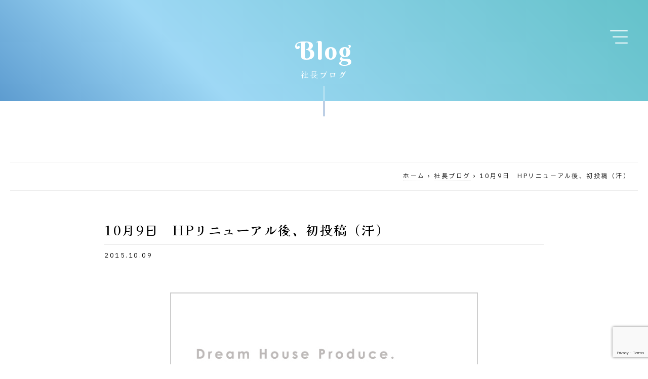

--- FILE ---
content_type: text/html; charset=UTF-8
request_url: https://ms-a.jp/p-blog/10%E6%9C%889%E6%97%A5%E3%80%80hp%E3%83%AA%E3%83%8B%E3%83%A5%E3%83%BC%E3%82%A2%E3%83%AB%E5%BE%8C%E3%80%81%E5%88%9D%E6%8A%95%E7%A8%BF%EF%BC%88%E6%B1%97%EF%BC%89/
body_size: 53803
content:
<!doctype html>

<html lang="ja">

<head>

<meta http-equiv="Content-Type" content="text/html; charset=utf-8" />
<meta name = "viewport" content = "width = device-width, initial-scale = 1, user-scalable = no, maximum-scale=1">
<meta name="description" content="山梨県の建築会社「M's-A（エムズアー）」です。新築住宅・店舗・リフォーム等お客様のご希望に合った空間をご提供させていただきます。" />
<meta name="keywords" content="山梨,M's-A,エムズアー,建築,建設,リフォーム,住宅,注文住宅,自由設計,デザイン住宅,店舗,二世帯住宅" />

<!--******************** 共通 -->
<link rel="stylesheet" type="text/css" href="https://ms-a.jp/css/style.css">

<!--******************** ナビゲーション -->
<link rel="stylesheet" type="text/css" href="https://ms-a.jp/css/navi.css">

<!--******************** トップページスライドショー -->
<link rel="stylesheet" type="text/css" href="https://cdn.jsdelivr.net/npm/slick-carousel@1.8.1/slick/slick.css">

<!--******************** WEBアイコン -->
<script src="https://kit.fontawesome.com/7ff0e30592.js" crossorigin="anonymous"></script>

<!--******************** LightBox -->
<link rel="stylesheet" href="https://ms-a.jp/css/lightbox.css" />
<script type="text/javascript" src="https://ms-a.jp/js/lightbox-plus-jquery.min.js"></script>

<!--******************** WEBフォント -->
<link rel="preconnect" href="https://fonts.googleapis.com">
<link rel="preconnect" href="https://fonts.gstatic.com" crossorigin>
<link href="https://fonts.googleapis.com/css2?family=Berkshire+Swash&family=IBM+Plex+Sans+JP:wght@400;500&family=Kaisei+Tokumin:wght@400;500&family=Poppins:wght@400;500&display=swap" rel="stylesheet">

<!--******************** iziModal -->
<link rel="stylesheet" href="https://ms-a.jp/css/iziModal.min.css">

<!--******************** ファビコン -->
<link rel="shortcut icon" href="https://ms-a.jp/images/favicon/favicon.ico" type="image/x-icon" />
<link rel="apple-touch-icon" href="https://ms-a.jp/images/favicon/apple-touch-icon.png" />
<link rel="apple-touch-icon" sizes="57x57" href="https://ms-a.jp/images/favicon/apple-touch-icon-57x57.png" />
<link rel="apple-touch-icon" sizes="72x72" href="https://ms-a.jp/images/favicon/apple-touch-icon-72x72.png" />
<link rel="apple-touch-icon" sizes="76x76" href="https://ms-a.jp/images/favicon/apple-touch-icon-76x76.png" />
<link rel="apple-touch-icon" sizes="114x114" href="https://ms-a.jp/images/favicon/apple-touch-icon-114x114.png" />
<link rel="apple-touch-icon" sizes="120x120" href="https://ms-a.jp/images/favicon/apple-touch-icon-120x120.png" />
<link rel="apple-touch-icon" sizes="144x144" href="https://ms-a.jp/images/favicon/apple-touch-icon-144x144.png" />
<link rel="apple-touch-icon" sizes="152x152" href="https://ms-a.jp/images/favicon/apple-touch-icon-152x152.png" />
<link rel="apple-touch-icon" sizes="180x180" href="https://ms-a.jp/images/favicon/apple-touch-icon-180x180.png" />

<!-- Google Tag Manager -->
<script>(function(w,d,s,l,i){w[l]=w[l]||[];w[l].push({'gtm.start':
new Date().getTime(),event:'gtm.js'});var f=d.getElementsByTagName(s)[0],
j=d.createElement(s),dl=l!='dataLayer'?'&l='+l:'';j.async=true;j.src=
'https://www.googletagmanager.com/gtm.js?id='+i+dl;f.parentNode.insertBefore(j,f);
})(window,document,'script','dataLayer','GTM-TFZJ872Q');</script>
<!-- End Google Tag Manager -->


<title>デザインハウスの工務店M's-A（エムズアー）</title>

		<!-- All in One SEO 4.9.1.1 - aioseo.com -->
	<meta name="description" content="こんばんは、土橋です。 お客様、スタッフ、仲間、友人、家族などなど 皆様に社長ブログ更新してないですよと言われ" />
	<meta name="robots" content="max-image-preview:large" />
	<meta name="author" content="M&#039;s-A"/>
	<link rel="canonical" href="https://ms-a.jp/p-blog/10%e6%9c%889%e6%97%a5%e3%80%80hp%e3%83%aa%e3%83%8b%e3%83%a5%e3%83%bc%e3%82%a2%e3%83%ab%e5%be%8c%e3%80%81%e5%88%9d%e6%8a%95%e7%a8%bf%ef%bc%88%e6%b1%97%ef%bc%89/" />
	<meta name="generator" content="All in One SEO (AIOSEO) 4.9.1.1" />
		<meta property="og:locale" content="ja_JP" />
		<meta property="og:site_name" content="山梨県甲府市の工務店ならデザイン注文住宅のエムズアー(M&#039;s-A) - お客様の夢がわたしたちの夢。新築住宅・店舗・リフォーム等お客様のご希望に合った空間をご提供させていただきます。" />
		<meta property="og:type" content="article" />
		<meta property="og:title" content="10月9日 HPリニューアル後、初投稿（汗）" />
		<meta property="og:description" content="こんばんは、土橋です。 お客様、スタッフ、仲間、友人、家族などなど 皆様に社長ブログ更新してないですよと言われ" />
		<meta property="og:url" content="https://ms-a.jp/p-blog/10%e6%9c%889%e6%97%a5%e3%80%80hp%e3%83%aa%e3%83%8b%e3%83%a5%e3%83%bc%e3%82%a2%e3%83%ab%e5%be%8c%e3%80%81%e5%88%9d%e6%8a%95%e7%a8%bf%ef%bc%88%e6%b1%97%ef%bc%89/" />
		<meta property="og:image" content="https://ms-a.jp/wordpress/wp-content/uploads/2015/10/IMG_3585-1-300x225.jpg" />
		<meta property="og:image:secure_url" content="https://ms-a.jp/wordpress/wp-content/uploads/2015/10/IMG_3585-1-300x225.jpg" />
		<meta property="article:published_time" content="2015-10-09T09:02:51+00:00" />
		<meta property="article:modified_time" content="2023-10-17T00:28:46+00:00" />
		<meta name="twitter:card" content="summary_large_image" />
		<meta name="twitter:title" content="10月9日 HPリニューアル後、初投稿（汗）" />
		<meta name="twitter:description" content="こんばんは、土橋です。 お客様、スタッフ、仲間、友人、家族などなど 皆様に社長ブログ更新してないですよと言われ" />
		<meta name="twitter:image" content="https://ms-a.jp/wordpress/wp-content/uploads/2015/10/IMG_3585-1-300x225.jpg" />
		<script type="application/ld+json" class="aioseo-schema">
			{"@context":"https:\/\/schema.org","@graph":[{"@type":"BlogPosting","@id":"https:\/\/ms-a.jp\/p-blog\/10%e6%9c%889%e6%97%a5%e3%80%80hp%e3%83%aa%e3%83%8b%e3%83%a5%e3%83%bc%e3%82%a2%e3%83%ab%e5%be%8c%e3%80%81%e5%88%9d%e6%8a%95%e7%a8%bf%ef%bc%88%e6%b1%97%ef%bc%89\/#blogposting","name":"10\u67089\u65e5 HP\u30ea\u30cb\u30e5\u30fc\u30a2\u30eb\u5f8c\u3001\u521d\u6295\u7a3f\uff08\u6c57\uff09","headline":"10\u67089\u65e5\u3000HP\u30ea\u30cb\u30e5\u30fc\u30a2\u30eb\u5f8c\u3001\u521d\u6295\u7a3f\uff08\u6c57\uff09","author":{"@id":"https:\/\/ms-a.jp\/author\/ms-a\/#author"},"publisher":{"@id":"https:\/\/ms-a.jp\/#organization"},"image":{"@type":"ImageObject","url":"https:\/\/ms-a.jp\/wordpress\/wp-content\/uploads\/2015\/10\/IMG_3585-1.jpg","@id":"https:\/\/ms-a.jp\/p-blog\/10%e6%9c%889%e6%97%a5%e3%80%80hp%e3%83%aa%e3%83%8b%e3%83%a5%e3%83%bc%e3%82%a2%e3%83%ab%e5%be%8c%e3%80%81%e5%88%9d%e6%8a%95%e7%a8%bf%ef%bc%88%e6%b1%97%ef%bc%89\/#articleImage"},"datePublished":"2015-10-09T18:02:51+09:00","dateModified":"2023-10-17T09:28:46+09:00","inLanguage":"ja","mainEntityOfPage":{"@id":"https:\/\/ms-a.jp\/p-blog\/10%e6%9c%889%e6%97%a5%e3%80%80hp%e3%83%aa%e3%83%8b%e3%83%a5%e3%83%bc%e3%82%a2%e3%83%ab%e5%be%8c%e3%80%81%e5%88%9d%e6%8a%95%e7%a8%bf%ef%bc%88%e6%b1%97%ef%bc%89\/#webpage"},"isPartOf":{"@id":"https:\/\/ms-a.jp\/p-blog\/10%e6%9c%889%e6%97%a5%e3%80%80hp%e3%83%aa%e3%83%8b%e3%83%a5%e3%83%bc%e3%82%a2%e3%83%ab%e5%be%8c%e3%80%81%e5%88%9d%e6%8a%95%e7%a8%bf%ef%bc%88%e6%b1%97%ef%bc%89\/#webpage"},"articleSection":"\u793e\u9577\u30d6\u30ed\u30b0"},{"@type":"BreadcrumbList","@id":"https:\/\/ms-a.jp\/p-blog\/10%e6%9c%889%e6%97%a5%e3%80%80hp%e3%83%aa%e3%83%8b%e3%83%a5%e3%83%bc%e3%82%a2%e3%83%ab%e5%be%8c%e3%80%81%e5%88%9d%e6%8a%95%e7%a8%bf%ef%bc%88%e6%b1%97%ef%bc%89\/#breadcrumblist","itemListElement":[{"@type":"ListItem","@id":"https:\/\/ms-a.jp#listItem","position":1,"name":"\u30db\u30fc\u30e0","item":"https:\/\/ms-a.jp","nextItem":{"@type":"ListItem","@id":"https:\/\/ms-a.jp\/category\/p-blog\/#listItem","name":"\u793e\u9577\u30d6\u30ed\u30b0"}},{"@type":"ListItem","@id":"https:\/\/ms-a.jp\/category\/p-blog\/#listItem","position":2,"name":"\u793e\u9577\u30d6\u30ed\u30b0","item":"https:\/\/ms-a.jp\/category\/p-blog\/","nextItem":{"@type":"ListItem","@id":"https:\/\/ms-a.jp\/p-blog\/10%e6%9c%889%e6%97%a5%e3%80%80hp%e3%83%aa%e3%83%8b%e3%83%a5%e3%83%bc%e3%82%a2%e3%83%ab%e5%be%8c%e3%80%81%e5%88%9d%e6%8a%95%e7%a8%bf%ef%bc%88%e6%b1%97%ef%bc%89\/#listItem","name":"10\u67089\u65e5\u3000HP\u30ea\u30cb\u30e5\u30fc\u30a2\u30eb\u5f8c\u3001\u521d\u6295\u7a3f\uff08\u6c57\uff09"},"previousItem":{"@type":"ListItem","@id":"https:\/\/ms-a.jp#listItem","name":"\u30db\u30fc\u30e0"}},{"@type":"ListItem","@id":"https:\/\/ms-a.jp\/p-blog\/10%e6%9c%889%e6%97%a5%e3%80%80hp%e3%83%aa%e3%83%8b%e3%83%a5%e3%83%bc%e3%82%a2%e3%83%ab%e5%be%8c%e3%80%81%e5%88%9d%e6%8a%95%e7%a8%bf%ef%bc%88%e6%b1%97%ef%bc%89\/#listItem","position":3,"name":"10\u67089\u65e5\u3000HP\u30ea\u30cb\u30e5\u30fc\u30a2\u30eb\u5f8c\u3001\u521d\u6295\u7a3f\uff08\u6c57\uff09","previousItem":{"@type":"ListItem","@id":"https:\/\/ms-a.jp\/category\/p-blog\/#listItem","name":"\u793e\u9577\u30d6\u30ed\u30b0"}}]},{"@type":"Organization","@id":"https:\/\/ms-a.jp\/#organization","name":"\u30a8\u30e0\u30ba\u30a2\u30fc","description":"\u304a\u5ba2\u69d8\u306e\u5922\u304c\u308f\u305f\u3057\u305f\u3061\u306e\u5922\u3002\u65b0\u7bc9\u4f4f\u5b85\u30fb\u5e97\u8217\u30fb\u30ea\u30d5\u30a9\u30fc\u30e0\u7b49\u304a\u5ba2\u69d8\u306e\u3054\u5e0c\u671b\u306b\u5408\u3063\u305f\u7a7a\u9593\u3092\u3054\u63d0\u4f9b\u3055\u305b\u3066\u3044\u305f\u3060\u304d\u307e\u3059\u3002","url":"https:\/\/ms-a.jp\/","telephone":"+81552446767"},{"@type":"Person","@id":"https:\/\/ms-a.jp\/author\/ms-a\/#author","url":"https:\/\/ms-a.jp\/author\/ms-a\/","name":"M's-A","image":{"@type":"ImageObject","@id":"https:\/\/ms-a.jp\/p-blog\/10%e6%9c%889%e6%97%a5%e3%80%80hp%e3%83%aa%e3%83%8b%e3%83%a5%e3%83%bc%e3%82%a2%e3%83%ab%e5%be%8c%e3%80%81%e5%88%9d%e6%8a%95%e7%a8%bf%ef%bc%88%e6%b1%97%ef%bc%89\/#authorImage","url":"https:\/\/secure.gravatar.com\/avatar\/e449756d15acf1dea6f2d2e7afcf7713abb4041616fb3904cf00ec0453bb98db?s=96&d=mm&r=g","width":96,"height":96,"caption":"M's-A"}},{"@type":"WebPage","@id":"https:\/\/ms-a.jp\/p-blog\/10%e6%9c%889%e6%97%a5%e3%80%80hp%e3%83%aa%e3%83%8b%e3%83%a5%e3%83%bc%e3%82%a2%e3%83%ab%e5%be%8c%e3%80%81%e5%88%9d%e6%8a%95%e7%a8%bf%ef%bc%88%e6%b1%97%ef%bc%89\/#webpage","url":"https:\/\/ms-a.jp\/p-blog\/10%e6%9c%889%e6%97%a5%e3%80%80hp%e3%83%aa%e3%83%8b%e3%83%a5%e3%83%bc%e3%82%a2%e3%83%ab%e5%be%8c%e3%80%81%e5%88%9d%e6%8a%95%e7%a8%bf%ef%bc%88%e6%b1%97%ef%bc%89\/","name":"10\u67089\u65e5 HP\u30ea\u30cb\u30e5\u30fc\u30a2\u30eb\u5f8c\u3001\u521d\u6295\u7a3f\uff08\u6c57\uff09","description":"\u3053\u3093\u3070\u3093\u306f\u3001\u571f\u6a4b\u3067\u3059\u3002 \u304a\u5ba2\u69d8\u3001\u30b9\u30bf\u30c3\u30d5\u3001\u4ef2\u9593\u3001\u53cb\u4eba\u3001\u5bb6\u65cf\u306a\u3069\u306a\u3069 \u7686\u69d8\u306b\u793e\u9577\u30d6\u30ed\u30b0\u66f4\u65b0\u3057\u3066\u306a\u3044\u3067\u3059\u3088\u3068\u8a00\u308f\u308c","inLanguage":"ja","isPartOf":{"@id":"https:\/\/ms-a.jp\/#website"},"breadcrumb":{"@id":"https:\/\/ms-a.jp\/p-blog\/10%e6%9c%889%e6%97%a5%e3%80%80hp%e3%83%aa%e3%83%8b%e3%83%a5%e3%83%bc%e3%82%a2%e3%83%ab%e5%be%8c%e3%80%81%e5%88%9d%e6%8a%95%e7%a8%bf%ef%bc%88%e6%b1%97%ef%bc%89\/#breadcrumblist"},"author":{"@id":"https:\/\/ms-a.jp\/author\/ms-a\/#author"},"creator":{"@id":"https:\/\/ms-a.jp\/author\/ms-a\/#author"},"datePublished":"2015-10-09T18:02:51+09:00","dateModified":"2023-10-17T09:28:46+09:00"},{"@type":"WebSite","@id":"https:\/\/ms-a.jp\/#website","url":"https:\/\/ms-a.jp\/","name":"\u30a8\u30e0\u30ba\u30a2\u30fc","alternateName":"\u30a8\u30e0\u30ba\u30a2\u30fc","description":"\u304a\u5ba2\u69d8\u306e\u5922\u304c\u308f\u305f\u3057\u305f\u3061\u306e\u5922\u3002\u65b0\u7bc9\u4f4f\u5b85\u30fb\u5e97\u8217\u30fb\u30ea\u30d5\u30a9\u30fc\u30e0\u7b49\u304a\u5ba2\u69d8\u306e\u3054\u5e0c\u671b\u306b\u5408\u3063\u305f\u7a7a\u9593\u3092\u3054\u63d0\u4f9b\u3055\u305b\u3066\u3044\u305f\u3060\u304d\u307e\u3059\u3002","inLanguage":"ja","publisher":{"@id":"https:\/\/ms-a.jp\/#organization"}}]}
		</script>
		<!-- All in One SEO -->

<link rel='dns-prefetch' href='//www.googletagmanager.com' />
<link rel='dns-prefetch' href='//maxcdn.bootstrapcdn.com' />
<link rel="alternate" title="oEmbed (JSON)" type="application/json+oembed" href="https://ms-a.jp/wp-json/oembed/1.0/embed?url=https%3A%2F%2Fms-a.jp%2Fp-blog%2F10%25e6%259c%25889%25e6%2597%25a5%25e3%2580%2580hp%25e3%2583%25aa%25e3%2583%258b%25e3%2583%25a5%25e3%2583%25bc%25e3%2582%25a2%25e3%2583%25ab%25e5%25be%258c%25e3%2580%2581%25e5%2588%259d%25e6%258a%2595%25e7%25a8%25bf%25ef%25bc%2588%25e6%25b1%2597%25ef%25bc%2589%2F" />
<link rel="alternate" title="oEmbed (XML)" type="text/xml+oembed" href="https://ms-a.jp/wp-json/oembed/1.0/embed?url=https%3A%2F%2Fms-a.jp%2Fp-blog%2F10%25e6%259c%25889%25e6%2597%25a5%25e3%2580%2580hp%25e3%2583%25aa%25e3%2583%258b%25e3%2583%25a5%25e3%2583%25bc%25e3%2582%25a2%25e3%2583%25ab%25e5%25be%258c%25e3%2580%2581%25e5%2588%259d%25e6%258a%2595%25e7%25a8%25bf%25ef%25bc%2588%25e6%25b1%2597%25ef%25bc%2589%2F&#038;format=xml" />
		<!-- This site uses the Google Analytics by MonsterInsights plugin v9.11.1 - Using Analytics tracking - https://www.monsterinsights.com/ -->
		<!-- Note: MonsterInsights is not currently configured on this site. The site owner needs to authenticate with Google Analytics in the MonsterInsights settings panel. -->
					<!-- No tracking code set -->
				<!-- / Google Analytics by MonsterInsights -->
		<style id='wp-img-auto-sizes-contain-inline-css' type='text/css'>
img:is([sizes=auto i],[sizes^="auto," i]){contain-intrinsic-size:3000px 1500px}
/*# sourceURL=wp-img-auto-sizes-contain-inline-css */
</style>
<link rel='stylesheet' id='sbr_styles-css' href='https://ms-a.jp/wordpress/wp-content/plugins/reviews-feed/assets/css/sbr-styles.min.css?ver=2.1.1' type='text/css' media='all' />
<link rel='stylesheet' id='sbi_styles-css' href='https://ms-a.jp/wordpress/wp-content/plugins/instagram-feed/css/sbi-styles.min.css?ver=6.10.0' type='text/css' media='all' />
<style id='wp-emoji-styles-inline-css' type='text/css'>

	img.wp-smiley, img.emoji {
		display: inline !important;
		border: none !important;
		box-shadow: none !important;
		height: 1em !important;
		width: 1em !important;
		margin: 0 0.07em !important;
		vertical-align: -0.1em !important;
		background: none !important;
		padding: 0 !important;
	}
/*# sourceURL=wp-emoji-styles-inline-css */
</style>
<style id='wp-block-library-inline-css' type='text/css'>
:root{--wp-block-synced-color:#7a00df;--wp-block-synced-color--rgb:122,0,223;--wp-bound-block-color:var(--wp-block-synced-color);--wp-editor-canvas-background:#ddd;--wp-admin-theme-color:#007cba;--wp-admin-theme-color--rgb:0,124,186;--wp-admin-theme-color-darker-10:#006ba1;--wp-admin-theme-color-darker-10--rgb:0,107,160.5;--wp-admin-theme-color-darker-20:#005a87;--wp-admin-theme-color-darker-20--rgb:0,90,135;--wp-admin-border-width-focus:2px}@media (min-resolution:192dpi){:root{--wp-admin-border-width-focus:1.5px}}.wp-element-button{cursor:pointer}:root .has-very-light-gray-background-color{background-color:#eee}:root .has-very-dark-gray-background-color{background-color:#313131}:root .has-very-light-gray-color{color:#eee}:root .has-very-dark-gray-color{color:#313131}:root .has-vivid-green-cyan-to-vivid-cyan-blue-gradient-background{background:linear-gradient(135deg,#00d084,#0693e3)}:root .has-purple-crush-gradient-background{background:linear-gradient(135deg,#34e2e4,#4721fb 50%,#ab1dfe)}:root .has-hazy-dawn-gradient-background{background:linear-gradient(135deg,#faaca8,#dad0ec)}:root .has-subdued-olive-gradient-background{background:linear-gradient(135deg,#fafae1,#67a671)}:root .has-atomic-cream-gradient-background{background:linear-gradient(135deg,#fdd79a,#004a59)}:root .has-nightshade-gradient-background{background:linear-gradient(135deg,#330968,#31cdcf)}:root .has-midnight-gradient-background{background:linear-gradient(135deg,#020381,#2874fc)}:root{--wp--preset--font-size--normal:16px;--wp--preset--font-size--huge:42px}.has-regular-font-size{font-size:1em}.has-larger-font-size{font-size:2.625em}.has-normal-font-size{font-size:var(--wp--preset--font-size--normal)}.has-huge-font-size{font-size:var(--wp--preset--font-size--huge)}.has-text-align-center{text-align:center}.has-text-align-left{text-align:left}.has-text-align-right{text-align:right}.has-fit-text{white-space:nowrap!important}#end-resizable-editor-section{display:none}.aligncenter{clear:both}.items-justified-left{justify-content:flex-start}.items-justified-center{justify-content:center}.items-justified-right{justify-content:flex-end}.items-justified-space-between{justify-content:space-between}.screen-reader-text{border:0;clip-path:inset(50%);height:1px;margin:-1px;overflow:hidden;padding:0;position:absolute;width:1px;word-wrap:normal!important}.screen-reader-text:focus{background-color:#ddd;clip-path:none;color:#444;display:block;font-size:1em;height:auto;left:5px;line-height:normal;padding:15px 23px 14px;text-decoration:none;top:5px;width:auto;z-index:100000}html :where(.has-border-color){border-style:solid}html :where([style*=border-top-color]){border-top-style:solid}html :where([style*=border-right-color]){border-right-style:solid}html :where([style*=border-bottom-color]){border-bottom-style:solid}html :where([style*=border-left-color]){border-left-style:solid}html :where([style*=border-width]){border-style:solid}html :where([style*=border-top-width]){border-top-style:solid}html :where([style*=border-right-width]){border-right-style:solid}html :where([style*=border-bottom-width]){border-bottom-style:solid}html :where([style*=border-left-width]){border-left-style:solid}html :where(img[class*=wp-image-]){height:auto;max-width:100%}:where(figure){margin:0 0 1em}html :where(.is-position-sticky){--wp-admin--admin-bar--position-offset:var(--wp-admin--admin-bar--height,0px)}@media screen and (max-width:600px){html :where(.is-position-sticky){--wp-admin--admin-bar--position-offset:0px}}

/*# sourceURL=wp-block-library-inline-css */
</style><style id='global-styles-inline-css' type='text/css'>
:root{--wp--preset--aspect-ratio--square: 1;--wp--preset--aspect-ratio--4-3: 4/3;--wp--preset--aspect-ratio--3-4: 3/4;--wp--preset--aspect-ratio--3-2: 3/2;--wp--preset--aspect-ratio--2-3: 2/3;--wp--preset--aspect-ratio--16-9: 16/9;--wp--preset--aspect-ratio--9-16: 9/16;--wp--preset--color--black: #000000;--wp--preset--color--cyan-bluish-gray: #abb8c3;--wp--preset--color--white: #ffffff;--wp--preset--color--pale-pink: #f78da7;--wp--preset--color--vivid-red: #cf2e2e;--wp--preset--color--luminous-vivid-orange: #ff6900;--wp--preset--color--luminous-vivid-amber: #fcb900;--wp--preset--color--light-green-cyan: #7bdcb5;--wp--preset--color--vivid-green-cyan: #00d084;--wp--preset--color--pale-cyan-blue: #8ed1fc;--wp--preset--color--vivid-cyan-blue: #0693e3;--wp--preset--color--vivid-purple: #9b51e0;--wp--preset--gradient--vivid-cyan-blue-to-vivid-purple: linear-gradient(135deg,rgb(6,147,227) 0%,rgb(155,81,224) 100%);--wp--preset--gradient--light-green-cyan-to-vivid-green-cyan: linear-gradient(135deg,rgb(122,220,180) 0%,rgb(0,208,130) 100%);--wp--preset--gradient--luminous-vivid-amber-to-luminous-vivid-orange: linear-gradient(135deg,rgb(252,185,0) 0%,rgb(255,105,0) 100%);--wp--preset--gradient--luminous-vivid-orange-to-vivid-red: linear-gradient(135deg,rgb(255,105,0) 0%,rgb(207,46,46) 100%);--wp--preset--gradient--very-light-gray-to-cyan-bluish-gray: linear-gradient(135deg,rgb(238,238,238) 0%,rgb(169,184,195) 100%);--wp--preset--gradient--cool-to-warm-spectrum: linear-gradient(135deg,rgb(74,234,220) 0%,rgb(151,120,209) 20%,rgb(207,42,186) 40%,rgb(238,44,130) 60%,rgb(251,105,98) 80%,rgb(254,248,76) 100%);--wp--preset--gradient--blush-light-purple: linear-gradient(135deg,rgb(255,206,236) 0%,rgb(152,150,240) 100%);--wp--preset--gradient--blush-bordeaux: linear-gradient(135deg,rgb(254,205,165) 0%,rgb(254,45,45) 50%,rgb(107,0,62) 100%);--wp--preset--gradient--luminous-dusk: linear-gradient(135deg,rgb(255,203,112) 0%,rgb(199,81,192) 50%,rgb(65,88,208) 100%);--wp--preset--gradient--pale-ocean: linear-gradient(135deg,rgb(255,245,203) 0%,rgb(182,227,212) 50%,rgb(51,167,181) 100%);--wp--preset--gradient--electric-grass: linear-gradient(135deg,rgb(202,248,128) 0%,rgb(113,206,126) 100%);--wp--preset--gradient--midnight: linear-gradient(135deg,rgb(2,3,129) 0%,rgb(40,116,252) 100%);--wp--preset--font-size--small: 13px;--wp--preset--font-size--medium: 20px;--wp--preset--font-size--large: 36px;--wp--preset--font-size--x-large: 42px;--wp--preset--spacing--20: 0.44rem;--wp--preset--spacing--30: 0.67rem;--wp--preset--spacing--40: 1rem;--wp--preset--spacing--50: 1.5rem;--wp--preset--spacing--60: 2.25rem;--wp--preset--spacing--70: 3.38rem;--wp--preset--spacing--80: 5.06rem;--wp--preset--shadow--natural: 6px 6px 9px rgba(0, 0, 0, 0.2);--wp--preset--shadow--deep: 12px 12px 50px rgba(0, 0, 0, 0.4);--wp--preset--shadow--sharp: 6px 6px 0px rgba(0, 0, 0, 0.2);--wp--preset--shadow--outlined: 6px 6px 0px -3px rgb(255, 255, 255), 6px 6px rgb(0, 0, 0);--wp--preset--shadow--crisp: 6px 6px 0px rgb(0, 0, 0);}:where(.is-layout-flex){gap: 0.5em;}:where(.is-layout-grid){gap: 0.5em;}body .is-layout-flex{display: flex;}.is-layout-flex{flex-wrap: wrap;align-items: center;}.is-layout-flex > :is(*, div){margin: 0;}body .is-layout-grid{display: grid;}.is-layout-grid > :is(*, div){margin: 0;}:where(.wp-block-columns.is-layout-flex){gap: 2em;}:where(.wp-block-columns.is-layout-grid){gap: 2em;}:where(.wp-block-post-template.is-layout-flex){gap: 1.25em;}:where(.wp-block-post-template.is-layout-grid){gap: 1.25em;}.has-black-color{color: var(--wp--preset--color--black) !important;}.has-cyan-bluish-gray-color{color: var(--wp--preset--color--cyan-bluish-gray) !important;}.has-white-color{color: var(--wp--preset--color--white) !important;}.has-pale-pink-color{color: var(--wp--preset--color--pale-pink) !important;}.has-vivid-red-color{color: var(--wp--preset--color--vivid-red) !important;}.has-luminous-vivid-orange-color{color: var(--wp--preset--color--luminous-vivid-orange) !important;}.has-luminous-vivid-amber-color{color: var(--wp--preset--color--luminous-vivid-amber) !important;}.has-light-green-cyan-color{color: var(--wp--preset--color--light-green-cyan) !important;}.has-vivid-green-cyan-color{color: var(--wp--preset--color--vivid-green-cyan) !important;}.has-pale-cyan-blue-color{color: var(--wp--preset--color--pale-cyan-blue) !important;}.has-vivid-cyan-blue-color{color: var(--wp--preset--color--vivid-cyan-blue) !important;}.has-vivid-purple-color{color: var(--wp--preset--color--vivid-purple) !important;}.has-black-background-color{background-color: var(--wp--preset--color--black) !important;}.has-cyan-bluish-gray-background-color{background-color: var(--wp--preset--color--cyan-bluish-gray) !important;}.has-white-background-color{background-color: var(--wp--preset--color--white) !important;}.has-pale-pink-background-color{background-color: var(--wp--preset--color--pale-pink) !important;}.has-vivid-red-background-color{background-color: var(--wp--preset--color--vivid-red) !important;}.has-luminous-vivid-orange-background-color{background-color: var(--wp--preset--color--luminous-vivid-orange) !important;}.has-luminous-vivid-amber-background-color{background-color: var(--wp--preset--color--luminous-vivid-amber) !important;}.has-light-green-cyan-background-color{background-color: var(--wp--preset--color--light-green-cyan) !important;}.has-vivid-green-cyan-background-color{background-color: var(--wp--preset--color--vivid-green-cyan) !important;}.has-pale-cyan-blue-background-color{background-color: var(--wp--preset--color--pale-cyan-blue) !important;}.has-vivid-cyan-blue-background-color{background-color: var(--wp--preset--color--vivid-cyan-blue) !important;}.has-vivid-purple-background-color{background-color: var(--wp--preset--color--vivid-purple) !important;}.has-black-border-color{border-color: var(--wp--preset--color--black) !important;}.has-cyan-bluish-gray-border-color{border-color: var(--wp--preset--color--cyan-bluish-gray) !important;}.has-white-border-color{border-color: var(--wp--preset--color--white) !important;}.has-pale-pink-border-color{border-color: var(--wp--preset--color--pale-pink) !important;}.has-vivid-red-border-color{border-color: var(--wp--preset--color--vivid-red) !important;}.has-luminous-vivid-orange-border-color{border-color: var(--wp--preset--color--luminous-vivid-orange) !important;}.has-luminous-vivid-amber-border-color{border-color: var(--wp--preset--color--luminous-vivid-amber) !important;}.has-light-green-cyan-border-color{border-color: var(--wp--preset--color--light-green-cyan) !important;}.has-vivid-green-cyan-border-color{border-color: var(--wp--preset--color--vivid-green-cyan) !important;}.has-pale-cyan-blue-border-color{border-color: var(--wp--preset--color--pale-cyan-blue) !important;}.has-vivid-cyan-blue-border-color{border-color: var(--wp--preset--color--vivid-cyan-blue) !important;}.has-vivid-purple-border-color{border-color: var(--wp--preset--color--vivid-purple) !important;}.has-vivid-cyan-blue-to-vivid-purple-gradient-background{background: var(--wp--preset--gradient--vivid-cyan-blue-to-vivid-purple) !important;}.has-light-green-cyan-to-vivid-green-cyan-gradient-background{background: var(--wp--preset--gradient--light-green-cyan-to-vivid-green-cyan) !important;}.has-luminous-vivid-amber-to-luminous-vivid-orange-gradient-background{background: var(--wp--preset--gradient--luminous-vivid-amber-to-luminous-vivid-orange) !important;}.has-luminous-vivid-orange-to-vivid-red-gradient-background{background: var(--wp--preset--gradient--luminous-vivid-orange-to-vivid-red) !important;}.has-very-light-gray-to-cyan-bluish-gray-gradient-background{background: var(--wp--preset--gradient--very-light-gray-to-cyan-bluish-gray) !important;}.has-cool-to-warm-spectrum-gradient-background{background: var(--wp--preset--gradient--cool-to-warm-spectrum) !important;}.has-blush-light-purple-gradient-background{background: var(--wp--preset--gradient--blush-light-purple) !important;}.has-blush-bordeaux-gradient-background{background: var(--wp--preset--gradient--blush-bordeaux) !important;}.has-luminous-dusk-gradient-background{background: var(--wp--preset--gradient--luminous-dusk) !important;}.has-pale-ocean-gradient-background{background: var(--wp--preset--gradient--pale-ocean) !important;}.has-electric-grass-gradient-background{background: var(--wp--preset--gradient--electric-grass) !important;}.has-midnight-gradient-background{background: var(--wp--preset--gradient--midnight) !important;}.has-small-font-size{font-size: var(--wp--preset--font-size--small) !important;}.has-medium-font-size{font-size: var(--wp--preset--font-size--medium) !important;}.has-large-font-size{font-size: var(--wp--preset--font-size--large) !important;}.has-x-large-font-size{font-size: var(--wp--preset--font-size--x-large) !important;}
/*# sourceURL=global-styles-inline-css */
</style>

<style id='classic-theme-styles-inline-css' type='text/css'>
/*! This file is auto-generated */
.wp-block-button__link{color:#fff;background-color:#32373c;border-radius:9999px;box-shadow:none;text-decoration:none;padding:calc(.667em + 2px) calc(1.333em + 2px);font-size:1.125em}.wp-block-file__button{background:#32373c;color:#fff;text-decoration:none}
/*# sourceURL=/wp-includes/css/classic-themes.min.css */
</style>
<link rel='stylesheet' id='contact-form-7-css' href='https://ms-a.jp/wordpress/wp-content/plugins/contact-form-7/includes/css/styles.css?ver=6.1.4' type='text/css' media='all' />
<link rel='stylesheet' id='ctf_styles-css' href='https://ms-a.jp/wordpress/wp-content/plugins/custom-twitter-feeds/css/ctf-styles.min.css?ver=2.3.1' type='text/css' media='all' />
<link rel='stylesheet' id='cff-css' href='https://ms-a.jp/wordpress/wp-content/plugins/custom-facebook-feed/assets/css/cff-style.min.css?ver=4.3.4' type='text/css' media='all' />
<link rel='stylesheet' id='sb-font-awesome-css' href='https://maxcdn.bootstrapcdn.com/font-awesome/4.7.0/css/font-awesome.min.css?ver=6.9' type='text/css' media='all' />
<link rel='stylesheet' id='ez-toc-css' href='https://ms-a.jp/wordpress/wp-content/plugins/easy-table-of-contents/assets/css/screen.min.css?ver=2.0.79.2' type='text/css' media='all' />
<style id='ez-toc-inline-css' type='text/css'>
div#ez-toc-container .ez-toc-title {font-size: 120%;}div#ez-toc-container .ez-toc-title {font-weight: 500;}div#ez-toc-container ul li , div#ez-toc-container ul li a {font-size: 95%;}div#ez-toc-container ul li , div#ez-toc-container ul li a {font-weight: 500;}div#ez-toc-container nav ul ul li {font-size: 90%;}div#ez-toc-container {width: 100%;}.ez-toc-box-title {font-weight: bold; margin-bottom: 10px; text-align: center; text-transform: uppercase; letter-spacing: 1px; color: #666; padding-bottom: 5px;position:absolute;top:-4%;left:5%;background-color: inherit;transition: top 0.3s ease;}.ez-toc-box-title.toc-closed {top:-25%;}
.ez-toc-container-direction {direction: ltr;}.ez-toc-counter ul{counter-reset: item ;}.ez-toc-counter nav ul li a::before {content: counters(item, '.', decimal) '. ';display: inline-block;counter-increment: item;flex-grow: 0;flex-shrink: 0;margin-right: .2em; float: left; }.ez-toc-widget-direction {direction: ltr;}.ez-toc-widget-container ul{counter-reset: item ;}.ez-toc-widget-container nav ul li a::before {content: counters(item, '.', decimal) '. ';display: inline-block;counter-increment: item;flex-grow: 0;flex-shrink: 0;margin-right: .2em; float: left; }
/*# sourceURL=ez-toc-inline-css */
</style>
<link rel='stylesheet' id='wp-pagenavi-css' href='https://ms-a.jp/wordpress/wp-content/plugins/wp-pagenavi/pagenavi-css.css?ver=2.70' type='text/css' media='all' />
<script type="text/javascript" src="https://ms-a.jp/wordpress/wp-includes/js/jquery/jquery.min.js?ver=3.7.1" id="jquery-core-js"></script>
<script type="text/javascript" src="https://ms-a.jp/wordpress/wp-includes/js/jquery/jquery-migrate.min.js?ver=3.4.1" id="jquery-migrate-js"></script>

<!-- Site Kit によって追加された Google タグ（gtag.js）スニペット -->
<!-- Google アナリティクス スニペット (Site Kit が追加) -->
<script type="text/javascript" src="https://www.googletagmanager.com/gtag/js?id=GT-K8DR3HT" id="google_gtagjs-js" async></script>
<script type="text/javascript" id="google_gtagjs-js-after">
/* <![CDATA[ */
window.dataLayer = window.dataLayer || [];function gtag(){dataLayer.push(arguments);}
gtag("set","linker",{"domains":["ms-a.jp"]});
gtag("js", new Date());
gtag("set", "developer_id.dZTNiMT", true);
gtag("config", "GT-K8DR3HT");
//# sourceURL=google_gtagjs-js-after
/* ]]> */
</script>
<link rel="https://api.w.org/" href="https://ms-a.jp/wp-json/" /><link rel="alternate" title="JSON" type="application/json" href="https://ms-a.jp/wp-json/wp/v2/posts/1265" /><link rel="EditURI" type="application/rsd+xml" title="RSD" href="https://ms-a.jp/wordpress/xmlrpc.php?rsd" />
<meta name="generator" content="WordPress 6.9" />
<link rel='shortlink' href='https://ms-a.jp/?p=1265' />
<meta name="generator" content="Site Kit by Google 1.167.0" />		<style type="text/css" id="wp-custom-css">
			#ez-toc-container{margin-top:1em;}		</style>
		</head>

<body>
<!-- Google Tag Manager (noscript) -->
<noscript><iframe src="https://www.googletagmanager.com/ns.html?id=GTM-TFZJ872Q"
height="0" width="0" style="display:none;visibility:hidden"></iframe></noscript>
<!-- End Google Tag Manager (noscript) -->

<!--******************************************************************************* ヘッダ -->
<!--
<div class="fixed_msg">
    <p>モデルハウスはいつでもご覧いただけます。お気軽にお電話ください</p>
    <a href="/contact/"></a>
</div>
-->
<header>

    <h2 class="main_logo"><a href="/">デザインハウスの工務店M's-A（エムズアー）</a></h2>

    <div id="nav-open">
        <span></span>
    </div><!-- nav-open -->

    <div id="nav-content">
        <div class="hamburger-top"></div>
        <div class="flexbox_gmenu">
            <div class="f_item_gmenu">
                <div class="logo_mark"><a href="/">デザインハウスの工務店M's-A（エムズアー）</a></div>
            </div><!-- f_item_gmenu -->
            <div class="f_item_gmenu">
                <div class="g_menu">M's-Aの強み<a href="/strength/"></a></div>
                <div class="g_menu">施工事例<a href="/works/"></a></div>
                <div class="g_menu">会社概要<a href="/company/"></a></div>
                <div class="g_menu">動画<a href="/movie/"></a></div>
                <div class="g_menu">オープンハウス<a href="/category/openhouse/"></a></div>
                <div class="g_menu">社長ブログ<a href="/category/p-blog/"></a></div>
                <div class="g_menu">お問い合わせ<a href="/contact/"></a></div>
                <!--<div class="g_menu">リンク<a href="/link/"></a></div>-->
            </div><!-- f_item_gmenu -->
        </div><!-- flexbox_gmenu -->
    </div><!-- nav-content -->

</header><style>
.blog_content_single mark{
	background-color: inherit
}
.blog_content_single a{
	color:#0070dd;
	text-decoration: underline;
}
.blog_content_single p{ margin-top: 1em;}


.wrap_blog h1.blog_ttl_single{
	font-size:1.8em;
	font-weight: 500;
	line-height:1.4;
}

.blog_content_single h2{
	border-left: solid 8px #000000;
	padding: .75em 1em;
	background: rgba(0, 0, 0, 0.03);
	margin-top: 1.7em;
	font-size: 1.7em;
	font-weight: 500;
	line-height:1.4;
}

.blog_content_single h3{
	border-left: solid 4px #000000;
   	padding: .25em 0 .25em 16px;
	margin-top: 1.6em;
	font-size: 1.4em;
	font-weight: 500;
	line-height:1.4;
	border-bottom: solid 1px #ccc;
}

.blog_content_single h4{
	padding: 0 0 0 16px;
   	border-left: solid 2px #000000;
	font-weight: 500;
	margin-top: 1.4em;
	font-size: 1.2em;
	line-height:1.4;
}

.blog_content_single h5{
	font-weight: 500;
	margin-top: 1em;
}

.blog_content_single h6{
	font-weight: 500;
	margin-top: 1em;
}

.blog_content_single ul{
	padding-left: 1.5em;
	margin-top: 1em;
}

.blog_content_single ul li{
	list-style: inside;
	line-height: 1.5;
	margin: .25em 0;
	position: relative;
	margin-bottom: 0.5em;
}

.blog_content_single ol{
	padding-left: 1.5em;
	margin-top: 1em;
	margin-left: 2em;
}

.blog_content_single ol li{
	list-style: decimal;
	line-height: 1.5;
	margin: .25em 0;
	position: relative;
	margin-bottom: 0.5em;
}

.blog_content_single table {
	border: solid 1px #ccc;
	border-collapse: collapse;
	background: #fff;
	margin-top: 1em;
	box-sizing: border-box;
}
.blog_content_single table tr{border-bottom: solid 1px #ccc;}
.blog_content_single table th{
	border: solid 1px #ccc;
	border-collapse: collapse;
	text-align: left;
	padding: 10px;
	vertical-align: middle;
	line-height: 1.4;
	background: #f7f7f7;
	font-weight: 400;
	box-sizing: border-box;
}
.blog_content_single table td{
	border: solid 1px #ccc;
	border-collapse: collapse;
	padding: 10px;
	line-height: 1.6;
	box-sizing: border-box;
	vertical-align: middle;
}
.youtube {
  width: 100%;
  aspect-ratio: 16 / 9;
}
.youtube iframe {
  width: 100%;
  height: 100%;
}

</style>

<!--******************************************************************************* ページヘッダ -->
<div class="page_header">
    <div class="page_ttl_box">
                <h3 class="page_ttl_en">Blog</h3>
        <h2 class="page_ttl_jp">社長ブログ</h2>
    </div><!-- page_ttl_box -->
</div><!-- page_header -->

<!--******************************************************************************* コンテンツ -->
<article class="wrapper">

    <div class="wrap">

        <div class="breadcrumbs">
            <div class="aioseo-breadcrumbs"><span class="aioseo-breadcrumb">
	<a href="https://ms-a.jp" title="ホーム">ホーム</a>
</span><span class="aioseo-breadcrumb-separator">›</span><span class="aioseo-breadcrumb">
	<a href="https://ms-a.jp/category/p-blog/" title="社長ブログ">社長ブログ</a>
</span><span class="aioseo-breadcrumb-separator">›</span><span class="aioseo-breadcrumb">
	10月9日　HPリニューアル後、初投稿（汗）
</span></div>        </div><!-- breadcrumbs -->

        <div class="wrap_blog">
                        <div class="blog_ttl_single_box">
                <h1 class="blog_ttl_single">10月9日　HPリニューアル後、初投稿（汗）</h1>
                <div class="blog_date_single">2015.10.09</div>
            </div><!-- blog_ttl_single_box -->

            <div class="blog_img_single_box">
                                <img src="https://ms-a.jp/images/common/noimage.jpg" alt="デザインハウスの工務店M's-A（エムズアー）写真がありません" />
                            </div><!--blog_img_single_box  -->

            <div class="blog_txt_single_box">
                <div class="blog_content_single"><p>こんばんは、土橋です。</p>
<p>お客様、スタッフ、仲間、友人、家族などなど</p>
<p>皆様に社長ブログ更新してないですよと言われ数か月・・・</p>
<p>ようやく本日より社長ブログスタートいたします！！</p>
<p>なにしろご存じの方はおわかりですが、私&#8230;アナログ人間です&#8230;</p>
<p>出来る限り頑張って更新していきたいと思いますので、見てください（笑）</p>
<p>&nbsp;</p>
<p>さて、まずは久しぶりに現場見学会のご案内をさせていただきます。</p>
<p>トップページにありますOPEN HOUSUをクリックしてください。</p>
<p>A様のご厚意により完成現場見学会を開催させて頂く事になりました。</p>
<p>中庭のある住宅です。是非皆様お時間がありましたら寄ってみてくださいね!(^^)!</p>
<p>&nbsp;</p>
<p>そして、記念すべき社長ブログ!?の一発目の写真はこれです！！</p>
<p><a class="boxer" href="https://ms-a.jp/wordpress/wp-content/uploads/2015/10/IMG_3585-1.jpg"><img fetchpriority="high" decoding="async" class="size-medium wp-image-1269 alignnone" src="https://ms-a.jp/wordpress/wp-content/uploads/2015/10/IMG_3585-1-300x225.jpg" alt="IMG_3585 (1)" width="300" height="225" /></a></p>
<p>エムズアー事務所兼モデルハウス新築工事、ようやく来週建て方</p>
<p>となりました！！竣工は・・・未定です（汗）</p>
<p>また随時進行状況をアップしていきます。竣工いたしましたら是非遊びに来てください。</p>
<p>次回は写真UP増やします！！</p>
<p>&nbsp;</p>
<p>&nbsp;</p>
<p>&nbsp;</p>
</div>
            </div><!-- blog_txt_sinblog_txt_single_boxgle -->
                        <div class="navPage">
                <div class="previous_post"><i class="fa fa-chevron-circle-left"></i> <a href="https://ms-a.jp/p-blog/6%e6%9c%8819%e6%97%a5/" rel="prev">前の記事へ</a></div>
                <div class="next_post"><a href="https://ms-a.jp/p-blog/h-28%e5%b9%b41%e6%9c%8814%e6%97%a5%e3%80%80%e6%96%b0%e5%b9%b4%e5%88%9d%e6%8a%95%e7%a8%bf%ef%bc%88%e9%81%85%e3%81%a3%ef%bc%89/" rel="next">次の記事へ</a> <i class="fa fa-chevron-circle-right"></i></div>
            </div><!-- navPage -->

            <div class="center btn_03">
                <a href="/"><span>HOME</span></a>
            </div><!-- center -->

        </div><!-- wrap_blog -->

    </div><!-- wrap -->

</article><!-- main -->

<div class="wrap"></div>



<!--******************************************************************************* フッタ -->
<footer>

    <div class="footer_wrap">

        <div class="flexbox_footer">

            <div class="f_item_footer">
                <img src="https://ms-a.jp/images/common/ms-a.jpg" alt="デザインハウスの工務店M's-A（エムズアー）の社屋">
            </div><!--  -->

            <div class="f_item_footer">
                <h2 class="logo"><a href="/">デザインハウスの工務店M's-A（エムズアー）</a></h2>
                <div class="footewr_add">
                    <div class="">株式会社 M's-A<br>〒400-0047 山梨県甲府市徳行2丁目16-29<br>TEL：<a href="tel:0552446767">055-244-6767</a><br>FAX：055-244-6768<br>E-mail：<a href="mailto:info@ms-a.jp">info@ms-a.jp</a></div>
                </div><!-- footewr_add -->
                <div class="bnr_box">
                    <a href="https://www.ciesf.org/" target="_blank"><img src="https://ms-a.jp/images/common/bnr01.jpg" alt="公益財団法人CIESF（シーセフ）"></a>
                </div><!-- bnr_box -->
            </div><!-- f_item_footer -->

            <div class="f_item_footer">
                <div class="contents_ttl">CONTENTS</div>
                <div class="footer_menu"><a href="/strength/">M's-Aの強み</a></div>
                <div class="footer_menu"><a href="/works/">施工事例</a></div>
                <div class="footer_menu"><a href="/company/">会社概要</a></div>
                <div class="footer_menu"><a href="/movie/">動画</a></div>
                <div class="footer_menu"><a href="/category/openhouse/">オープンハウス</a></div>
                <div class="footer_menu"><a href="/category/p-blog/">社長ブログ</a></div>
                <!--<div class="footer_menu"><a href="/link/">リンク</a></div>-->
                <div class="footer_menu"><a href="/contact/">お問い合わせ</a></div>
                <div class="footer_menu"><a href="/policy/">プライバシーポリシー</a></div>
            </div><!--  -->

        </div><!--  -->

    </div><!-- footer_wrap -->

    <p class="copy">©<script type="text/javascript">
    <!--
    dd = new Date();
    document.write(dd.getFullYear());
    // -->
    </script> M's-A.</p>

</footer>

<!--******************************************************************************* お問い合わせボタン -->
<div id="float_button_wrap" class="float-button_contact">
    <a href="/contact/">ご相談<br>お問い合わせ</a>
</div><!-- float_button_contact -->

<!--******************************************************************************* スマホ用メニュー -->
<div id="ftmenu" class="flexbox_ftmenu">

    <div class="f_item_ftmenu">
        <a href="/strength/"><i class="fas fa-fist-raised fa-2x"></i></i><br>M's-Aの強み</a>
    </div><!-- f_item_ftmenu -->

    <div class="f_item_ftmenu">
        <a href="/works/"><i class="fas fa-hammer fa-2x"></i><br>施工事例</a>
    </div><!-- f_item_ftmenu -->

    <div class="f_item_ftmenu">
        <a href="/company/"><i class="fas fa-home fa-2x"></i><br>会社概要</a>
    </div><!-- f_item_ftmenu -->

    <div class="f_item_ftmenu">
        <a href="/contact/"><i class="fas fa-paper-plane fa-2x"></i></i><br>お問い合わせ</a>
    </div><!-- f_item_ftmenu -->

</div><!-- flexbox_ftmenu -->


<!--******************** ナビゲーション -->
<script src="https://ajax.googleapis.com/ajax/libs/jquery/1.12.4/jquery.min.js"></script>
<script src="https://ms-a.jp/js/navi.js" type="text/javascript"></script>

<!--********************共通 -->
<script src="https://ms-a.jp/js/function.js" type="text/javascript"></script>

<!--******************** スライドショー -->
<script src="https://code.jquery.com/jquery-3.4.1.min.js" integrity="sha256-CSXorXvZcTkaix6Yvo6HppcZGetbYMGWSFlBw8HfCJo=" crossorigin="anonymous"></script>
<script src="https://cdn.jsdelivr.net/npm/slick-carousel@1.8.1/slick/slick.min.js"></script>
<script src="https://ms-a.jp/js/slider.js" type="text/javascript"></script>

<!--******************** iziModal -->
<script src="https://ms-a.jp/js/jquery-2.2.4.min.js" type="text/javascript"></script>
<script src="https://ms-a.jp/js/iziModal.min.js" type="text/javascript"></script>

<!--******************** LightBox -->
<script src="https://ms-a.jp/js/lightbox.js" type="text/javascript"></script>

<script type="speculationrules">
{"prefetch":[{"source":"document","where":{"and":[{"href_matches":"/*"},{"not":{"href_matches":["/wordpress/wp-*.php","/wordpress/wp-admin/*","/wordpress/wp-content/uploads/*","/wordpress/wp-content/*","/wordpress/wp-content/plugins/*","/wordpress/wp-content/themes/relate_design_ms-a/*","/*\\?(.+)"]}},{"not":{"selector_matches":"a[rel~=\"nofollow\"]"}},{"not":{"selector_matches":".no-prefetch, .no-prefetch a"}}]},"eagerness":"conservative"}]}
</script>
<!-- Custom Facebook Feed JS -->
<script type="text/javascript">var cffajaxurl = "https://ms-a.jp/wordpress/wp-admin/admin-ajax.php";
var cfflinkhashtags = "true";
</script>
<!-- YouTube Feeds JS -->
<script type="text/javascript">

</script>
<!-- Instagram Feed JS -->
<script type="text/javascript">
var sbiajaxurl = "https://ms-a.jp/wordpress/wp-admin/admin-ajax.php";
</script>
<script type="module"  src="https://ms-a.jp/wordpress/wp-content/plugins/all-in-one-seo-pack/dist/Lite/assets/table-of-contents.95d0dfce.js?ver=4.9.1.1" id="aioseo/js/src/vue/standalone/blocks/table-of-contents/frontend.js-js"></script>
<script type="text/javascript" src="https://ms-a.jp/wordpress/wp-includes/js/dist/hooks.min.js?ver=dd5603f07f9220ed27f1" id="wp-hooks-js"></script>
<script type="text/javascript" src="https://ms-a.jp/wordpress/wp-includes/js/dist/i18n.min.js?ver=c26c3dc7bed366793375" id="wp-i18n-js"></script>
<script type="text/javascript" id="wp-i18n-js-after">
/* <![CDATA[ */
wp.i18n.setLocaleData( { 'text direction\u0004ltr': [ 'ltr' ] } );
//# sourceURL=wp-i18n-js-after
/* ]]> */
</script>
<script type="text/javascript" src="https://ms-a.jp/wordpress/wp-content/plugins/contact-form-7/includes/swv/js/index.js?ver=6.1.4" id="swv-js"></script>
<script type="text/javascript" id="contact-form-7-js-translations">
/* <![CDATA[ */
( function( domain, translations ) {
	var localeData = translations.locale_data[ domain ] || translations.locale_data.messages;
	localeData[""].domain = domain;
	wp.i18n.setLocaleData( localeData, domain );
} )( "contact-form-7", {"translation-revision-date":"2025-11-30 08:12:23+0000","generator":"GlotPress\/4.0.3","domain":"messages","locale_data":{"messages":{"":{"domain":"messages","plural-forms":"nplurals=1; plural=0;","lang":"ja_JP"},"This contact form is placed in the wrong place.":["\u3053\u306e\u30b3\u30f3\u30bf\u30af\u30c8\u30d5\u30a9\u30fc\u30e0\u306f\u9593\u9055\u3063\u305f\u4f4d\u7f6e\u306b\u7f6e\u304b\u308c\u3066\u3044\u307e\u3059\u3002"],"Error:":["\u30a8\u30e9\u30fc:"]}},"comment":{"reference":"includes\/js\/index.js"}} );
//# sourceURL=contact-form-7-js-translations
/* ]]> */
</script>
<script type="text/javascript" id="contact-form-7-js-before">
/* <![CDATA[ */
var wpcf7 = {
    "api": {
        "root": "https:\/\/ms-a.jp\/wp-json\/",
        "namespace": "contact-form-7\/v1"
    }
};
//# sourceURL=contact-form-7-js-before
/* ]]> */
</script>
<script type="text/javascript" src="https://ms-a.jp/wordpress/wp-content/plugins/contact-form-7/includes/js/index.js?ver=6.1.4" id="contact-form-7-js"></script>
<script type="text/javascript" src="https://ms-a.jp/wordpress/wp-content/plugins/custom-facebook-feed/assets/js/cff-scripts.min.js?ver=4.3.4" id="cffscripts-js"></script>
<script type="text/javascript" id="ez-toc-scroll-scriptjs-js-extra">
/* <![CDATA[ */
var eztoc_smooth_local = {"scroll_offset":"30","add_request_uri":"","add_self_reference_link":""};
//# sourceURL=ez-toc-scroll-scriptjs-js-extra
/* ]]> */
</script>
<script type="text/javascript" src="https://ms-a.jp/wordpress/wp-content/plugins/easy-table-of-contents/assets/js/smooth_scroll.min.js?ver=2.0.79.2" id="ez-toc-scroll-scriptjs-js"></script>
<script type="text/javascript" src="https://ms-a.jp/wordpress/wp-content/plugins/easy-table-of-contents/vendor/js-cookie/js.cookie.min.js?ver=2.2.1" id="ez-toc-js-cookie-js"></script>
<script type="text/javascript" src="https://ms-a.jp/wordpress/wp-content/plugins/easy-table-of-contents/vendor/sticky-kit/jquery.sticky-kit.min.js?ver=1.9.2" id="ez-toc-jquery-sticky-kit-js"></script>
<script type="text/javascript" id="ez-toc-js-js-extra">
/* <![CDATA[ */
var ezTOC = {"smooth_scroll":"1","visibility_hide_by_default":"","scroll_offset":"30","fallbackIcon":"\u003Cspan class=\"\"\u003E\u003Cspan class=\"eztoc-hide\" style=\"display:none;\"\u003EToggle\u003C/span\u003E\u003Cspan class=\"ez-toc-icon-toggle-span\"\u003E\u003Csvg style=\"fill: #999;color:#999\" xmlns=\"http://www.w3.org/2000/svg\" class=\"list-377408\" width=\"20px\" height=\"20px\" viewBox=\"0 0 24 24\" fill=\"none\"\u003E\u003Cpath d=\"M6 6H4v2h2V6zm14 0H8v2h12V6zM4 11h2v2H4v-2zm16 0H8v2h12v-2zM4 16h2v2H4v-2zm16 0H8v2h12v-2z\" fill=\"currentColor\"\u003E\u003C/path\u003E\u003C/svg\u003E\u003Csvg style=\"fill: #999;color:#999\" class=\"arrow-unsorted-368013\" xmlns=\"http://www.w3.org/2000/svg\" width=\"10px\" height=\"10px\" viewBox=\"0 0 24 24\" version=\"1.2\" baseProfile=\"tiny\"\u003E\u003Cpath d=\"M18.2 9.3l-6.2-6.3-6.2 6.3c-.2.2-.3.4-.3.7s.1.5.3.7c.2.2.4.3.7.3h11c.3 0 .5-.1.7-.3.2-.2.3-.5.3-.7s-.1-.5-.3-.7zM5.8 14.7l6.2 6.3 6.2-6.3c.2-.2.3-.5.3-.7s-.1-.5-.3-.7c-.2-.2-.4-.3-.7-.3h-11c-.3 0-.5.1-.7.3-.2.2-.3.5-.3.7s.1.5.3.7z\"/\u003E\u003C/svg\u003E\u003C/span\u003E\u003C/span\u003E","chamomile_theme_is_on":""};
//# sourceURL=ez-toc-js-js-extra
/* ]]> */
</script>
<script type="text/javascript" src="https://ms-a.jp/wordpress/wp-content/plugins/easy-table-of-contents/assets/js/front.min.js?ver=2.0.79.2-1765520045" id="ez-toc-js-js"></script>
<script type="text/javascript" src="https://www.google.com/recaptcha/api.js?render=6LcnDeYoAAAAAAy0FXDBFJr03pkXMbjYRVjrrtiu&amp;ver=3.0" id="google-recaptcha-js"></script>
<script type="text/javascript" src="https://ms-a.jp/wordpress/wp-includes/js/dist/vendor/wp-polyfill.min.js?ver=3.15.0" id="wp-polyfill-js"></script>
<script type="text/javascript" id="wpcf7-recaptcha-js-before">
/* <![CDATA[ */
var wpcf7_recaptcha = {
    "sitekey": "6LcnDeYoAAAAAAy0FXDBFJr03pkXMbjYRVjrrtiu",
    "actions": {
        "homepage": "homepage",
        "contactform": "contactform"
    }
};
//# sourceURL=wpcf7-recaptcha-js-before
/* ]]> */
</script>
<script type="text/javascript" src="https://ms-a.jp/wordpress/wp-content/plugins/contact-form-7/modules/recaptcha/index.js?ver=6.1.4" id="wpcf7-recaptcha-js"></script>
<script id="wp-emoji-settings" type="application/json">
{"baseUrl":"https://s.w.org/images/core/emoji/17.0.2/72x72/","ext":".png","svgUrl":"https://s.w.org/images/core/emoji/17.0.2/svg/","svgExt":".svg","source":{"concatemoji":"https://ms-a.jp/wordpress/wp-includes/js/wp-emoji-release.min.js?ver=6.9"}}
</script>
<script type="module">
/* <![CDATA[ */
/*! This file is auto-generated */
const a=JSON.parse(document.getElementById("wp-emoji-settings").textContent),o=(window._wpemojiSettings=a,"wpEmojiSettingsSupports"),s=["flag","emoji"];function i(e){try{var t={supportTests:e,timestamp:(new Date).valueOf()};sessionStorage.setItem(o,JSON.stringify(t))}catch(e){}}function c(e,t,n){e.clearRect(0,0,e.canvas.width,e.canvas.height),e.fillText(t,0,0);t=new Uint32Array(e.getImageData(0,0,e.canvas.width,e.canvas.height).data);e.clearRect(0,0,e.canvas.width,e.canvas.height),e.fillText(n,0,0);const a=new Uint32Array(e.getImageData(0,0,e.canvas.width,e.canvas.height).data);return t.every((e,t)=>e===a[t])}function p(e,t){e.clearRect(0,0,e.canvas.width,e.canvas.height),e.fillText(t,0,0);var n=e.getImageData(16,16,1,1);for(let e=0;e<n.data.length;e++)if(0!==n.data[e])return!1;return!0}function u(e,t,n,a){switch(t){case"flag":return n(e,"\ud83c\udff3\ufe0f\u200d\u26a7\ufe0f","\ud83c\udff3\ufe0f\u200b\u26a7\ufe0f")?!1:!n(e,"\ud83c\udde8\ud83c\uddf6","\ud83c\udde8\u200b\ud83c\uddf6")&&!n(e,"\ud83c\udff4\udb40\udc67\udb40\udc62\udb40\udc65\udb40\udc6e\udb40\udc67\udb40\udc7f","\ud83c\udff4\u200b\udb40\udc67\u200b\udb40\udc62\u200b\udb40\udc65\u200b\udb40\udc6e\u200b\udb40\udc67\u200b\udb40\udc7f");case"emoji":return!a(e,"\ud83e\u1fac8")}return!1}function f(e,t,n,a){let r;const o=(r="undefined"!=typeof WorkerGlobalScope&&self instanceof WorkerGlobalScope?new OffscreenCanvas(300,150):document.createElement("canvas")).getContext("2d",{willReadFrequently:!0}),s=(o.textBaseline="top",o.font="600 32px Arial",{});return e.forEach(e=>{s[e]=t(o,e,n,a)}),s}function r(e){var t=document.createElement("script");t.src=e,t.defer=!0,document.head.appendChild(t)}a.supports={everything:!0,everythingExceptFlag:!0},new Promise(t=>{let n=function(){try{var e=JSON.parse(sessionStorage.getItem(o));if("object"==typeof e&&"number"==typeof e.timestamp&&(new Date).valueOf()<e.timestamp+604800&&"object"==typeof e.supportTests)return e.supportTests}catch(e){}return null}();if(!n){if("undefined"!=typeof Worker&&"undefined"!=typeof OffscreenCanvas&&"undefined"!=typeof URL&&URL.createObjectURL&&"undefined"!=typeof Blob)try{var e="postMessage("+f.toString()+"("+[JSON.stringify(s),u.toString(),c.toString(),p.toString()].join(",")+"));",a=new Blob([e],{type:"text/javascript"});const r=new Worker(URL.createObjectURL(a),{name:"wpTestEmojiSupports"});return void(r.onmessage=e=>{i(n=e.data),r.terminate(),t(n)})}catch(e){}i(n=f(s,u,c,p))}t(n)}).then(e=>{for(const n in e)a.supports[n]=e[n],a.supports.everything=a.supports.everything&&a.supports[n],"flag"!==n&&(a.supports.everythingExceptFlag=a.supports.everythingExceptFlag&&a.supports[n]);var t;a.supports.everythingExceptFlag=a.supports.everythingExceptFlag&&!a.supports.flag,a.supports.everything||((t=a.source||{}).concatemoji?r(t.concatemoji):t.wpemoji&&t.twemoji&&(r(t.twemoji),r(t.wpemoji)))});
//# sourceURL=https://ms-a.jp/wordpress/wp-includes/js/wp-emoji-loader.min.js
/* ]]> */
</script>
</body>

</html>

--- FILE ---
content_type: text/html; charset=utf-8
request_url: https://www.google.com/recaptcha/api2/anchor?ar=1&k=6LcnDeYoAAAAAAy0FXDBFJr03pkXMbjYRVjrrtiu&co=aHR0cHM6Ly9tcy1hLmpwOjQ0Mw..&hl=en&v=PoyoqOPhxBO7pBk68S4YbpHZ&size=invisible&anchor-ms=20000&execute-ms=30000&cb=qqw1k1uifl8v
body_size: 48638
content:
<!DOCTYPE HTML><html dir="ltr" lang="en"><head><meta http-equiv="Content-Type" content="text/html; charset=UTF-8">
<meta http-equiv="X-UA-Compatible" content="IE=edge">
<title>reCAPTCHA</title>
<style type="text/css">
/* cyrillic-ext */
@font-face {
  font-family: 'Roboto';
  font-style: normal;
  font-weight: 400;
  font-stretch: 100%;
  src: url(//fonts.gstatic.com/s/roboto/v48/KFO7CnqEu92Fr1ME7kSn66aGLdTylUAMa3GUBHMdazTgWw.woff2) format('woff2');
  unicode-range: U+0460-052F, U+1C80-1C8A, U+20B4, U+2DE0-2DFF, U+A640-A69F, U+FE2E-FE2F;
}
/* cyrillic */
@font-face {
  font-family: 'Roboto';
  font-style: normal;
  font-weight: 400;
  font-stretch: 100%;
  src: url(//fonts.gstatic.com/s/roboto/v48/KFO7CnqEu92Fr1ME7kSn66aGLdTylUAMa3iUBHMdazTgWw.woff2) format('woff2');
  unicode-range: U+0301, U+0400-045F, U+0490-0491, U+04B0-04B1, U+2116;
}
/* greek-ext */
@font-face {
  font-family: 'Roboto';
  font-style: normal;
  font-weight: 400;
  font-stretch: 100%;
  src: url(//fonts.gstatic.com/s/roboto/v48/KFO7CnqEu92Fr1ME7kSn66aGLdTylUAMa3CUBHMdazTgWw.woff2) format('woff2');
  unicode-range: U+1F00-1FFF;
}
/* greek */
@font-face {
  font-family: 'Roboto';
  font-style: normal;
  font-weight: 400;
  font-stretch: 100%;
  src: url(//fonts.gstatic.com/s/roboto/v48/KFO7CnqEu92Fr1ME7kSn66aGLdTylUAMa3-UBHMdazTgWw.woff2) format('woff2');
  unicode-range: U+0370-0377, U+037A-037F, U+0384-038A, U+038C, U+038E-03A1, U+03A3-03FF;
}
/* math */
@font-face {
  font-family: 'Roboto';
  font-style: normal;
  font-weight: 400;
  font-stretch: 100%;
  src: url(//fonts.gstatic.com/s/roboto/v48/KFO7CnqEu92Fr1ME7kSn66aGLdTylUAMawCUBHMdazTgWw.woff2) format('woff2');
  unicode-range: U+0302-0303, U+0305, U+0307-0308, U+0310, U+0312, U+0315, U+031A, U+0326-0327, U+032C, U+032F-0330, U+0332-0333, U+0338, U+033A, U+0346, U+034D, U+0391-03A1, U+03A3-03A9, U+03B1-03C9, U+03D1, U+03D5-03D6, U+03F0-03F1, U+03F4-03F5, U+2016-2017, U+2034-2038, U+203C, U+2040, U+2043, U+2047, U+2050, U+2057, U+205F, U+2070-2071, U+2074-208E, U+2090-209C, U+20D0-20DC, U+20E1, U+20E5-20EF, U+2100-2112, U+2114-2115, U+2117-2121, U+2123-214F, U+2190, U+2192, U+2194-21AE, U+21B0-21E5, U+21F1-21F2, U+21F4-2211, U+2213-2214, U+2216-22FF, U+2308-230B, U+2310, U+2319, U+231C-2321, U+2336-237A, U+237C, U+2395, U+239B-23B7, U+23D0, U+23DC-23E1, U+2474-2475, U+25AF, U+25B3, U+25B7, U+25BD, U+25C1, U+25CA, U+25CC, U+25FB, U+266D-266F, U+27C0-27FF, U+2900-2AFF, U+2B0E-2B11, U+2B30-2B4C, U+2BFE, U+3030, U+FF5B, U+FF5D, U+1D400-1D7FF, U+1EE00-1EEFF;
}
/* symbols */
@font-face {
  font-family: 'Roboto';
  font-style: normal;
  font-weight: 400;
  font-stretch: 100%;
  src: url(//fonts.gstatic.com/s/roboto/v48/KFO7CnqEu92Fr1ME7kSn66aGLdTylUAMaxKUBHMdazTgWw.woff2) format('woff2');
  unicode-range: U+0001-000C, U+000E-001F, U+007F-009F, U+20DD-20E0, U+20E2-20E4, U+2150-218F, U+2190, U+2192, U+2194-2199, U+21AF, U+21E6-21F0, U+21F3, U+2218-2219, U+2299, U+22C4-22C6, U+2300-243F, U+2440-244A, U+2460-24FF, U+25A0-27BF, U+2800-28FF, U+2921-2922, U+2981, U+29BF, U+29EB, U+2B00-2BFF, U+4DC0-4DFF, U+FFF9-FFFB, U+10140-1018E, U+10190-1019C, U+101A0, U+101D0-101FD, U+102E0-102FB, U+10E60-10E7E, U+1D2C0-1D2D3, U+1D2E0-1D37F, U+1F000-1F0FF, U+1F100-1F1AD, U+1F1E6-1F1FF, U+1F30D-1F30F, U+1F315, U+1F31C, U+1F31E, U+1F320-1F32C, U+1F336, U+1F378, U+1F37D, U+1F382, U+1F393-1F39F, U+1F3A7-1F3A8, U+1F3AC-1F3AF, U+1F3C2, U+1F3C4-1F3C6, U+1F3CA-1F3CE, U+1F3D4-1F3E0, U+1F3ED, U+1F3F1-1F3F3, U+1F3F5-1F3F7, U+1F408, U+1F415, U+1F41F, U+1F426, U+1F43F, U+1F441-1F442, U+1F444, U+1F446-1F449, U+1F44C-1F44E, U+1F453, U+1F46A, U+1F47D, U+1F4A3, U+1F4B0, U+1F4B3, U+1F4B9, U+1F4BB, U+1F4BF, U+1F4C8-1F4CB, U+1F4D6, U+1F4DA, U+1F4DF, U+1F4E3-1F4E6, U+1F4EA-1F4ED, U+1F4F7, U+1F4F9-1F4FB, U+1F4FD-1F4FE, U+1F503, U+1F507-1F50B, U+1F50D, U+1F512-1F513, U+1F53E-1F54A, U+1F54F-1F5FA, U+1F610, U+1F650-1F67F, U+1F687, U+1F68D, U+1F691, U+1F694, U+1F698, U+1F6AD, U+1F6B2, U+1F6B9-1F6BA, U+1F6BC, U+1F6C6-1F6CF, U+1F6D3-1F6D7, U+1F6E0-1F6EA, U+1F6F0-1F6F3, U+1F6F7-1F6FC, U+1F700-1F7FF, U+1F800-1F80B, U+1F810-1F847, U+1F850-1F859, U+1F860-1F887, U+1F890-1F8AD, U+1F8B0-1F8BB, U+1F8C0-1F8C1, U+1F900-1F90B, U+1F93B, U+1F946, U+1F984, U+1F996, U+1F9E9, U+1FA00-1FA6F, U+1FA70-1FA7C, U+1FA80-1FA89, U+1FA8F-1FAC6, U+1FACE-1FADC, U+1FADF-1FAE9, U+1FAF0-1FAF8, U+1FB00-1FBFF;
}
/* vietnamese */
@font-face {
  font-family: 'Roboto';
  font-style: normal;
  font-weight: 400;
  font-stretch: 100%;
  src: url(//fonts.gstatic.com/s/roboto/v48/KFO7CnqEu92Fr1ME7kSn66aGLdTylUAMa3OUBHMdazTgWw.woff2) format('woff2');
  unicode-range: U+0102-0103, U+0110-0111, U+0128-0129, U+0168-0169, U+01A0-01A1, U+01AF-01B0, U+0300-0301, U+0303-0304, U+0308-0309, U+0323, U+0329, U+1EA0-1EF9, U+20AB;
}
/* latin-ext */
@font-face {
  font-family: 'Roboto';
  font-style: normal;
  font-weight: 400;
  font-stretch: 100%;
  src: url(//fonts.gstatic.com/s/roboto/v48/KFO7CnqEu92Fr1ME7kSn66aGLdTylUAMa3KUBHMdazTgWw.woff2) format('woff2');
  unicode-range: U+0100-02BA, U+02BD-02C5, U+02C7-02CC, U+02CE-02D7, U+02DD-02FF, U+0304, U+0308, U+0329, U+1D00-1DBF, U+1E00-1E9F, U+1EF2-1EFF, U+2020, U+20A0-20AB, U+20AD-20C0, U+2113, U+2C60-2C7F, U+A720-A7FF;
}
/* latin */
@font-face {
  font-family: 'Roboto';
  font-style: normal;
  font-weight: 400;
  font-stretch: 100%;
  src: url(//fonts.gstatic.com/s/roboto/v48/KFO7CnqEu92Fr1ME7kSn66aGLdTylUAMa3yUBHMdazQ.woff2) format('woff2');
  unicode-range: U+0000-00FF, U+0131, U+0152-0153, U+02BB-02BC, U+02C6, U+02DA, U+02DC, U+0304, U+0308, U+0329, U+2000-206F, U+20AC, U+2122, U+2191, U+2193, U+2212, U+2215, U+FEFF, U+FFFD;
}
/* cyrillic-ext */
@font-face {
  font-family: 'Roboto';
  font-style: normal;
  font-weight: 500;
  font-stretch: 100%;
  src: url(//fonts.gstatic.com/s/roboto/v48/KFO7CnqEu92Fr1ME7kSn66aGLdTylUAMa3GUBHMdazTgWw.woff2) format('woff2');
  unicode-range: U+0460-052F, U+1C80-1C8A, U+20B4, U+2DE0-2DFF, U+A640-A69F, U+FE2E-FE2F;
}
/* cyrillic */
@font-face {
  font-family: 'Roboto';
  font-style: normal;
  font-weight: 500;
  font-stretch: 100%;
  src: url(//fonts.gstatic.com/s/roboto/v48/KFO7CnqEu92Fr1ME7kSn66aGLdTylUAMa3iUBHMdazTgWw.woff2) format('woff2');
  unicode-range: U+0301, U+0400-045F, U+0490-0491, U+04B0-04B1, U+2116;
}
/* greek-ext */
@font-face {
  font-family: 'Roboto';
  font-style: normal;
  font-weight: 500;
  font-stretch: 100%;
  src: url(//fonts.gstatic.com/s/roboto/v48/KFO7CnqEu92Fr1ME7kSn66aGLdTylUAMa3CUBHMdazTgWw.woff2) format('woff2');
  unicode-range: U+1F00-1FFF;
}
/* greek */
@font-face {
  font-family: 'Roboto';
  font-style: normal;
  font-weight: 500;
  font-stretch: 100%;
  src: url(//fonts.gstatic.com/s/roboto/v48/KFO7CnqEu92Fr1ME7kSn66aGLdTylUAMa3-UBHMdazTgWw.woff2) format('woff2');
  unicode-range: U+0370-0377, U+037A-037F, U+0384-038A, U+038C, U+038E-03A1, U+03A3-03FF;
}
/* math */
@font-face {
  font-family: 'Roboto';
  font-style: normal;
  font-weight: 500;
  font-stretch: 100%;
  src: url(//fonts.gstatic.com/s/roboto/v48/KFO7CnqEu92Fr1ME7kSn66aGLdTylUAMawCUBHMdazTgWw.woff2) format('woff2');
  unicode-range: U+0302-0303, U+0305, U+0307-0308, U+0310, U+0312, U+0315, U+031A, U+0326-0327, U+032C, U+032F-0330, U+0332-0333, U+0338, U+033A, U+0346, U+034D, U+0391-03A1, U+03A3-03A9, U+03B1-03C9, U+03D1, U+03D5-03D6, U+03F0-03F1, U+03F4-03F5, U+2016-2017, U+2034-2038, U+203C, U+2040, U+2043, U+2047, U+2050, U+2057, U+205F, U+2070-2071, U+2074-208E, U+2090-209C, U+20D0-20DC, U+20E1, U+20E5-20EF, U+2100-2112, U+2114-2115, U+2117-2121, U+2123-214F, U+2190, U+2192, U+2194-21AE, U+21B0-21E5, U+21F1-21F2, U+21F4-2211, U+2213-2214, U+2216-22FF, U+2308-230B, U+2310, U+2319, U+231C-2321, U+2336-237A, U+237C, U+2395, U+239B-23B7, U+23D0, U+23DC-23E1, U+2474-2475, U+25AF, U+25B3, U+25B7, U+25BD, U+25C1, U+25CA, U+25CC, U+25FB, U+266D-266F, U+27C0-27FF, U+2900-2AFF, U+2B0E-2B11, U+2B30-2B4C, U+2BFE, U+3030, U+FF5B, U+FF5D, U+1D400-1D7FF, U+1EE00-1EEFF;
}
/* symbols */
@font-face {
  font-family: 'Roboto';
  font-style: normal;
  font-weight: 500;
  font-stretch: 100%;
  src: url(//fonts.gstatic.com/s/roboto/v48/KFO7CnqEu92Fr1ME7kSn66aGLdTylUAMaxKUBHMdazTgWw.woff2) format('woff2');
  unicode-range: U+0001-000C, U+000E-001F, U+007F-009F, U+20DD-20E0, U+20E2-20E4, U+2150-218F, U+2190, U+2192, U+2194-2199, U+21AF, U+21E6-21F0, U+21F3, U+2218-2219, U+2299, U+22C4-22C6, U+2300-243F, U+2440-244A, U+2460-24FF, U+25A0-27BF, U+2800-28FF, U+2921-2922, U+2981, U+29BF, U+29EB, U+2B00-2BFF, U+4DC0-4DFF, U+FFF9-FFFB, U+10140-1018E, U+10190-1019C, U+101A0, U+101D0-101FD, U+102E0-102FB, U+10E60-10E7E, U+1D2C0-1D2D3, U+1D2E0-1D37F, U+1F000-1F0FF, U+1F100-1F1AD, U+1F1E6-1F1FF, U+1F30D-1F30F, U+1F315, U+1F31C, U+1F31E, U+1F320-1F32C, U+1F336, U+1F378, U+1F37D, U+1F382, U+1F393-1F39F, U+1F3A7-1F3A8, U+1F3AC-1F3AF, U+1F3C2, U+1F3C4-1F3C6, U+1F3CA-1F3CE, U+1F3D4-1F3E0, U+1F3ED, U+1F3F1-1F3F3, U+1F3F5-1F3F7, U+1F408, U+1F415, U+1F41F, U+1F426, U+1F43F, U+1F441-1F442, U+1F444, U+1F446-1F449, U+1F44C-1F44E, U+1F453, U+1F46A, U+1F47D, U+1F4A3, U+1F4B0, U+1F4B3, U+1F4B9, U+1F4BB, U+1F4BF, U+1F4C8-1F4CB, U+1F4D6, U+1F4DA, U+1F4DF, U+1F4E3-1F4E6, U+1F4EA-1F4ED, U+1F4F7, U+1F4F9-1F4FB, U+1F4FD-1F4FE, U+1F503, U+1F507-1F50B, U+1F50D, U+1F512-1F513, U+1F53E-1F54A, U+1F54F-1F5FA, U+1F610, U+1F650-1F67F, U+1F687, U+1F68D, U+1F691, U+1F694, U+1F698, U+1F6AD, U+1F6B2, U+1F6B9-1F6BA, U+1F6BC, U+1F6C6-1F6CF, U+1F6D3-1F6D7, U+1F6E0-1F6EA, U+1F6F0-1F6F3, U+1F6F7-1F6FC, U+1F700-1F7FF, U+1F800-1F80B, U+1F810-1F847, U+1F850-1F859, U+1F860-1F887, U+1F890-1F8AD, U+1F8B0-1F8BB, U+1F8C0-1F8C1, U+1F900-1F90B, U+1F93B, U+1F946, U+1F984, U+1F996, U+1F9E9, U+1FA00-1FA6F, U+1FA70-1FA7C, U+1FA80-1FA89, U+1FA8F-1FAC6, U+1FACE-1FADC, U+1FADF-1FAE9, U+1FAF0-1FAF8, U+1FB00-1FBFF;
}
/* vietnamese */
@font-face {
  font-family: 'Roboto';
  font-style: normal;
  font-weight: 500;
  font-stretch: 100%;
  src: url(//fonts.gstatic.com/s/roboto/v48/KFO7CnqEu92Fr1ME7kSn66aGLdTylUAMa3OUBHMdazTgWw.woff2) format('woff2');
  unicode-range: U+0102-0103, U+0110-0111, U+0128-0129, U+0168-0169, U+01A0-01A1, U+01AF-01B0, U+0300-0301, U+0303-0304, U+0308-0309, U+0323, U+0329, U+1EA0-1EF9, U+20AB;
}
/* latin-ext */
@font-face {
  font-family: 'Roboto';
  font-style: normal;
  font-weight: 500;
  font-stretch: 100%;
  src: url(//fonts.gstatic.com/s/roboto/v48/KFO7CnqEu92Fr1ME7kSn66aGLdTylUAMa3KUBHMdazTgWw.woff2) format('woff2');
  unicode-range: U+0100-02BA, U+02BD-02C5, U+02C7-02CC, U+02CE-02D7, U+02DD-02FF, U+0304, U+0308, U+0329, U+1D00-1DBF, U+1E00-1E9F, U+1EF2-1EFF, U+2020, U+20A0-20AB, U+20AD-20C0, U+2113, U+2C60-2C7F, U+A720-A7FF;
}
/* latin */
@font-face {
  font-family: 'Roboto';
  font-style: normal;
  font-weight: 500;
  font-stretch: 100%;
  src: url(//fonts.gstatic.com/s/roboto/v48/KFO7CnqEu92Fr1ME7kSn66aGLdTylUAMa3yUBHMdazQ.woff2) format('woff2');
  unicode-range: U+0000-00FF, U+0131, U+0152-0153, U+02BB-02BC, U+02C6, U+02DA, U+02DC, U+0304, U+0308, U+0329, U+2000-206F, U+20AC, U+2122, U+2191, U+2193, U+2212, U+2215, U+FEFF, U+FFFD;
}
/* cyrillic-ext */
@font-face {
  font-family: 'Roboto';
  font-style: normal;
  font-weight: 900;
  font-stretch: 100%;
  src: url(//fonts.gstatic.com/s/roboto/v48/KFO7CnqEu92Fr1ME7kSn66aGLdTylUAMa3GUBHMdazTgWw.woff2) format('woff2');
  unicode-range: U+0460-052F, U+1C80-1C8A, U+20B4, U+2DE0-2DFF, U+A640-A69F, U+FE2E-FE2F;
}
/* cyrillic */
@font-face {
  font-family: 'Roboto';
  font-style: normal;
  font-weight: 900;
  font-stretch: 100%;
  src: url(//fonts.gstatic.com/s/roboto/v48/KFO7CnqEu92Fr1ME7kSn66aGLdTylUAMa3iUBHMdazTgWw.woff2) format('woff2');
  unicode-range: U+0301, U+0400-045F, U+0490-0491, U+04B0-04B1, U+2116;
}
/* greek-ext */
@font-face {
  font-family: 'Roboto';
  font-style: normal;
  font-weight: 900;
  font-stretch: 100%;
  src: url(//fonts.gstatic.com/s/roboto/v48/KFO7CnqEu92Fr1ME7kSn66aGLdTylUAMa3CUBHMdazTgWw.woff2) format('woff2');
  unicode-range: U+1F00-1FFF;
}
/* greek */
@font-face {
  font-family: 'Roboto';
  font-style: normal;
  font-weight: 900;
  font-stretch: 100%;
  src: url(//fonts.gstatic.com/s/roboto/v48/KFO7CnqEu92Fr1ME7kSn66aGLdTylUAMa3-UBHMdazTgWw.woff2) format('woff2');
  unicode-range: U+0370-0377, U+037A-037F, U+0384-038A, U+038C, U+038E-03A1, U+03A3-03FF;
}
/* math */
@font-face {
  font-family: 'Roboto';
  font-style: normal;
  font-weight: 900;
  font-stretch: 100%;
  src: url(//fonts.gstatic.com/s/roboto/v48/KFO7CnqEu92Fr1ME7kSn66aGLdTylUAMawCUBHMdazTgWw.woff2) format('woff2');
  unicode-range: U+0302-0303, U+0305, U+0307-0308, U+0310, U+0312, U+0315, U+031A, U+0326-0327, U+032C, U+032F-0330, U+0332-0333, U+0338, U+033A, U+0346, U+034D, U+0391-03A1, U+03A3-03A9, U+03B1-03C9, U+03D1, U+03D5-03D6, U+03F0-03F1, U+03F4-03F5, U+2016-2017, U+2034-2038, U+203C, U+2040, U+2043, U+2047, U+2050, U+2057, U+205F, U+2070-2071, U+2074-208E, U+2090-209C, U+20D0-20DC, U+20E1, U+20E5-20EF, U+2100-2112, U+2114-2115, U+2117-2121, U+2123-214F, U+2190, U+2192, U+2194-21AE, U+21B0-21E5, U+21F1-21F2, U+21F4-2211, U+2213-2214, U+2216-22FF, U+2308-230B, U+2310, U+2319, U+231C-2321, U+2336-237A, U+237C, U+2395, U+239B-23B7, U+23D0, U+23DC-23E1, U+2474-2475, U+25AF, U+25B3, U+25B7, U+25BD, U+25C1, U+25CA, U+25CC, U+25FB, U+266D-266F, U+27C0-27FF, U+2900-2AFF, U+2B0E-2B11, U+2B30-2B4C, U+2BFE, U+3030, U+FF5B, U+FF5D, U+1D400-1D7FF, U+1EE00-1EEFF;
}
/* symbols */
@font-face {
  font-family: 'Roboto';
  font-style: normal;
  font-weight: 900;
  font-stretch: 100%;
  src: url(//fonts.gstatic.com/s/roboto/v48/KFO7CnqEu92Fr1ME7kSn66aGLdTylUAMaxKUBHMdazTgWw.woff2) format('woff2');
  unicode-range: U+0001-000C, U+000E-001F, U+007F-009F, U+20DD-20E0, U+20E2-20E4, U+2150-218F, U+2190, U+2192, U+2194-2199, U+21AF, U+21E6-21F0, U+21F3, U+2218-2219, U+2299, U+22C4-22C6, U+2300-243F, U+2440-244A, U+2460-24FF, U+25A0-27BF, U+2800-28FF, U+2921-2922, U+2981, U+29BF, U+29EB, U+2B00-2BFF, U+4DC0-4DFF, U+FFF9-FFFB, U+10140-1018E, U+10190-1019C, U+101A0, U+101D0-101FD, U+102E0-102FB, U+10E60-10E7E, U+1D2C0-1D2D3, U+1D2E0-1D37F, U+1F000-1F0FF, U+1F100-1F1AD, U+1F1E6-1F1FF, U+1F30D-1F30F, U+1F315, U+1F31C, U+1F31E, U+1F320-1F32C, U+1F336, U+1F378, U+1F37D, U+1F382, U+1F393-1F39F, U+1F3A7-1F3A8, U+1F3AC-1F3AF, U+1F3C2, U+1F3C4-1F3C6, U+1F3CA-1F3CE, U+1F3D4-1F3E0, U+1F3ED, U+1F3F1-1F3F3, U+1F3F5-1F3F7, U+1F408, U+1F415, U+1F41F, U+1F426, U+1F43F, U+1F441-1F442, U+1F444, U+1F446-1F449, U+1F44C-1F44E, U+1F453, U+1F46A, U+1F47D, U+1F4A3, U+1F4B0, U+1F4B3, U+1F4B9, U+1F4BB, U+1F4BF, U+1F4C8-1F4CB, U+1F4D6, U+1F4DA, U+1F4DF, U+1F4E3-1F4E6, U+1F4EA-1F4ED, U+1F4F7, U+1F4F9-1F4FB, U+1F4FD-1F4FE, U+1F503, U+1F507-1F50B, U+1F50D, U+1F512-1F513, U+1F53E-1F54A, U+1F54F-1F5FA, U+1F610, U+1F650-1F67F, U+1F687, U+1F68D, U+1F691, U+1F694, U+1F698, U+1F6AD, U+1F6B2, U+1F6B9-1F6BA, U+1F6BC, U+1F6C6-1F6CF, U+1F6D3-1F6D7, U+1F6E0-1F6EA, U+1F6F0-1F6F3, U+1F6F7-1F6FC, U+1F700-1F7FF, U+1F800-1F80B, U+1F810-1F847, U+1F850-1F859, U+1F860-1F887, U+1F890-1F8AD, U+1F8B0-1F8BB, U+1F8C0-1F8C1, U+1F900-1F90B, U+1F93B, U+1F946, U+1F984, U+1F996, U+1F9E9, U+1FA00-1FA6F, U+1FA70-1FA7C, U+1FA80-1FA89, U+1FA8F-1FAC6, U+1FACE-1FADC, U+1FADF-1FAE9, U+1FAF0-1FAF8, U+1FB00-1FBFF;
}
/* vietnamese */
@font-face {
  font-family: 'Roboto';
  font-style: normal;
  font-weight: 900;
  font-stretch: 100%;
  src: url(//fonts.gstatic.com/s/roboto/v48/KFO7CnqEu92Fr1ME7kSn66aGLdTylUAMa3OUBHMdazTgWw.woff2) format('woff2');
  unicode-range: U+0102-0103, U+0110-0111, U+0128-0129, U+0168-0169, U+01A0-01A1, U+01AF-01B0, U+0300-0301, U+0303-0304, U+0308-0309, U+0323, U+0329, U+1EA0-1EF9, U+20AB;
}
/* latin-ext */
@font-face {
  font-family: 'Roboto';
  font-style: normal;
  font-weight: 900;
  font-stretch: 100%;
  src: url(//fonts.gstatic.com/s/roboto/v48/KFO7CnqEu92Fr1ME7kSn66aGLdTylUAMa3KUBHMdazTgWw.woff2) format('woff2');
  unicode-range: U+0100-02BA, U+02BD-02C5, U+02C7-02CC, U+02CE-02D7, U+02DD-02FF, U+0304, U+0308, U+0329, U+1D00-1DBF, U+1E00-1E9F, U+1EF2-1EFF, U+2020, U+20A0-20AB, U+20AD-20C0, U+2113, U+2C60-2C7F, U+A720-A7FF;
}
/* latin */
@font-face {
  font-family: 'Roboto';
  font-style: normal;
  font-weight: 900;
  font-stretch: 100%;
  src: url(//fonts.gstatic.com/s/roboto/v48/KFO7CnqEu92Fr1ME7kSn66aGLdTylUAMa3yUBHMdazQ.woff2) format('woff2');
  unicode-range: U+0000-00FF, U+0131, U+0152-0153, U+02BB-02BC, U+02C6, U+02DA, U+02DC, U+0304, U+0308, U+0329, U+2000-206F, U+20AC, U+2122, U+2191, U+2193, U+2212, U+2215, U+FEFF, U+FFFD;
}

</style>
<link rel="stylesheet" type="text/css" href="https://www.gstatic.com/recaptcha/releases/PoyoqOPhxBO7pBk68S4YbpHZ/styles__ltr.css">
<script nonce="uPLVgc-8ZyEgXh63mLYOhw" type="text/javascript">window['__recaptcha_api'] = 'https://www.google.com/recaptcha/api2/';</script>
<script type="text/javascript" src="https://www.gstatic.com/recaptcha/releases/PoyoqOPhxBO7pBk68S4YbpHZ/recaptcha__en.js" nonce="uPLVgc-8ZyEgXh63mLYOhw">
      
    </script></head>
<body><div id="rc-anchor-alert" class="rc-anchor-alert"></div>
<input type="hidden" id="recaptcha-token" value="[base64]">
<script type="text/javascript" nonce="uPLVgc-8ZyEgXh63mLYOhw">
      recaptcha.anchor.Main.init("[\x22ainput\x22,[\x22bgdata\x22,\x22\x22,\[base64]/[base64]/[base64]/[base64]/[base64]/[base64]/[base64]/[base64]/[base64]/[base64]\\u003d\x22,\[base64]\x22,\x22GMO9ISc5wp01w71Kwr/CuRnDkgLCrsOJa1xQZ8OCcw/DoFQnOF0UwpHDtsOiDAd6WcKFe8Kgw5IZw6jDoMOWw4NcICUdC0p/LsOKdcK9fsOvGRHDt3DDlnzCgl1OCA4xwq9wIUDDtE0YFMKVwqcyUsKyw4R2wp90w5fCo8KTwqLDhR/Ds1PCvwtlw7J8wp7Do8Oww5vCjRMZwq3Dul7CpcKIw5Q/w7bCtXPCnw5ES0YaNTXCg8K1wrpfwo3DhgLDg8OCwp4Uw4LDlMKNNcKSOcOnGQLCpTYsw5fCl8OjwoHDiMOcAsO5LTEDwqdNC1rDh8OTwrF8w4zDjHfDomfCr8OHZsOtw647w4xYYHTCtk/[base64]/DmcKbZVLCmMORw5vCm8K2woBbR8OYwpTCjVXDvzPCksOKw6XDkXjDuWw8P0YKw6E6FcOyKsK/w6lNw6gOwrfDisOUw4YHw7HDnEoFw6obecKEPzvDqDREw6h/wrprRzrDjBQ2wqYBcMOAwrE9CsORwqolw6FbV8KSQX4pN8KBFMKfalggw6J/eXXDusORFcK/[base64]/CjUnCssO3UEojDMKfHMKCDAkQYsObB8OmS8K4E8OwFQYnBlshTMOtHwg0dCbDs2trw5lUZhdfTcOQeX3Cs3N3w6B7w51PaHpPw5DCgMKgbW5owplyw79xw4LDnAPDvVvDhcKCZgrCql/Ck8OyBcKYw5IGRcKRHRPDlsKkw4HDkkjDjmXDp0QqwrrCm3nDgsOXb8OfeCdvOE3CqsKDwp1mw6psw7VYw4zDtsKTYsKyfsKgwrliey10S8O2RGIowqM/DlAJwr49wrJkaRcABSZ7wqXDthbDkWjDq8Ozwoggw4nClQ7DmsOtdWvDpU5awrzCvjVuSy3Diyljw7jDtn0GwpfCtcOIw7HDow/CrGrDnFF3XTcJw7/Cqj43wq7CtMK4wq/DnmQKw7ovBA3CoBNgwpnDm8OEFCHCqcO+bDXCiTPCs8O1w4rDr8KywqvDuMOtWELCrcKCHnYPDsKUwpbDqQgIHHooUcKnKsKWSU/CrlTCtsOtTSHDi8KPbcOTdcKkwpdOI8KiRcOtGxtES8KSwpJhZHHDlcOAecO/E8OefUvDp8OLw4TCoMOzbU/DnRt7w743w4HDtMKuw5N7wrhiw5jCi8OEwpEPw5kOw5kcw5zCrsKuwq3DrzTDkMOnPzXDi2HCvj3DojzCrsO7PsO6M8Onw6bCjcK6QDvCoMO8w45gWDrCsMOqXcKaH8OrU8OEWGbCtSTDnivDlik0CmYrTCN+w5Jaw5PCvwLDqMKFaUY1FS/Dg8KEw6AEw4UHQRvDvMOFwqvDq8Ouw4XCrRLDjsO4w4EDwp7DhcKGw65yPznDpMKKX8OFC8KVecKNJcKCQ8KrSil0TzjCiGzCssOhVlTCoMK/wrLCv8Ovw6XCoivChhIsw5HCtGUFdQPDn34aw4PCqVLDpUQfdQDCmT9fIMKSw54UOH/CosOlBMOUwqbCrcO2wpnCvMOvwrAdw4N1wqvCrmEKAEIiBMK5wpRSw7ttwqkhwozCgsOCXsKqHsONXHJAUG48woVeN8KDF8OIdMO3w6osw7sMwqzCqFZ3V8O7w6bDqMO/woIJwp/CvVXDlMO/GMK/HxgZL2bCiMOLwobCrsKiwqLDsTPDlX5OwqcYSsOjwrzDmjvDtcKZYMKABSXDs8KMIV18w6TCr8OyXW/[base64]/DqMKBbsKFw7nCncK7w6dxwoMoC8KZM2nCp8O/w6PDtsOAw6o5KMKSVR3Cj8KswqHDi11SGcK2BgTDolzCu8OaG0kVw7B7OcO0wr/Cl3tYL35HwoLCuDPDvcKxw5PCgQHCl8OvOhXDgV4Ow5lxw57Ct2LDisOzwozCosKSQH8LJsOOa14cw6bDnsOlSAMnw44GwprCm8KtXUENPcOAwpMRBMKqGh8Dw6nDp8Ojwq5BYcOtR8KfwooKw58oSMOHw60ow6nClsOYGmDCjcKPw69MwrVMw6vCjcKvLHxlE8O/EsKBK1nDnQfDicKKwqIswp9FwrfCpXIIRVnChcKwwqzDkMKuw4XChAAKNm0sw6t0w4nCk01VDVXCklXDlsO0w7/DvSHCs8O5D03CssKtaQTDocOBw6U/[base64]/[base64]/w69/FsOtFcOMUsOeHzzCkTLDkXnCp8OFPQTCg8KOelXDhcO8FMKJasK+McOSwqfDqAnDjMOHwo8yMsKuasKEREIMQsK7woLCiMK4wqU5w5nDtjjCgcKaFQHDpMKQRXBJwo7CmcKmwqcdwpvChgPCicOTw68ZwpzCs8K9AcK8w5EiJE8FE2jDscKoGMKswq/Cv3fDm8K3wqLCvcOkwrnDiyoXAT7CkgDChXMBWxlBwqoma8KcD0xHw5zCpw/Dl1TChMKgWMKxwqEnQMOewpTCp33DpDAww6XCpsKkc1sgwrrCl21SV8KrVXbDoMOfG8OgwoYbwqcvwooVw67CsjLCp8KFw5N7w4nCrcKjwpRPWTXDgXvClcOGw4BQw4bCpmTCgsOYwo/CuipddMK6wrFRw7g6w7FGY3DCv1d4bB3ClsO+wqXDok0awqUew7oswq/CmMObRMKVIlHDt8OYw5HCiMOdC8KDbwPDrQ5gX8KoC15fw4PDmnDDk8OCw5RCEhhCw6wuw67DkMO8wp/DjMOrw5gEJ8OSw6VKwpXCrsOaHMK9w6sjZFHCnTDDq8O8woTDgxIDwr5DRsOJw7/DqMKfRsOkw6Yvw47DqnFtBiELICsuJHzDpcONwoxDfFDDk8OzETvCnG9owq7DsMKNwoLCj8KcQANwCgxsLXsUdRLDgsKDIwYhwrPDny3DlsOdDXJ5w6cIw5F/wqvCrcOew5V9PEFuKMOxXwcOw5QLc8KPGwnClcOGwoZ6wrjDmsKyW8KEwrDDtEfCimxawr/[base64]/DjS5wa0Zbwq7DpBY8eEJzSMOGw7/DiMKGwqbDvUt8Fn3Cr8KTI8KTGMOHw47CgCYWw7ovTV3Dm24IwozChXwlw6HDlQPCscOIesKnw7ITw7d6wp8Rwqx+woJJw6PDrDseCsOuWcOuCBfCg2vCjhk8VCYxw58/w4snw5F4w7pYw4/CqMKdScKcwqDCr00Lw40cwq7CtCEBwr5Cw7jCk8O2QxfCn0FcN8OFwohGw5YVw5PCj3vDpsKPw5U1B0xfwqUvw5lewrIwX3oTw4bDo8KjFsOZwrzCjHwUw6M9dRxRw6DCl8Kyw6tsw7zDvzkrw4HDkw5cXsOTQMO+w6XCi2NgwqLDsXE/HELCgh0ew5sHw4bDuw5/wpQVKBPCv8K+wprCtl7ClsOEwpIobcKiKsKRRBQDwqbDuSnDr8KfFyVuTigoQgDDnAY4b3kNw5U3XzA4X8Ksw64KwozCkcKPw5TDtMOTWQBvwonCksOHHEQkw5/DrXc/T8KkHldPQw/Dl8OYw4PCicOdV8OGLFgpwp9eSBLCr8OsXkDCv8O7B8Ked0XCuMKVBwgqEcOie0jCp8ONZcKLwpXCtyxLwrTCo0Q5I8OCPcOnWWQjwq7CiDddw7VaDRYyE2cNDcK/Nkomwqs+w7bCtC4zaRXCuAXCjMK/SQQJw4svwqFeM8OhDVR9w4PDt8ODw6YUw7vCkGLDrMODfw8mcw1Ow7EXcMOkw5fDtgdkw43CuWNXJR/[base64]/CjUIYBmwuSCRJIsK9JEU8MxtZCA3Coj/DonJvwo3Dr1UiGMOaw7oAw67CqTzCmjzDpMKiwrU6D2YGccO+EDbCgcOJAi3DkcOxw6dTwqwEHcOww4hER8OzLAJlTMOvwp/CqWxuw5/CqUrDuEfCoSvDscOswo97wojCty7DiBFuwrEJwqnDosOfwokPUVXDisOZSDpoaGBNwqtOCXvCvcK9U8KnGDBWw5M/wrdSNMK/c8O5w6HDq8K5w6fDnwAjZMKUAUjCrFVVNylZwpJDY3ZVdsK8CjpcYUETI2NmYDwdL8OMDQ1ewo3DoG3Dq8K8wq8Fw73DvkLCuERsPMK+woPCm14xUsK7PEfCkMOuwp0jw5TCjWkow5HClcOiw4rDk8OfesK4wqDDmk9ACcOMw5FAwpQewrxPIGUePWAtOsO9wp/DgcOiMsKxwq3CtUdbw6bDgWwJw6hIw447w5UYfsObJcOywoocR8O+wo0/FWREwpQ5SVpvw7URDcOLwpvDpRLDm8KrwrXCmzDDrzrDkMK5JsKRQMKSw5klwoIsTMKRwpJNGMKFwpN5wp7DoCfDkjlSQADCuTtiOsOcwozDjMOBAF7CrFcxwoklw7VqwofCt04gal/DhcO3wo0FwoLDn8Kuw7xgTg5ywo/DucKwworDscKUwqAgSMKPw4/Cr8KsQ8OZCMOADDhXCMOsw7XCoyAtwpDDun0Tw4NDw43DsGV4bsKGWcKlQcOSf8Obw7AtMsO3IgHDsMOCNMKQwpMhW0LDmsKSw5TDpAHDhS4SUl9iAjUMwqjDuWjDmz3DmMOZckbDgBvDt0zCpg/CvcKhw6IWwoUYL0ACwpbDhUk4wp7CtsKEw53DuAEhw4TDnS81VF0Mw4U1esO1w6/CjHjChwbDusOowrRdw5tvBsOvwrjCpX8vwqZaeXlDwpsZBgo8FBx+woM1WsOaJsOeAVQLRMK0ezDCrlzCoyPDjMKBwqTCocK6wpdnwpk+d8OMUcOxFhMnwoFhwq5MNwjDgcOkMFBYwqvDi2vCkAvCj0/CmkfDoMKDw6NIwq1fw5pAcxXChHnDmxHDlMORcCk/[base64]/S3zDmMOUw6fCtUcgccO3wrJpwo8mw4/Dt2UQGMK4wq1pPcOjwqgEU2xNw7LDgMKLFsKWwpbDssKbJcK9HQHDlcKHwqVPwpnCoMKuwovDn8KAbsO1IgU9w5w0N8KoXMOEMz4NwoEiHzvDrWw2M1cDw7HCj8K+wrZRwqnDicOxcETCrWbCgMOYD8O/w67DlHPCr8OHMsOJXMO4amlmw458W8OULMOtN8K/w5jDjQPDhcKvw6gaLcO0O2jDsGAPwpgfZsK5PWJva8ONwqRxeXLCgGLDtVPCqD/Ci0Vmwoo2w4TDmgXCiHk7w7AvwobChC/Cp8KkCHXCog7CoMOZwrjCo8KyAVjDpsKfw48bwqLDpMK8w4nDgABvKhsOw7tyw6E1HRDDlwA3w7rDssOqCRFaC8K3wqfDs3M4wqEhf8OBw4pPG2jCkyjDn8OgSMOVTAo4ScK5wqQrw5nCkwpEV1xEDDM/wpPDqkl8w7VvwokBHhTDs8OIwqvCrFsqaMOpTMKRwq82YmRQw7RKE8KvdsOuRUxlYgTDisOxw7rCssK/fsKnw4nCqjd+wqfDicKVG8KDw44rw5rDhzpHw4DCucK5XsKlQcKYw63DrcKkG8OowpJfw4TDhMKJcxwEwqjCh0dKw5kaH2tBwrrDliXCp0jDjcOyYyLCtsOMdVlLJDwKwoEHKgI4W8O/QHBCCFgcEU18I8Omb8OoS8KYa8OowpM1GcORIMOQcAXDocO6GyrCuyrDjMOMWcOdXyF2EMK/SCTDk8OGeMOVw6FzbMOJcUfCulY3QsK4wp7DrUnDvcKMLzYiKwfChC9/w5gYYcKewrnDoBFUwrsHw6jDsxrDqV7Ct2rCtcKkwod0ZMK9DsKmwr1VwozCvEzDs8ONw4DCr8KBC8KaRcKYGD4twp7CpzvCnU3Dgl17w4VCw6bCn8KTw4BzC8KLccOSw6XDvcKSUMOywrHCnnfDtkbCnwLDmEVvwoJsZcKqw7ljZ3sBwpfDj15Fcz/DoS7CgMOJQVNow5nCvCvChGknw4wGw5TCm8Otwqt/bMK5OsOCA8Oww44WwoHCkjMRGMKsNsOyw6vCksO1wofDpsKALcK2w7bCk8KQw4vDrMKkwrsHwo1HXzwbPMK3w67CnMOYNHVxEnIbw7IjPR3Cn8KGIMKew7rCqMOqw6vDlsK7BsOtAS3CpsOSOsOqGH7DhMKQw5l/wo/CgcKKw6PDu0nDlkHDq8KzHBPDqF3Dlklowo/CucOzw7E2wqnCsMKgF8KgwpPCsMKHwrEpVcKtw5vDnDvDm0fDt33DmBnCosOffMKxwr/Dr8ODwonDq8OZw4zDi2jDvcOLOMKLLhvClsOJHsK4w5AYL3lOFcOUAsKlfiIfbF/[base64]/[base64]/DrsKQB1FaKThHw7/DpxViwp/DjMKhVAbCo8KAw5/[base64]/DpizDpcOawpLDqsK7w4IHXcOZw7saEy/DtQrCgG3CgH7DkycMf1rDicOHw6/DosKUwpHCn2tvRmrCiAd8UcOjwqLCrMKtwprCvQzDjAsFbRcTE2k4eXXCkBPCpMKLwpTCoMKeJMOswoDDvcOjc1zDkE/DtS3DisOeKsKaw5XDv8K/w67DusKgDSRtw7pXwobCgnp6wrnCs8O4w4w+wr98wpzCu8OcIybDsFTDhsOZwoAjw4IXeMKkw5bCvBLDg8O8w77CgsKnQiDCqsKKw5PDjDLCi8KHUGrCrkYBw4rDucKTwpo7QMOCw67CjDpKw7B6w7XCgsO2aMOIABvCjsOKRkfCrmE7wpfDvAM/wro1w7YHbTPDnDNGwpAPwpcwwoFaw4ZdwqVcIXXCg3TCtsKLw6vCgcKjw6AWw6F2woNMwpTCmcO3Ay4xw687wow5woPCoDjDlsOAV8KFJ1zCvn5NcMONfnJjTsKhwqbDigfCkCQcw6FnwoPCncKswp8CWMKaw79aw6hZDzQ1w4hUKX0bwqnDng/DmMKaNcOaHsOfJG0zRghAwqfCq8OHwpRKZsO8wqMfw5hNw77CvsKEKyphNm/CkMOGwoPDlUPDqcOYd8KzE8OhUBLCscOqZsOYHcKgHQ/DiBgHS1zCssOqK8K8w4XDsMKTAsOowpMlw4IcworDjSFbYQXCumnCtDcWCsOAZ8OQWcOuPsOtHcKCwrV3w47DlXbDicObZcOLwrrCu0LCjsOgwo8vWFUCw61uwoHClSXCih/DhBYRSsOlM8O9w6B9OsKOw5Bib0jDl2FKw67DsW3Dtl1jbDjDnsOXQMOFAMKgw51Yw45ef8O4MUpiwqzDmsOTw5XCgMKOOkIHX8K6XsKsw77CisKSIsKtJ8OSwolHNsKxc8OSX8KIPcOOQ8O7wqPCsxluwp5/a8KpSHcCNcKGwoLDihzCpS1+w5XCnHjCgcK7w53DgjXCvsKUwqPDrMK8asOmSB/Dv8OWcMKRXhAWeGFoLRzCi0wew6HCt1TDsUnCu8OuFMOZTHsYJULDscKVw7JlP3vCtMOZwojCn8KVw5Rwb8Kuwp1DEMK7JMOMBcORwr/DsMOtK0rCrmB3A0xEw4QtNMKWUSlRcsOywpXCjcOMw6FENsONw5HCkCU9wpDDt8O7w6DDhMKQwrZuw7fDiVTDqTPCoMKVwq/CpsObwpbCq8Okw5fCvsK3fko8NMK0w5Bmwo0qQmnCjGfCicKbwovCm8OlGcK0wqbCqcORLnctVi8oVcKeSsOMw7rDpX7CljE+wpDCrcK3w7XDnQXDq0LCnT/[base64]/DvcOnw41Yw4bDgWDCn0RQIMOQwqDDkQZOfWHCjQEEFMOufcKGA8K5Sk/CvjJDworDssOXPHPCi28aRcOpG8K5wqAkcHrDmC9QwqnCnxZRwp/DkxI+DsK0QsOpQyDCkcO4w7vDsT7DslsRKcOKw4XDt8KqBSXClMKwIcOMw4YFeVrDlnIiw5XDjUI6w49VwqhZwrjCscKEwqbCt1AIwo7DqCMOGsKXAAY6aMOPNktlwqQNw6w6NBTDl0DCqMKww55Bw6/Do8OTw5cEw7Rxw7MFwqTCucONZsOlGQd0HizCicKBwrYrwqfCjMKowpU/XDFvXW0Yw5dJSsO+w40sasKFUHRpwo7Cl8K7w53DhnBDw6IjwoLCiQzDnDphJ8Kkw4/CjcKxwrZQbRrDnnDCg8Kow55pw7kww4lFwpZhwoYsZSvDpTJcSBgJMMK3b3rDlsOZNErCuzEoOHZ3wpoHwozCnAoHwrxVJjPCr3VKw6vDnndzw6rDkGrCmyoaA8Kzw6PDvCY+wrTDrGhuw5ZZCMODaMKqYcK0GsKcIcK/Dnxuw5d9w73CiS0hFTNFw77Dq8KHKh4AwqrDj3New6sRw5rDjXDCrQXDtwDDn8OhF8Ktwrl/w5Eww74lfMOsw7TCoA4KTsOMLWzDjRTCkcOMLgbCsTFnYV4zQMKIMwwawowowrjDjXRPwrvDtMKQw4DCjxA8DsKuwo3DlcOQwq9ewqcGCDoxYwLCpSfDpjPDh13Ct8OeMcKEwpXDrwbCuH8kw7lvXsK4HXjDqcKEw7DCosOSN8K3A0Nowqdkw58/w4V5w4ZdUMK4EUcbJChxOcO/TGvCj8Kew6xhwo/DtRRiw6MpwrpTwoZQUzBkO1k8LMOvZAvCh1LDvMOceURzw7zDtcKiwpIowozDnRIeUxRqw6rDlcOGT8KlN8K6w6trYxTCoA/[base64]/CuG7DvcOwPlJvQ3VswpfCkGjCkGfCoDTDgsOlMsKBGMKAworCjcOdPgREwrzCv8ORNyNMw4PDrsODwo/[base64]/[base64]/DiBHCqcOgAcOQMhfCiMKjw5gTwr00wrPDgWEKwrXDjzPClsKEwpNBMjNAw7ImwpzDjMOMfDzDsG3CusK3MMOJUHRPwpjDvT3CpAEBR8Kkw51RRsOYcVJ7wqE/f8OkIcKZUMOxMGEXwqoTwq3DicOYwrvDpsOgwqtkwqDDr8KLHcO0acOPI3TCvXjDl2TCl3h8wpnDj8OIw79Qwp3CjcK/A8OtwoBLw4PCt8KCw73DgcKEwoXDrFvCoTXDg1MbK8KQLsKGdAV9wqB+wqJ7worDicOYNGLDi3FKEsKIBi/DkxkoJsOfwoTDhMOFwr/Cl8KZL2HDv8KlwpAXwpPDoXDDjmwvwrnDuCwiwqnCpMK6f8OIwpXDgMKFADUhworCt0AgaMOVwpAOWsOfw5IYUy9/PsO4CcKzTWLDoQR2woFow4HDpcKRwrMBTcKlw7rCrcODwrDDv13DuX1GwpbCjMK+w5nDlcOwcsKVwrs2DFlHXMOMw4PCg38lYRzDusO8SW8awrXDjx0dwpleGMOiKcKzRcKBVjQPbcODw6zClmQFw5AqI8K/wr4bUEDCsMO9w5vCisKZT8KYb1rDkXVswr0HwpFvFwPDnMKeD8OOwoMgecOpb1XCjsO8wrjClTUlw6AoYcKWwrEbdcKxZ3Fgw5g7w5nCosOxwoFYwqwbw6cqSl/CksKVwqzCncObwpwDC8OmwrzDuGsnwpnDmsOKwrbCnnRKCMOIwroqFjN5CsOdw4/[base64]/[base64]/[base64]/Coy/DuV3CiRovHcOkEsKYwrfDjsO2wq5IwqdDaDk+OMObwps/PMOJbiDCm8KGS0rDnhcYWWdEdwjCsMKiwoEYCz7CjMKxfULCj1/Cn8KTw658LMOMwoPCgsKOa8OgHFrDksKJwrEhwqvCrMK+wo/DuGfCmlQJw4c2woA+w6vCqMKewrDDpsOYSMK9NsO9w4VNwrbDnsKnwppMw4zCvjxcHsKAFsKVUVrDr8KwCn3Cj8OPw4orw5ZJw4o2PcOFbcKQw6Mcw5vCpFnDr8KEw4/CoMOQEwg6w40zXcKHfMKwXsKYbMO7fyHDtzgowrHDnsOlw63CvFRIdMK/[base64]/EMKMw75wwpTCs1nCiMOaw4PClcK4w6dMLsKKdMK0wqzCtjXCo8K+wqMcPxQoUWjCsMK/ZkIyCMKoB2fDkcOBwqPDrD4Xw4rCnEHClFjCkRdnBcKiwpDDrVtZworCiyxswrjDuFDDjsKBfGY5wp3CnsKIw47DvHXCscOiPcOtdB8VMmlHD8OEwpzDlE9yUwDDqsO8wrPDgMKZOMKgw5JfST/CmsOQQzwAwq7CncOww4N4w4Jewp7CtsOpTQIGb8OuRcOdwozDpcO/Y8K+w7cWJcK+wojDsA55e8OOTMO1IMKnCsK9I3fDt8OPbkoyGBVSwpNTGhx8fMKRwo5YIjlfw500w4/Cog/[base64]/QsK0wpzClXdbwqXCtgbCvyYEw61yFiYSw7XDtXFZJGzCrjkzw6PCtHXCgkQKw5RGM8OSw5vDhw/DlsKcw6QlwqnCtmJYwpZXdcOSUsKpRMKvdnLDhgVzBG4SQsOeDg1pw73CpE3DkMKdw77Cn8KbWjEzw45gw4NJdjghwrPDjh7CgMKCHnDCsh3Co0XCpMKdPRMJKncRwq/[base64]/FcOVwp1GNsKQOQMvwrHCv3YlRkR9MGTDgmLDhDJSeyfDrcOyw6FmVMK1PwBww45wVMOWwq5hw5PCvywEJcO0wphkD8KQw75YYEVjwpsMwoIJw6vDjMO5w67CiGhEwpVcw6/CnV5ofsOVwrksb8OqIRXCiCDDsxklXMKCHlnDhAk3LcOsIcOew4vCuzDCu189wppXwpF7w6g3w4TDrsO2wrzDvsKdbUTDqTA0AH5/[base64]/CsXoxNMKpdsONWhDCoUczYsKZwqjDqMO5CyEsfEPCjGvDsGfCm0YaNsK4YMOEXWXChnDDuC3Dr3LDisOmX8OPwqnCoMO9wqErDhLDl8KBK8OpwqfDoMK3Z8KdFgpTNhPDlMOJDcKsNw0awq91w5/DsGlpw63DkcOtwrUmw4xzcVwoI0ZkwqB3w5PCgU0pT8KRw4jCpTArAB/DpgpwFcKSQ8OzcDfDpcOzwocOCcKFOyN/wrY5w53Dv8O0D33DqxLDgsKrOU0Sw5jCrcORw5DDlcOOw7/CrVkew63Cnl/CicO6GilJS3oRwqLCjsK3w4DCjcK3wpIQVwhuZGQLwpzCnUjDilTCgMOcw6PDgMKNbXjDh2bDh8OtwpnDqcKWw4Z5I2DCqUkmBj/DqMOXRmvCh0/CisOcwrbCnXg8djBRw6PDrljCoRdLEWN2w4bCrRBiVBx2F8KGTsOCCBjDs8KbR8O4wrF9Z3U8wrPCgcOVPcKRWDkVOMOvw6/[base64]/CrsOdZBc8TMKeaRkhwpdhw492QigFfsOzQxsxbsKAIQbDlE/CisKnw5hCw5/CvcKbw7/CusKyZnAHwrJKVcO0CD3DpsOYwqB0fBRFwp3CkxXDlQIAB8OBwrVgwoNIccKiTMOlwrrDmVUHZCZSdknDmVvDuHnCn8OGwqbDosKUG8KRN1NWwobDnA8AI8KWw6XCoE0zBWXCvDNywqdrG8K1GDTChcOJDcO7TwBnSxUZYcOiM3LCgsOVwrMhF1xiwp/Con1hwofDqMOxbCcVSTJSw5FwworCjcOCw5XCqC3DsMKGKsOpwo7Csg3DrC3DtAd6M8OGXCTCmsKDf8KVw5VTwpTCn2TCjcKlwoV1w6FfwqDCnVJhcMKhOl0SwrdOw7U1wovClCIMQ8KTw7hNwpnDlcOXw5rCkSEDIm3Di8K+wpg/w4fCpwRLesOaLMKtw5Vbw7AsRyDCvcOiwo7Dgx9Awo7ChF8fw5PDoXU/wo7DgU93wp9FOm/DrgDDqcOCwoTDmcOGw6lRw6PCtMOeWnHDlMOUf8Omwr8mwqkrw7rCghNSwr4Bw5TDoC9IwrPDtcO2wqdgQyPDt15ew6PCpHzDuX/CmsOQGMKCUMKnwo7Cv8KKw5bCn8KEIcOKwrbDj8Kpwq1Hw5BALCwiSE8WWMOORgnDp8KvOMKIw7dhXydqw5BJFsO/RMKMY8OJwoYtwqVsRcOJwrVJYcOdwoIiwoxwacKwcMOcLsOWC05SwrHCinrDhsKSw6rDnMKSbcO2SiwDX0gQKkQPwq4nAzvDpcO3wogRAxUfw7oOcFvCp8OKw67CvGfDoMK9e8OoDsKwwqU+ZcOgeiYqaH87cB/DgyzDsMKtZ8Krw4nCqcKmTSXDsMKhXSPDscKIbwcEGcKeTMOUwo/DmTLDosKew6fDgcOgwrXDsVNdKwsGwqUidhzDnMKSw6xqw7R9wo8swrXDtcK+FyAkwr5Ow7bCqn/[base64]/wq99w7Uww4XDssOzw4d3AMOUw6vCmMO2w6pywr7CsMOew4zDjX/CtzMVSUTDhUcUVDBcEsOxXsOHw54xwrZQw73Dlz8qw6YwwpDDqATCgcK/wqfDq8OBV8OtwqJ0wopgLEBqQsOPwpUywpfDusOLwrbCoE7DnMOBDAI2RMK2KDxhBz0GSULDlRsMwqbCn0YSDsKTE8Oyw6vCq3/ChHMAwqk9a8OHKTAtwrZ6IAXDj8Kxw7g0w4l7fgfDs1BXYMOUw45jAMOCGU3CqcKtwobDjiDDgcOswpNNw7VMTsO9TcK4wpPDrsKvSiDCn8Oaw63DjcOMEAzCtVTCvQ18wrozwoTDm8O5d2fDvx/Ck8ODBwXCh8Ozwop1CcO9w7Axw5lbGRd8XsKRLkHCjcO+w7gIwo3CpsKUw5QSKS7Dpm7Clz5xw70bwo4QNwUmw5RtXS/CmyNXw73DqsK/eTpywqpKw6cowpTDsj3CmhbCscOdw6/DusKHLktqVMKwwrvDqwLDu34yfcKPQMONw6hXAMKhwojDjMKQw7zDvcKyI1Z1NAXDk0jDr8OPwqfCulZLwp/CrMKdGVvCkcK9Y8OaA8OCwo3DpyfCmDdDWS/[base64]/DggzCvsOMwqNzd2R9wowpFMO/[base64]/HyHDicOKwq80QsOWw7zDkMO9w5LCmMKOwrvCl1zCoXTDkcOdX3vCg8OESRXDlMOtwoXCm0vDi8KhECfCqMK/YsKAwpbCrFPDiQp7w7IZN0bCksKYCsO/McKsRsOvYcO4wrF1XwXCjADDm8OaPsKEwqvCiATCmjZ9w5LDiMOLw4XCscKtHnfCtcOqw4lLGQDCg8KyP2RrUXfDl8KcTAk+bcKNKsKyQsKZwqbCj8OtccOJU8Ovwp5gdWDCucK/wrPCkMOSw40gw4TCqytoHcODIx7ClsOwXQBmwpAJwp11BcKdw5E3w6JOwqPChUXCksKdR8KpwpF9wq54wrXCjAxzw4TDvljDhcOJw65LMBV9w73CjFB/[base64]/CggXDl0kYw6rCti4Dwo/Cmhg3wobDsEHCuzbDpcKMLMOMOMKFMsK5w4E/wrfDi3bClsKuw58zw55ZYxUqw6psFFMuwrkCwqpgw4ofw6TDhMO3acOQwqjDsMKmIMK7LXpeYMKAFQXCqnLDqCrDnsKHOMOnTsKjwocLwrfCs07CncO7wqfDt8O7fwBMw64xwrzDmsK0wqI/G1EPY8KjSFbCu8Knb3/DhMKHb8OkC3TDrjMGeMKTwq/[base64]/DksKuw6PCtsKewoQtw4HCgSgDw6HCl8KYJcK2w5pkSsKcXRTCpH7CpsKXw67CvktYZMOuw5IlE21gd2PCmsOdVm3DncKOw5law4c3RHfDiRMKwr/Dr8Kxw5HCsMK/w6FGW3UeK0ImYhvCu8O3QVl+w4/[base64]/[base64]/DgsOww4nDsMOBcREowoLDrMOqwrgbSlLDoMOEWBHDmcOoQ2HDmcO8w6ZXasO9bMOXwo4LXSzClMKZw7DCpTXDjMK4wonDuS/DicONwoE/CUlKGHsAwp7DmMOvTjPDvDE9VcORw7Fkw50pw7hfWkjCmsOWQG/Cs8KSO8Oiw6nDt2hDw6/CpFtTwpx0wrnDrSLDrMOqwol0OcKPw5zDs8OYw7rCmMKvwplDGzHDpy94RcKtw6vCg8KkwrDDkcKcw7TDlMK5IcOeG2nCmMOlw78EF3ovA8OLGCzCgMKWwrfDmMOWW8Kiw6jDq0XDlsOVwojDuHElw7TClsKKYcOgJsKUB2F0SMO0XhtydT/[base64]/ecOhw6paw5Ytwot/wp7CjgEgf1dHasKEIsOxVVHCocOHcHhxw5XCscOWw7LCpWzDnkrCvcOhwpPDpcKQw4wrwrPDoMOew43CqzhoKsKWwrfDssKkw74xZsOsw7/ChMOjwpIvLMOtGi7Cj3E8wq7Cl8OnJ1nDh3xYwrJXZAx6W17DlMOyYiUgw4lIwrl7TDZjOVIsw7/Cs8KbwqNTw5U/NDIpR8KOGkhaA8Klwr7CpcKHRsKrZ8O4w6rDoMKyIcOLBMKCw6gVwq9gwq3CqMKxw7gRwrRiw5LDucOGK8OFacKsXDrDqMKWw7drKGfCtMKKMFnDpx7DiWjCvVojWh3CkCrDpUdQDEhSVcOkSMOew4BQFmrDoSdtD8KmaDkHwr4nwrTCqcKgLMK1w6/Ct8KJw54hw4NqIMOBdFvDvsKfEsODw5jCnDLDj8Odw6BgIsOwSS/DiMOwfTpYEsKxw6/CuQrCmsOBKmsKwqLDiTHCncOXwrvCvMOVeC3DiMKywqbCj3vCpgA0w4DDv8K1woo7w5UIwpzCvMK8wrTDlWLDhsODwo/DjS9gwpxDwqIbwpjDk8OcWMKXw513EcOeZ8OpWjvCusOPwrMnw5zDlg3CvBdhUCzCn0Y7wpjDjk4ZbXDDgjbCn8KRG8K0wp0oPxfDt8KWaVt4w7PDvMORwoHClMOnZcK1wrofa1XCrsKOd30BwqnCn2rCqcOgwq/DjULClFzClcKsF1RWNcOKw6oYABfDpcKswqB8AUDDocOvY8KOB10rLsK+LzdmTMO+csKOI0BDXMKQw6HCrsKuF8KmYwguw5DDphdSw7HCiCrDrsK+w585DlzCpsKUQMKEDMOza8KRDXROw4kFw7rCtCLDpsOnEWvCmcK9wo/[base64]/Cpl/[base64]/GFh7bih9RQQ2wpjDuRJHNMKfwq3CnynCpyx4w7Fawo8QPxQaw4DCnAHCsRTDm8O+w7Fmw5VLZMO3w6Z2wrfCt8KcZ0zDgMOUEcKCO8KDwrPDlsOlw4fDnBzDgShWPDPCkHxfK2bDpMO1w6o1w4jDt8KVwo/CnAAywr5NL3DDrSIDwrnDjhbDsGpBwpHDuV3DuifCisK+w6wYIcKCBcKCwpDDmsKTd04ow7fDncORJjg4d8OpazzDiBYEw7PCo2JGfcOnwqAMTy/DrWM0wo7DqMKPw4oywo5Lw7PDu8OywqhiMWfCjhpIwrRiw7LCkMO1T8Oqw7/Cg8OnVBl5w6x7AsOkLUnDplRMLFvCn8KWfHvDncKHw7rDgGBWwp/Cm8OhwrtFw7vCksOWwoTCrcK5bMOpd05rWcO3woEFWELCscOtwo/CgUDDpsOUwpLCl8KHUH1rawrCrjXCmMKbLRDDiTzDkS3DuMOVwqh0wq1aw5zCuMK3wrPCkcKlU0LDuMK3w5NdIgQcwq0dEMO+HMKaIMKIwqxRw6/[base64]/DnlrDpMKgw5HCpMOqwqwEMMOFwrHCgcKADcOAwoMQwoLCgsK6wqfChcKOAEpmwo12QinDhXjCjivDkRDDuB3DkMOOHVMQw7TCpC/Dg1wLNBbCjcOdSMOrwoPCtsOkNcOPw5DCuMOUw5J7L280ERcpRxJqwoTDkMOZwrDDujQsWC5Hwo7CmyxtUsOmCUdRQsK+BUwtSgDDmMOmw6gpGXHCrELDhX/CnsOyV8Oow68/J8Ocw7TDnk7CjD3CnR/DvsKOIm45w5lNw5nCvkbDtw0Yw71tJjA/VcKwIMKuw7zDoMOiYXnCisKzOcO/[base64]/wpkpV1JQw5HCog5gw55Fw7zCvcKSw5/DssO8MU82wolNwoheAcKnfU/Cm1fCoC5ow4rClsKZL8K5e25rwqlQwqLCuQ5NaRkKOCpLwoHCoMKOOsO2woPCksKbczQnLAJ6FnvDsBLDg8OBVUbChMO9DsKeS8Ojw4wHw7sIwr/CnWV4PsOpwqQuSsO0woTCmMO0PsOzQBrCjMK+M0zCtsKmB8OYw6rCkkDCnMOlw4TDjFjCtxbCoATDkzx0wq0Ow6lnVMOFwqIjew18wqDClD/DrcOIfMKVOnjDvcKPw5PCuWshwrszP8OVw5Y2wph1d8KoHsOWwqxLB2U+ZcOHw7dUEsKaw7DCq8KBLsKfIMKTwr/CkGoCByAww55ZdlDDszbDnE4Jw4/Cu0oJY8KZw5jCjMOswrpHw7PCv2NmCcKnS8KVwoxgw5LDgsKAw73Cm8Kiwr3CvsKPXzbCp1lTPMKBC34ndMOYPsOtwoTDlMO8fSnCpXzDghzCtDhlwqkQw6gzI8OwwrbDjXwjIl54w60OMC1jwqjCm01Dw7Alw5dZwr9zH8OuXWl1wrvCskPDh8O6wqjCtsO8wokQfA/CuGssw7TCnsO1woo0wrgrwqDDh0/Dm2DCksOiB8KJwowxOzB6W8K2f8KOTHt2Yl9ufcOqNsOeV8OPw7V1DxlewovCsMODe8OTHMKmwrbCm8K8w5nCimHCjG5aa8KnRcKHesKiOMOJW8OYw5k4wrcKwp3DnMO6OhNUUcO6w6TDpXbCuGh/J8OsBDMFVRDCmn1ELUnCjX3DqcO0wpPDlH5mw5vDuEsNfAx+VMO+w58ww5dAwrp5KmnCt0F3wp1ab1zCphDDkDLDqsOkw7nCvCJ3XsO/wrXDk8OLKWgVTlhTw5Y3I8OHw5/[base64]/[base64]/[base64]/DjMK8w7jDkE7DtMOIB0/[base64]/Cv8KDw6TChj50wpLChiwgI8KpdsKyWcKIw6Buwpc/w75RSwjCpcO3AV3CjMK0MnFBw4XCiBwAeQzCpMO+w6cJwrQWTDl5ccKXwr3CkmHCncOabMK0BcKAI8O7Py3ChMOkw53DjwAZw7PDicKjwpLDgxh9wqzDlsKEwoRLwpF+w6vDnxpGD1jDisOuQsOxwrF/w5/DjFDCqncgwqVSw77DuWDDiQhRUsODQkDClsKbBTHCpg0CK8KWworDhMK6WcO3DFZkwqR9DcK+woTCtcKsw7/[base64]/DnBnDqHkVZnN7wpLCoCbDhDDCmBQrw7HCmTHCqGQIw7Q9w4vDhQHCosKKTMKRw5HDscKxw7BWNmVtwrdPG8Krw7DCjlXCusOOw4NSwrnCpsKSw6zCqWNuwp7Dji8cOMKKBB5Ew6DDkMO/[base64]/Cgi4rwrh4fMKaecOzwrFxwpsuw6PCgsODV8Ouw75qwrHDjsOEwoAFwpjCpWnDtMKSO0NZw7LCm11vdcKNd8OTw5/[base64]/CoX7DtsORMUnCr2bDrBNACsOvwozDs383wqHCo8KiB39rw7fDtMOMRcKVNBbDlgDCsQsNwpJYZTPCh8OJw7I4VGvDhhHDlMO/M0rDjcK/CxtyKsKeb0N/wpHCgcKHHEcrwoVqZCJJw6wWHlHDhMKNwqxVMMO4w5bCk8OBECPCpsOZw4DDoT7Do8Ogw5Ybw5QXImvCscKyIcOHfi/[base64]/[base64]/wqYTwqUmw4RMeSIgFWBhwrsVY0PDk8Kfw7RHwrTCpWzDvQ/DnsOBw6DCgTbCkcO5W8Kcw751wrLCmGUlNCAXAMKVMS0SFsOmJsK6QgLCnDPDrMKhPBt1wokew7tUwrjDmcORW3sWZcK9w6rCnwTDpgzCv8K2wrHCnGFETnQEwoVYw5PCl0zDqlPCtCxowqjCp1bDm1TCgBXDi8OSw5A5w4NdF07DoMKQwokVw4J/F8Otw4DDucO0wpDCmANdwr/CtsKWPcO7w6jDn8KHwqtRw7fDhMKCw4xGw7bCrMO5w4Avw7fCiUxKwrPCj8KPw69Zw7kIw7UfMsOGex3DmHzCsMKaw508w5DDosOVeh7CosKkworCsQlMMsKBwoRVwrvDtcKWScKARCbCl3PDvyLDiTh4E8KsaFfCvcKzwowzwrkIdMOAwozCvQbCr8O6EE/DrCU4PsOkLsKgCD/CmRfCviPDo1kqIcKPwpzDo2FGTSYOTDhcAXIzwpsgIBTDlQ/Ds8KNw7XDhz8OcAHDqxEqfSjChcOAwrUhUsKcCnIywrIUaHJ0wpjDnMO5w63DuBsowoApbzFDw5l+w6/CrWFLw4FYZsK7wqnCp8KRw4IlwqYUJsOFwozCpMKEK8Olw53DjX/[base64]/wqI2wr4Aw4l1wrQGw51OOMODwoY/w7rDucOpwqA4woHDkkAgbcKQX8OKGsKSw7jCpXEWEsKHEcKzBXjCgmjCqkbDk2wzW1jCum4Fw7/DmwDCiH5CBsKXwpzDssOFwqLCmxxhIMObEzZHw6lmw63DsyPCn8Krw5cbw5zDjsONVsOjFsOmZsKZVMOiwq4zesOlPjU6dsK6w5rCosObwpnCjMKDw7vCqsOdBWBAIxLCksOfLTMVWiNnQBVmwovDscKhRFfCrcOBFjTDhmduw44Vw6XCl8KTw4F0P8K/wpUFVD/Cl8O3w5MCEBvDnycuw6TCtsKuw6LCvSnCiibDq8Kyw4oBw6IhPwAVw6jDow/CtsKGw7sQw7PChsKrXcO0wpsRwrtxwrXCrFPCn8OOayfCk8Oxw5zDt8OLXsK1w78ywrofaUwWGy5UAUnDmnB1wq0hw6vDjsKlw5jDkMOYN8OIwpI8c8KsfsKgw5/Cv2UbPwPCnnnDm2HDkMKxw5HDm8O2wpR/wpchUDLDiSPCpH7CjxXDsMOhw5pFEsKxw5FNacKJFMObBMOdw4fCv8Kww5sOwr9Kw5nDjQYbw5cHwrzDgDA6XsORfcOTw5/DvcOBQj4bw7TDnhx0USttBX7DmcKRXsKFSA44B8K0A8Kpw7PDu8OXw47CgcKBQHDDmMOBfcO3wrvDhsK/JhrCqAILwovClcKZYnfCrMOAwoHDiS3CvcOLXsONfsOoQsKLw4fCscOEJcOBwrBlwpRsfMO1w7hhwrAMfXBLwr5Zw6HCjcOPwpFXwonCr8KLwotbw5DDrT/[base64]/CrsK7w4cuWsKaEistByLDiH0Ow7J1EBHCmVzDmsOowrkBwq1Bw6JsI8Ocwqt8A8Kmwqx+QgAEwr7DusO9PsOBRQkgwqlGWcKXw7RaZRV+w7vDmsOgw74bXn/[base64]/CnBLCm8K8Dzo6wpYbPjBkWcKfwrMiGiPCkMO8woc4w4rChcKVNRcLw6hhwp7Dm8KNcwl4R8KHIRI6wqcWwqjCuV0+LcKZw6ALBl5fHmxjPEMwwrExZcOUb8O1RB/CucOXai/DpFzCvsOWasOeMl0mZsO+w7ZZY8OLVAjDg8OEYsK6w6ZWw7kRGHvDlMKYX8OhR2TCosO6w7Vyw4MTw5XCscOgw71gYkMqYcKyw6kbEMOEwpwXwqdswpRNBsKhXnXChMONL8KFasO7OgXCvsKTwpvCksOjZV5fw5DDlAA2HiPCpFLCpgQLw6jDsQ/CqAlqW2fCnktGwp7DmcO6w7/CsDNsw7rDjcOTw4TCvHtMCMKLwroWwqh8YcKcOCzCs8KoJMKtVkzCssKYwpYOwoQ9I8KAwqbChBwow6jDlsOLMQfCohk/[base64]/w6nCjEwkHMOFZ3oZAcO0wpptPEHDu8Kkwr1aTGBXwp9Jb8OYwoNRZcOtwr7CrHU0flojw44xwrE6EC0TfMOBcsK+LxDDmcOgw4vCsEp/BMKBckw+w4rDncKfM8O8cMKmwpYtwqfCihVDwow9XgjDqjpcwpgZMyDDrsOkegsjOmLDtMK9SjDDkmbDpQ4qTApTwqHDvUHCmUFVwovDukUywo8gwp43QMOMw7B/[base64]/[base64]/wqgFw7vCicOhdcKCNsKcwrtaw60RPMKFwqzClcKKFQLDiHnDuwY0wo7CoyFyOcK+VC5+I1dowqvCqMKsK0RvXA/ChsKAwqJqwoXCocONccORRsKAw6zCrlBfOXvDrDwewrwg\x22],null,[\x22conf\x22,null,\x226LcnDeYoAAAAAAy0FXDBFJr03pkXMbjYRVjrrtiu\x22,0,null,null,null,1,[21,125,63,73,95,87,41,43,42,83,102,105,109,121],[1017145,217],0,null,null,null,null,0,null,0,null,700,1,null,0,\[base64]/76lBhnEnQkZnOKMAhk\\u003d\x22,0,0,null,null,1,null,0,0,null,null,null,0],\x22https://ms-a.jp:443\x22,null,[3,1,1],null,null,null,1,3600,[\x22https://www.google.com/intl/en/policies/privacy/\x22,\x22https://www.google.com/intl/en/policies/terms/\x22],\x224j51rv2ILFmLAA+LJ2MSUQ5mWtNXFNbTMkizBIZ9N94\\u003d\x22,1,0,null,1,1768800915821,0,0,[216,110,118,193],null,[170,156],\x22RC-PsRZfjhUb3gRoQ\x22,null,null,null,null,null,\x220dAFcWeA7fWbF1RrOrzH-Pxmkk4JGLCF_AW7OC85y3XAnAoimTln9r96vJvEGMPK-jed9-HX83HgAaBTaEQgbJQ0gOAvFOYz1uFw\x22,1768883715803]");
    </script></body></html>

--- FILE ---
content_type: text/css
request_url: https://ms-a.jp/css/style.css
body_size: 58662
content:
@charset "utf-8";

/* ------------------------------------------------ リセット */
html, body, h1, h2, h3, h4, ul, ol, dl, li, dt, dd, p, div, span, img, a, table, tr, th, td {
    margin: 0;
    padding: 0;
    border: 0;
    font-weight: normal;
    font-size: 100%;
    vertical-align:baseline;
    -webkit-box-sizing: border-box;
    -moz-box-sizing: border-box;
    box-sizing: border-box;
}
article, header, footer, aside, figure, figcaption, nav, section {
    display:block;
}
body {
    line-height: 1;
    -ms-text-size-adjust: 100%;
    -webkit-text-size-adjust: 100%;
}
ol, ul {
    list-style: none;
    list-style-type: none;
}

/* ------------------------------------------------ 共通 */
* {
    margin: 0;
    padding: 0;
    list-style: none;
    box-sizing: border-box;
}

body {
    height: 100%;
    margin: 0;
    padding: 0;
    font-size: 14px;
    font-family: 'IBM Plex Sans JP', sans-serif;
    letter-spacing: 2.5px;
    line-height: 180%;
    -webkit-text-size-adjust: 100%;
}

a {
    text-decoration: none;
    color: #000;
    letter-spacing: 2.5px;
    line-height: 180%;
}
a:hover {
    transition: 0.7s ;
    opacity: 0.7;
    filter: alpha(opacity=70);
    -ms-filter: "alpha(opacity=70)";
}

p {
    text-align: justify;
    text-justify: inter-ideograph;
    letter-spacing: 2.5px;
    line-height: 180%;
}

img {
    display: block;
    max-width: 100%;
    height: auto;
    vertical-align: bottom;
    margin: 0 auto;
    padding: 0;
}

i.fas {
    vertical-align: bottom;
}

/* ------------------------------------------------ 配置 */
.center {
    text-align: center;
}

/* ------------------------------------------------ マージン */
.mb15 {
    margin-bottom: 15px;
}
.mb30 {
    margin-bottom: 30px;
}
.mb60 {
    margin-bottom: 60px;
}
.mb120 {
    margin-bottom: 120px;
}

/* ------------------------------------------------ FONT */
.font10 {
    font-size: 10px;
}
.font12 {
    font-size: 12px;
}
.font14 {
    font-size: 14px;
}
.font16 {
    font-size: 16px;
}

/* ------------------------------------------------ ボタン */
a.btn_01 {
    display: inline-block;
    text-align: center;
    vertical-align: middle;
    text-decoration: none;
    margin: auto;
    padding: 1rem 8rem;
    border-radius: 100vw;
    color: #fff;
    background: linear-gradient(45deg, #00469b,#9ed8f5,#5fc0c6);
    background-size: 150% 150%;
    animation: bggradient 20s ease infinite;
}
a.btn_01:hover {
    background-position: right center;
    background-size: 200% auto;
    -webkit-animation: pulse 2s infinite;
    animation: shad01 2000s ease infinite;
    color: #fff;
}
@keyframes shad01 {
    0% {
        background-position: 0% 50%;
    }
    50% {
        background-position: 100% 50%;
    }
    100% {
        background-position: 0% 50%;
    }
}

.btn_02 a {
    position: relative;
    display: flex;
    justify-content: space-around;
    align-items: center;
    margin: 0 auto;
    max-width: 300px;
    padding: 15px 25px;
    color: #fff;
    background: #00469b;
    border-radius: 30px;
    transition: 0.3s ease-in-out;
}
.btn_02 a:before {
    content: '';
    position: absolute;
    top: calc(50% - 2px);
    right: 10px;
    transform: translateY(calc(-50% - 2px)) rotate(30deg);
    width: 12px;
    height: 2px;
    background-color: rgba(255, 255, 255, .7);
    transition: 0.3s;
}
.btn_02 a:after {
    content: '';
    position: absolute;
    top: 50%;
    right: 10px;
    transform: translateY(-50%);
    width: 60px;
    height: 2px;
    background-color: rgba(255, 255, 255, .7);
    transition: 0.3s;
}
.btn_02 a:hover:before,
.btn_02 a:hover:after {
    background-color: rgba(95, 192, 198, 1);
    right: -2em;
}
.btn_02 a:hover {
    background: rgba(95, 192, 198, .5);
}

.btn_03 a {
    font-family: 'Poppins', sans-serif;
    font-weight: bold;
    font-size: 16px;
    letter-spacing: normal;
    line-height: normal;
    position: relative;
    display: flex;
    justify-content: space-around;
    align-items: center;
    margin: 0 auto;
    max-width: 280px;
    padding: 10px 0px 10px 25px;
    color: #00469b;
    transition: 1s ease-in-out;
}
.btn_03 a::before,
.btn_03 a::after {
    content: "";
    position: absolute;
    display: block;
    top: 50%;
}
.btn_03 a::before {
    width: 0.5rem;
    height: 0.5rem;
    left: 1.1rem;
    border-top: solid 2px #fff;
    border-right: solid 2px #fff;
    z-index: 2;
    transform: translateY(-50%) rotate(45deg);
    transition: all 0.3s;
}
.btn_03 a::after {
    left: 0;
    background: #00469b;
    z-index: 1;
    width: 3rem;
    height: 3rem;
    border-radius: 4rem;
    transform: translateY(-50%);
    transition: all 0.5s;
}
.btn_03 a span {
    position: relative;
    transition: all 0.3s;
    z-index: 3;
}
.btn_03 a:hover span {
    color: #fff;
}
.btn_03 a:hover::before {
    left: 2rem;
}
.btn_03 a:hover::after {
    right: 0;
    width: 100%;
}

/* ------------------------------------------------ コンテンツフェードイン */
.fuwatAnime {
    -webkit-animation-duration: 1s;
    -ms-animation-duration: 1s;
    animation-duration: 1s;
    -webkit-animation-name: fuwatAnime;
    -ms-animation-name: fuwatAnime;
    animation-name: fuwatAnime;
    visibility: visible !important;
}
    @-webkit-keyframes fuwatAnime {
        0% {
            opacity: 0;
            -webkit-transform: translateY(50px);
        }
        100% {
            opacity: 1;
            -webkit-transform: translateY(0);
        }
    }
    @keyframes fuwatAnime {
        0% {
            opacity: 0;
            -webkit-transform: translateY(50px);
            -ms-transform: translateY(50px);
            transform: translateY(50px);
        }
        100% {
            opacity: 1;
            -webkit-transform: translateY(0);
            -ms-transform: translateY(0);
            transform: translateY(0);
        }
    }

/* ------------------------------------------------ 固定メッセージ */
.fixed_msg {
    position: sticky;
    top: 0;
    left: 0;
    background: linear-gradient(45deg, #00469b,#9ed8f5,#5fc0c6);
    width: 100%;
    height: 40px;
    z-index: 50;
}
.fixed_msg p {
    font-size: 16px;
    text-align: center;
    color: #fff;
    line-height: 40px;
}
.fixed_msg a {
    position: absolute;
    top: 0;
    left: 0;
    width: 100%;
    height: 100%;
}
@media only screen and (max-width: 767px){
    .fixed_msg {
        height: 30px;
    }
    .fixed_msg p {
        font-size: 11px;
        letter-spacing: normal;
        line-height: 30px;
    }
}
@media only screen and (min-width: 768px) and (max-width: 980px) {
    .fixed_msg p {
        font-size: 14px;
    }
}

/* ------------------------------------------------ ヘッダ */
header {
    position: fixed;
    top: 40px;
    left: 0;
    width: 100%;
    height: 70px;
    z-index: 10;
    transition: 1s;
}
header.is-animation {
    background-color: rgba(255,255,255,.7);
    transition: 1s;
}

header .headerwrapper {
    width: 85%;
    height: 60px;
    margin: 0 auto;
}

/* ヘッダロゴ */
h2.main_logo {
    width: 340px;
    height: 35px;
    margin-left: 4.5%;
    z-index: 999999;
}
h2.main_logo a {
    float: left;
    width: 340px;
    height: 35px;
    background-image: url(../images/common/h1_logo.svg);
    font-size: 0.1em;
    text-indent: -9999em;
    opacity: 0;
    transition: 1s;
}

.is-animation h2.main_logo a {
    background-image: url(../images/common/h1_logo.svg);
    opacity: 1;
    margin-top: 17px;
    transition: 1s;
}

/* ------------------------------------------------ スライドショー */
.slider_box {
    position: relative;
}
.message {
    position: absolute;
    top: 50%;
    left: 50%;
    transform: translate(-50%, -50%);
    -webkit-transform: translate(-50%, -50%);
    -ms-transform: translate(-50%, -50%);
    width: 100%;
    line-height: normal;
    text-align: center;
    font-family: 'Kaisei Tokumin', serif;
    font-size: 40px;
    color: #fff;
    text-shadow: 0 0 10px #000;
}
br.sp_only {
    display: none;
}
@media only screen and (max-width: 767px){
    .message {
        font-size: 30px;
    }
    br.sp_only {
        display: block;
    }
}
@media only screen and (min-width: 768px) and (max-width: 980px) {
    .message {
        font-size: 35px;
    }
    br.sp_only {
        display: none;
    }
}

.slider {
    position: relative;
    z-index: -1;
}
.slider img {
    width: 100%;
    height: auto;
}
.slider .slick-slide {
    margin: 0 3px;
}
.slider::after {
    position: absolute;
    bottom: -1px;
    left: 0;
    z-index: 1;
    content: "";
    display: inline-block;
    width: 100%;
    height: 0;
    padding-top: 10.4166667%;/* (画像の高さ / 画像の横幅) × 100 */
    background: url(../images/top/roof_design_bottom_grade.png) no-repeat;
    background-size: contain;
    vertical-align: bottom;
}
.slider::before {
    position: absolute;
    bottom: -50px;
    left: 50%;
    transform: translateX(-50%);
    -webkit-transform: translateX(-50%);
    -ms-transform: translateX(-50%);
    z-index: 2;
    content: "";
    display: inline-block;
    width: 150px;
    height: 124px;
    background: url(../images/top/logo_square.svg) no-repeat;
    background-size: contain;
    vertical-align: bottom;
}

/* 下層ページ */
.page_header {
    position: relative;
    width: 100%;
    height: 200px;
    text-align: center;
    background: linear-gradient(45deg, #00469b,#9ed8f5,#5fc0c6);
    background-size: 150% 150%;
    animation: bggradient 20s ease infinite;
    color: #fff;
}

/* ------------------------------------------------ コンテンツエリア */
.wrapper {
    width: 100%;
    height: auto;
}
.wrap {
    width: 1240px;
    height: auto;
    margin: 0 auto;
    padding-top: 120px;
}
.wrap_anchorlink {
    width: 1240px;
    height: auto;
    margin: 60px auto;
}

.liquid_wrapper {
    width: 100%;
    height: auto;
    margin: 0 auto;
    padding-top: 120px;
}
.liquid_wrapper_inner {
    width: 85%;
    height: auto;
    margin: 0 auto;
}

.breadcrumbs {
    text-align: right;
    font-size: 12px;
    border-top: 1px solid #eee;
    border-bottom: 1px solid #eee;
    margin-bottom: 60px;
    padding: 15px;
}
.aioseo-breadcrumbs a {
    border-bottom: 1px dotted #ccc;
}
@media only screen and (max-width: 767px){
    .breadcrumbs {
        font-size: 10px;
        margin-bottom: 30px;
        padding: 5px;
    }
}
@media only screen and (min-width: 768px) and (max-width: 980px) {
        .breadcrumbs {
        font-size: 10px;
        margin-bottom: 30px;
        padding: 5px;
    }
}

/* ------------------------------------------------ タイトル */
.ttl_box {
    position: relative;
    text-align: center;
    margin: 0 auto 80px;
}
.ttl_en {
    position: absolute;
    top: -35px;
    left: 50%;
    transform: translateX(-50%);
    -webkit-transform: translateX(-50%);
    -ms-transform: translateX(-50%);
    font-family: 'Berkshire Swash', cursive;
    letter-spacing: normal;
    line-height: normal;
    width: 100%;
    font-size: 70px;
    color: rgba(95, 192, 198, .1);
}
.ttl_jp {
    font-family: 'Kaisei Tokumin', serif;
    font-size: 30px;
}
.ttl_jp::after {
    position: absolute;
    bottom: -20px;
    left: 50%;
    transform: translateX(-50%);
    -webkit-transform: translateX(-50%);
    -ms-transform: translateX(-50%);
    content: "";
    display: inline-block;
    width: 50px;
    height: 4px;
    border-radius: 2px;
    background-color: rgba(95, 192, 198, 1);
}

/* 下層ページ */
h3.page_ttl_en {
    font-family: 'Berkshire Swash', cursive;
    position: absolute;
    top: 50%;
    left: 50%;
    transform: translate(-50%, -50%);
    -webkit-transform: translate(-50%, -50%);
    -ms-transform: translate(-50%, -50%);
    font-size: 50px;
}
h2.page_ttl_jp {
    font-family: 'Kaisei Tokumin', serif;
    position: absolute;
    bottom: 40px;
    left: 50%;
    transform: translateX(-50%);
    -webkit-transform: translateX(-50%);
    -ms-transform: translateX(-50%);
    font-size: 16px;
}
.page_ttl_box::before {
    position: absolute;
    left: 50%;
    bottom: 0px;
    transform: translateX(-50%);
    -webkit-transform: translateX(-50%);
    -ms-transform: translateX(-50%);
    display: inline-block;
    content: '';
    width: 1px;
    height: 30px;
    background-color: #fff;
}
.page_ttl_box::after {
    position: absolute;
    left: 50%;
    bottom: -30px;
    transform: translateX(-50%);
    -webkit-transform: translateX(-50%);
    -ms-transform: translateX(-50%);
    display: inline-block;
    content: '';
    width: 1px;
    height: 30px;
    background-color: #00469b;
}

/* 025タイトル */
.page_ttl_02_box {
    text-align: center;
    margin-bottom: 60px;
}
.page_ttl_02_jp {
    font-family: 'Kaisei Tokumin', serif;
    font-size: 35px;
    margin-bottom: 10px;
}
.hr {
    width: 60px;
    height: 4px;
    background-color: #4593d0;
    border-radius: 2px;
    margin: 25px auto 10px;
}
.page_ttl_02_en {
    font-family: 'Poppins', sans-serif;
    font-size: 12px;
    color: #00469b;
}

/* ------------------------------------------------ TOP：コンセプト */
.concept_top_box {
    -ms-writing-mode: tb-rl;
    writing-mode: vertical-rl;
    margin: 120px auto 0;
    height: 330px;
}
h2.concept_top_ttl {
    font-family: 'Kaisei Tokumin', serif;
    font-size: 33px;
    letter-spacing: 3px;
    line-height: 150%;
    margin-left: 20px;
}
.concept_top_txt {
    font-family: 'Yu Mincho,游明朝,YuMincho,游明朝体,', serif;
    font-size: 16px;
    letter-spacing: 3px;
    line-height: 230%;
    text-align: justify;
    text-justify: inter-ideograph;
}

/* ------------------------------------------------ TOP：コンテンツ */
.flexbox_content_top {
    display: flex;
    flex-flow: row wrap;
    justify-content: space-between;
    width: 100%;
}
.f_item_content_top {
    width: 50%;
}

.content_box_top {
    position: relative;
    width: 80%;
    background-color: rgba(255,255,255,.9);
    margin: -30px auto 0;
    padding: 30px;
    transition: 1s;
}
.content_box_top:hover {
    margin: -40px auto 0;
    cursor: pointer;
    transition: 1s;
}
.content_box_top a {
    display: block;
    position: absolute;
    top: 0;
    left: 0;
    width: 100%;
    height: 100%;
}

.content_ttl_top {
    position: relative;
    font-family: 'Kaisei Tokumin', serif;
    font-size: 22px;
    margin-bottom: 30px;
}
.content_ttl_top::after {
    position: absolute;
    bottom: -15px;
    left: -15px;
    content: "";
    display: inline-block;
    width: 50px;
    height: 4px;
    background-color: #5fc0c6;
    border-radius: 2px;
    transition: 1s;
}
.content_box_top:hover .content_ttl_top::after {
    left: 0;
}
.content_txt_top {
    margin-bottom: 30px;
}

.link_arrow_right {
    font-family: 'Poppins', sans-serif;
    font-weight: bold;
    font-size: 16px;
    letter-spacing: normal;
    line-height: normal;
    position: absolute;
    bottom: 0;
    right: 60px;
    transition: 1s;
}
.link_arrow_right::after {
    position: absolute;
    display: inline-block;
    content: url(../images/common/circle_arrow.svg);
    width: 50px;
    height: 30px;
    margin: 0 0 0 10px;
}
.content_box_top:hover .link_arrow_right::after {
    margin: 0 0 0 20px;
    transition: 1s;
}

/* ------------------------------------------------ TOP：施工事例 */
@keyframes infinity-scroll-left {
    from {
        transform: translateX(0);
    }
    to {
        transform: translateX(-100%);
    }
}
_:-ms-lang(x)::-ms-backdrop,
.infinity_scroll {
    display: -ms-grid;
    overflow: hidden;
    margin-bottom: 60px;
}
.infinity_scroll__wrap {
    display: flex;
    overflow: hidden;
    margin-bottom: 60px;
}
.infinity_scroll__list {
    display: flex;
    list-style: none;
}
.infinity_scroll__list--left {
    animation : infinity-scroll-left 95s infinite linear 0.5s both;
}
.infinity_scroll__item {
    width: calc(100vw / 4);
}
.infinity_scroll__item img {
    width: 418px;
    height: 314px;
    object-fit: cover;
}
/*
.infinity_scroll__item > img {
    width: 100%;
}
*/
.infinity_scroll:hover .infinity_scroll__list--left {
  animation-play-state: paused;
}

/* ------------------------------------------------ TOP：投稿ゾーン */
.flexbox_infobox_top {
    display: flex;
    flex-flow: row wrap;
    justify-content: space-between;
    width: 100%;
}
.f_item_openhause_top,
.f_item_blog_top {
    display: block;
    width: 31.3333%;
}

.flexbox_infobox_top .ttl_en {
    top: -25px;
    font-size: 56px;
}
.flexbox_infobox_top .ttl_jp {
    font-size: 22px;
}

.table_scroll {
    width: 100%;
    height: 300px;
    overflow-y: scroll;
    margin-bottom: 45px;
    padding: 30px;
    border-radius: 5px;
    box-shadow: inset 0px 0px 10px 0px rgba(0, 0, 0, .1);
}
table.info {
    border-collapse: collapse;
    width: 100%;
    margin-bottom: 15px;
}
table.info tr th {
    text-align: left;
    width: 20%;
    font-size: 12px;
    color: #ccc;
}
table.info tr td {
    width: 80%;
}

/* ------------------------------------------------ TOP：GoogleMap */
iframe.gmap {
    vertical-align: bottom;
}

/* ------------------------------------------------ M's-Aの強み */
.flexbox_strength {
    position: relative;
    display: flex;
    flex-flow: row wrap;
    justify-content: space-between;
}
.f_item_strength_img {
    width: 55%;
}
.f_item_strength_img img {
    width: 100%;
}
.f_item_strength_txt {
    position: absolute;
    top: 50%;
    right: 0%;
    transform: translateY(-50%);
    -webkit-transform: translateY(-50%);
    -ms-transform: translateY(-50%);
    width: 60%;
    background-color: rgba(255,255,255,.9);
    padding: 30px;
}
h2.concept_top_page {
    font-family: 'Kaisei Tokumin', serif;
    font-size: 33px;
    letter-spacing: 3px;
    line-height: 150%;
    margin-bottom: 15px;
}
.concept_top_page {
    font-family: 'Yu Mincho,游明朝,YuMincho,游明朝体,', serif;
}

/* フロー図  */
.flow {
    position: relative;
    width: 60%;
    margin: 0 auto;
    border: 1px solid #00469b;
}
.flow li {
    position: relative;
    padding: 20px;
}
.flow li:not(:last-child) {
    border-bottom: 1px solid #00469b;
}
.flow li:not(:last-child)::before,
.flow li:not(:last-child)::after {
    content: "";
    border: solid transparent;
    position: absolute;
    top: 100%;
    left: 10%;
    -webkit-transform: translateX(-50%);
    transform: translateX(-50%);
}
.flow li:not(:last-child)::before {
    border-width: 22px;
    border-top-color: #00469b;
}
.flow li:not(:last-child)::after {
    border-width: 21px;
    border-top-color: #fff;
}
.flow li dl {
    margin: 0;
    display: -webkit-box;
    display: -ms-flexbox;
    display: flex;
    -webkit-box-align: center;
    -ms-flex-align: center;
    align-items: center;
}
.flow li:nth-child(odd) {
    position: relative;
    background: linear-gradient(to bottom, #f5f5f5, #fff);
    z-index: -1;
}
.flow li dl dt span.icon {
  display: block;
  font-size: 12px;
  color: #fff;
  background: #00469b;
  padding: 5px 10px;
  margin: 15px;
}
.flow li dl dd {
    font-size: 18px;
    margin-top: 5px;
}
.flow li dl dd span {
    font-size: 14px;
}
.flow li.balloon {
    position: relative;
}

/* 吹き出し */
.balloon_01 {
    position: absolute;
    top: -25px;
    left: -170px;
    width: 160px;
    height: 153px;
    text-indent: 100%;
    white-space: nowrap;
    overflow: hidden;
    background: url(../images/strength/balloon_01.svg);
}
.balloon_02 {
    position: absolute;
    top: -25px;
    right: -170px;
    width: 160px;
    height: 153px;
    text-indent: 100%;
    white-space: nowrap;
    overflow: hidden;
    background: url(../images/strength/balloon_02.svg);
}
.balloon_03 {
    position: absolute;
    top: -25px;
    right: -170px;
    width: 160px;
    height: 153px;
    text-indent: 100%;
    white-space: nowrap;
    overflow: hidden;
    background: url(../images/strength/balloon_03.svg);
}

/* ------------------------------------------------ 施工事例 */
#anchorlink {
    position: sticky;
    top: 110px;
    background-color: rgba(255,255,255,.7);
}
.flexbox_anchorlink_3 {
    display: flex;
    flex-flow: row wrap;
    justify-content: center;
    padding: 0 0 30px;
}
.f_item_anchorlink_3 {
    position: relative;
    font-family: 'Poppins', sans-serif;
    width: 15%;
    letter-spacing: normal;
    border-bottom: 1px solid #ccc;
    margin: 0 60px;
    padding: 0 10px;
}
.f_item_anchorlink_3:after {
    position: absolute;
    right: 10px;
    top: 6px;
    content: '';
    display: inline-block;
    background: url(../images/common/link_down_arrow.svg);
    width: 9px;
    height: 12px;
}

#house .wrap,
#store .wrap,
#renovation .wrap {
    background-color: #f5f5f5;
    padding: 60px;
}
#house,
#store,
#renovation {
    display: block;
    margin-top: -160px;
    padding-top: 160px;
}

h4.works_ttl {
    font-family: 'Poppins', sans-serif;
    font-size: 30px;
    color: #ccc;
    margin-bottom: 30px;
    padding: 15px 1.5%;
    border-bottom: 1px solid #ddd;
}

.flexbox_works_list {
    display: flex;
    flex-flow: row wrap;
}
.f_item_works_list {
    width: 30.3333%;
    margin: 0 1.5% 3%;
}
.f_item_works_list button img {
    width: 340px;
    height: 254px;
    object-fit: cover;
}

/* モーダルウィンドウ */
/* モーダルウィンドウ：閉じるボタン */
.close {
    position: absolute;
    top: 0;
    right: 0;
    font-size: 20px;
    background-color: #00469b;
    padding: 0 20px 15px;
    cursor: pointer;
}
.close a {
    color: #fff;
}
.close:hover i {
    transform: rotate(360deg);
    transform-origin: 50% 50%;
    transition: .7s;
}

/* モーダル内レイアウト */
button {
    border: none;
}
.flexbox_izimodal_layout {
    display: flex;
    flex-flow: row wrap;
}
.f_item_izimodal_layout {
    width: 280px;
    height: 187px;
    margin: 14px;
}
.f_item_izimodal_layout img {
    width: 100%;
    height: 100%;
    object-fit: cover;
}

/* ------------------------------------------------ 会社概要 */
/* k異形理念 */
.philosophy {
    font-family: 'Kaisei Tokumin', serif;
    text-align: center;
    font-size: 35px;
    line-height: 200%;
    margin-bottom: 30px;
}
h3.logo {
    width: 162px;
    height: 35px;
    text-indent: 100%;
    white-space: nowrap;
    overflow: hidden;
    background: url(../images/company/logo.svg);
    margin: 0 auto;
}

/* 挨拶
.flexbox_greeting {
    display: flex;
    flex-flow: row wrap;
    justify-content: space-between;
}
.f_item_greeting_txt {
    width: 68%;
}
.f_item_greeting_img {
    width: 30%;
}
*/
.greeting {
    font-family: 'Kaisei Tokumin', serif;
    font-size: 14px;
    line-height: 250%;
    text-align: justify;
    text-justify: inter-ideograph;
    margin-bottom: 30px;
}

/*
.f_item_greeting_img img {
    margin-bottom: 15px;
}
*/
.president_name {
    font-family: 'Kaisei Tokumin', serif;
    text-align: right;
    font-size: 14px;
}
.president_name span.president_name_jp {
    font-size: 24px;
    margin-left: 10px;
}

/* 概要 */
.flexbox_company_profile {
    display: flex;
    flex-flow: row wrap;
    justify-content: space-between;
}
.f_item_company_profile {
    width: 48%;
}
.frame {
    display: inline-block;
    position: relative;
}
.frame::after {
    position: absolute;
    display: block;
    content: "";
    top: 0;
    left: 0;
    width: 100%;
    height: 100%;
    box-shadow: 0 4px 10px rgba(0, 0, 0, .3);
    transform: rotate(2deg); /* 回転させる */
    background: #fff;
    z-index: -1;
}

table.company {
    border-collapse: collapse;
    width: 100%;
}
table.company tr th {
    text-align: left;
    font-weight: normal;
    width: 25%;
    padding: 12px;
    border-bottom: 1px solid #ccc;
}
table.company tr td {
    width: 75%;
    padding: 12px;
    border-bottom: 1px solid #ccc;
}

/* ------------------------------------------------ お問い合わせ */
.tel_box {
    width: 70%;
    text-align: center;
    border: 1px solid #00469b;
    background-color: rgba(0, 70, 155, .05);
    margin: 0 auto 120px;
    padding: 30px;
}
.tel_box_txt01 {
    font-size: 20px;
}
.tel_box_tel a {
    position: relative;
    font-family: 'Kaisei Tokumin', serif;
    font-size: 45px;
    color: #00469b;
}
.tel_box_tel a::before {
    position: absolute;
    top: 50%;
    left: -50px;
    transform: translateY(-50%);
    -webkit-transform: translateY(-50%);
    -ms-transform: translateY(-50%);
    content: '';
    display: inline-block;
    background: url(../images/contact/tel_icon.svg);
    width: 40px;
    height: 40px;
    background-size: contain;
    vertical-align: middle;
}

.form_box {
    width: 70%;
    text-align: center;
    margin: 0 auto 30px;
}
.form_box_txt01 {
    font-size: 20px;
    margin-bottom: 30px;
}
.form_box_txt02 a {
    border-bottom: 1px dotted #333;
}

/* フォーム */
table.contact {
    width: 70%;
    margin: 0 auto 30px;
    border-collapse: separate;
    border-spacing: 0 30px;
}
table.contact tr th {
    position: relative;
    width: 25%;
    height: 80px;
    text-align: left;
    vertical-align: middle;
}
table.contact tr th span {
    position: absolute;
    top: 50%;
    right: 30px;
    transform: translateY(-50%);
    -webkit-transform: translateY(-50%);
    -ms-transform: translateY(-50%);
    color: #f00;
    background-color: #ffe1d8;
    font-size: 10px;
    padding: 0 10px;
}
table.contact tr td {
    width: 75%;
    height: 80px;
    vertical-align: bottom;
}
table.contact td input,
table.contact td select {
    width: 100%;
    background-color: #f5f5f5;
    border: none;
    padding: 30px;
}
table.contact td textarea {
    width: 100%;
    max-height: 300px;
    background-color: #f5f5f5;
    border: none;
    padding: 30px;
}
/* ContactForm7 */
/* ボタン */
.btn-center p {
    display: block;
    text-align: center;
}
.wpcf7-submit {
    width: 300px;
    height: 60px;
    line-height: 60px;
    font-size: 16px;
    margin: 0 auto;
    background-color: #00469b;
    color: #fff;
    border: 1px solid #00469b;
    border-radius: 10px;
    cursor: pointer;
}
.wpcf7-submit:hover {
    transition: 0.7s;
    opacity: 0.7;
    filter: alpha(opacity=70);
    -ms-filter: "alpha(opacity=70)";
}
/* エラーメッセージ */
.screen-reader-response,
.screen-reader-response ul li {
    display: none !important;
}
.wpcf7-not-valid-tip {
    display: block !important;
    width: 100% !important;
    color: #333 !important;
    margin-top: 10px !important;
}
.wpcf7 .wpcf7-validation-errors,
.wpcf7 .wpcf7-mail-sent-ok {
    text-align: center !important;
    color: #333 !important;
    background-color: #f5f5f5 !important;
    border: 1px solid #333 !important;
}

/* ------------------------------------------------ 送信完了画面 */
.thanks_ttl {
    font-family: 'Kaisei Tokumin', serif;
    font-size: 30px;
    text-align: center;
    color: #00469b;
    margin-bottom: 30px;
}
.thanks_txt {
    text-align: center;
    margin-bottom: 120px;
}

/* ------------------------------------------------ 個人情報保護方針 */
.privacy_box {
    width: 70%;
    margin: 0 auto;
}

.privacy_leadtxt {
    margin-bottom: 60px;
}
.privacy_ttl {
    font-family: 'Kaisei Tokumin', serif;
    font-size: 18px;
    border-bottom: 1px solid #ccc;
    margin-bottom: 10px;
    padding-bottom: 10px;
}
.privacy_txt {
    margin-bottom: 30px;
    text-align: justify;
    text-justify: inter-ideograph;
}

/* ------------------------------------------------ リンク */
.link_box {
    width: 70%;
    margin: 0 auto;
}
.link_leadtxt {
    text-align: center;
    margin-bottom: 60px;
}

.flexbox_link {
    display: flex;
    flex-flow: row wrap;
    align-items: center;
    justify-content: space-between;
    margin-bottom: 30px;
    padding-bottom: 30px;
    border-bottom: 1px solid #ccc;
}
.flexbox_link:last-of-type {
    margin-bottom: 60px;
}
.f_item_link_bnr {
    width: 30%;
}
.f_item_link_bnr img {
    width: 100%;
}
.f_item_link_txt {
    width: 65%;
    font-size: 12px;
    line-height: 140%;
    text-align: justify;
    text-justify: inter-ideograph;
}

/* ------------------------------------------------ BLOG：一覧 */
.wrap_blog {
    width: 70%;
    margin: 0 auto;
}

.flexbox_blog {
    position: relative;
    display: flex;
    flex-flow: row wrap;
    justify-content: space-between;
    width: 100%;
    margin-bottom: 60px;
    padding-bottom: 60px;
    border-bottom: 1px solid #ccc;
    cursor: pointer;
}
.flexbox_blog a {
    position: absolute;
    top: 0;
    left: 0;
    width: 100%;
    height: 100%;
}
.flexbox_blog:hover {
    transition: 0.7s;
    opacity: 0.7;
    filter: alpha(opacity=70);
    -ms-filter: "alpha(opacity=70)";
}

.f_item_blog_img {
    width: 18%;
}
.f_item_blog_img img {
    width: 100%;
}
.f_item_blog_content {
    position: relative;
    width: 80%;
    align-self: center;
}
.blog_date {
    color: #999;
    font-size: 10px;
}

.f_item_blog_content .link_arrow_right {
    bottom: -30px;
    right: 60px;
}
/* 一覧ページング */
.wp-pagenavi {
    width: 100%;
    text-align: center;
    margin: 60px auto 0;
}
.wp-pagenavi span.pages,
.first,
.extend,
.last {
    display: none;
}
.wp-pagenavi span,
.wp-pagenavi a {
    font-size: 12px;
    padding: 5px 10px;
}
.wp-pagenavi a {
    text-decoration: none;
    background-color: #333;
    color: #fff;
}

/* ------------------------------------------------ BLOG：個別 */
.blog_ttl_single_box {
    margin-bottom: 60px;
}
.blog_ttl_single {
    font-family: 'Kaisei Tokumin', serif;
    font-size: 18px;
    border-bottom: 1px solid #ccc;
    margin-bottom: 10px;
    padding-bottom: 10px;
}
.blog_date_single {
    font-size: 12px;
}

.blog_img_single_box {
    margin-bottom: 60px;
}
.blog_img_single_box img {
    width: 70%;
}

.blog_txt_single_box {
    margin-bottom: 60px;
}
.blog_content_single {
    text-align: justify;
    text-justify: inter-ideograph;
}
/* 個別ページング */
.navPage {
    display: flex;
    flex-flow: row wrap;
    justify-content: space-between;
    font-size: 12px;
    margin-bottom: 60px;
}

/* ------------------------------------------------ お問い合わせボタン */
.float-button_contact {
    position: fixed;
    top: 120px;
    right: 20px;
    width: 120px;
    height: 120px;
}
.float-button_contact a {
    display: flex;
    justify-content: center;
    align-items: center;
    text-align: center;
    font-size: 14px;
    width: 100%;
    height: 100%;
    color: #fff;
    background: linear-gradient(45deg, #00469b,#5fc0c6);
    background-size: 150% 150%;
    animation: floatbuttoncontact 2000s ease infinite;
    border-radius: 60px;
}
@keyframes floatbuttoncontact {
    0% {
        background-position: 0% 50%;
    }
    50% {
        background-position: 100% 50%;
    }
    100% {
        background-position: 0% 50%;
    }
}
.float-button_contact a::before {
    position: absolute;
    top: 50%;
    left: 50%;
    transform: translate(-50%, -50%);
    -webkit-transform: translate(-50%, -50%);
    -ms-transform: translate(-50%, -50%);
    font-size: 50px;
    font-family: "Font Awesome 5 Free";
    font-weight: 900;
    content: "\f1d8";
    color: rgba(255,255,255,.2);
}
/* アニメーション */
#float_button_wrap {
    opacity: 0;
}
#float_button_wrap.fade_in {
    -webkit-animation-name: float_button;
    -webkit-animation-duration: 1s;
    animation-name: float_button;
    animation-duration: 1s;
    opacity: 1;
}
@keyframes float_button {
    0% {
        right: -140px;
        opacity: 0;
    }
    100% {
        right: 20px;
        opacity: 1;
    }
}

/* ------------------------------------------------ フッタ */
footer {
    position: relative;
    padding: 0;
    background-color: #fff;
    vertical-align: bottom;
    background-color: #f5f5f5;
}
.footer_wrap {
    width: 1240px;
    height: auto;
    margin: 0 auto;
    padding: 60px 0;
}

.flexbox_footer {
    display: flex;
    flex-flow: row wrap;
}
.f_item_footer {
    width: 33.3333%;
    padding: 0 30px;
    border-right: 1px solid #ccc;
}
.f_item_footer:last-of-type {
    border-right: none;
}

h2.logo {
    width: 180px;
    height: 65px;
    margin-bottom: 15px;
}
h2.logo a {
    float: left;
    width: 180px;
    height: 65px;
    background-image: url(../images/common/h2_logo.svg);
    font-size: 0.1em;
    text-indent: -9999em;
}

.footewr_add {
    font-size: 12px;
    margin-bottom: 15px;
}
.bnr_box img {
    width: 100%;
}

.contents_ttl {
    font-family: 'Poppins', sans-serif;
    font-weight: bold;
    font-size: 22px;
    letter-spacing: normal;
    line-height: normal;
    display: block;
    border-bottom: 1px solid #ccc;
    margin-bottom: 15px;
    padding: 15px 45px 10px 0;
}

.footer_menu {
    font-size: 12px;
    transition: 1s;
}
.footer_menu::before {
    font-family: "Font Awesome 5 Free";
    font-weight: 900;
    content: "\f0da";
    margin-right: 5px;
    color: #00469b;
}
.footer_menu:hover {
    margin-left: 10px;
    transition: 1s;
}

p.copy {
    font-size: 10px;
    text-align: center;
    color: #fff;
    background: linear-gradient(45deg, #00469b,#9ed8f5,#5fc0c6);
    background-size: 150% 150%;
    animation: bggradient 20s ease infinite;
    padding: 10px 0;
}
@keyframes bggradient{
    0% {
        background-position: 0% 50%;
    }
    50% {
        background-position: 100% 50%;
    }
    100% {
        background-position: 0% 50%;
    }
}

/* ------------------------------------------------ フッタメニュー（スマホのみ）*/
.flexbox_ftmenu {
    position: fixed;
    left: 0;
    bottom: 0;
    display: -webkit-flex;
    display: flex;
    flex-flow: row wrap;
    justify-content: space-between;
    width: 100%;
    z-index: 1;
}
.f_item_ftmenu {
    width: 25%;
    height: 75px;
    text-align: center;
    background-color: rgba(0, 70, 155, .7);
    padding: 15px 0 0 0;
}
.f_item_ftmenu a {
    display: block;
    color: #fff;
    font-size: 10px;
    letter-spacing: normal;
    line-height: 2.5em;
}

#ftmenu {
    opacity: 0;
}
#ftmenu.fade_in {
    -webkit-animation-name: ftmenu;
    -webkit-animation-duration: 1s;
    animation-name: ftmenu;
    animation-duration: 1s;
    opacity: 1;
}
@keyframes ftmenu {
    0% {
        opacity: 0;
    }
    100% {
        opacity: 1;
    }
}


/* ------------------------------------------------ 動画 */
.flexbox_movie {
    display: flex;
    flex-flow: row wrap;
    justify-content: space-between;
    width: 100%;
    margin-bottom: 30px;
}
.f_item_movie {
    width: 48%;
    margin-bottom: 30px;
}
.f_item_movie video {
    width: 100%;
    height: auto;
}
.frame-wrapper__video {
    position: relative;
    width: 100%;
    height: 0;
    padding-bottom: 56.25%;
    overflow: hidden;
    margin-bottom: 10px;
}
.frame-wrapper__video iframe {
    width: 100%;
    height: 100%;
    position: absolute;
    top: 0;
    left: 0;
}
@media only screen and (max-width: 767px){
    .f_item_movie {
        width: 100%;
        margin-bottom: 15px;
    }
}
@media only screen and (min-width: 768px) and (max-width: 980px) {
}

/******************************************************************************************** スマホ */
@media only screen and (max-width: 767px){
    .pconly {
        display: none;
    }

    /* ------------------------------------------------ マージン */
    .mb15 {
        margin-bottom: 8px;
    }
    .mb30 {
        margin-bottom: 15px;
    }
    .mb60 {
        margin-bottom: 30px;
    }
    .mb120 {
        margin-bottom: 60px;
    }

    /* ------------------------------------------------ ヘッダ */
    /* ヘッダロゴ */
    h2.main_logo {
        width: 162px;
        margin-left: 4.5%;
        margin-top: -5px;
    }
    h2.main_logo a {
        width: 162px;
        background-image: url(../images/common/h1_logo_sp.svg);
    }

    .is-animation h2.main_logo a {
        background-image: url(../images/common/h1_logo_sp.svg);
    }

    /* ------------------------------------------------ ヘッダ */
    header {
        top: 30px;
        height: 55px;
    }
    header .headerwrapper {
        height: 55px;
    }

    /* ------------------------------------------------ スライドショー */
    .slider::before {
        bottom: -80px;
        width: 110px;
        height: 91px;
    }
    /* ------------------------------------------------ コンテンツエリア */
    .wrap {
        width: 85%;
        padding-top: 60px;
    }
    .wrap_anchorlink {
        width: 85%;
        margin: 30px auto;
    }

    .liquid_wrapper {
        padding-top: 60px;
    }

    /* ------------------------------------------------ タイトル */
    .ttl_box {
        margin: 0 auto 50px;
    }
    .ttl_en {
        top: -35px;
        font-size: 68px;
    }
    .ttl_jp {
        font-size: 25px;
    }

    /* ------------------------------------------------ TOP：コンセプト */
    .concept_top_box {
        -ms-writing-mode: initial;
        writing-mode: initial;
        margin: 60px auto 0;
        height: auto;
    }
    h2.concept_top_ttl {
        font-size: 28px;
        line-height: 130%;
        margin-left: 0;
        margin-bottom: 15px;
    }
    .concept_top_txt {
        font-size: 14px;
        letter-spacing: 2px;
        line-height: 200%;
    }

    /* ------------------------------------------------ TOP：コンテンツ */
    .f_item_content_top {
        width: 100%;
    }
    .f_item_content_top:nth-child(1) {
        margin-bottom: 30px;
    }

    .content_box_top {
        width: 90%;
        padding: 15px;
    }
    .content_ttl_top {
        font-size: 18px;
        margin-bottom: 30px;
    }
    .content_txt_top {
        margin-bottom: 15px;
    }
    .link_arrow_right {
        right: 45px;
    }

    /* ------------------------------------------------ TOP：施工事例 */
    .infinity_scroll {
        margin-bottom: 30px;
    }
    .infinity_scroll__wrap {
        margin-bottom: 30px;
    }
    .infinity_scroll__item {
        width: calc(100vw / 2.5);
    }
    .infinity_scroll__item img {
        width: 200px;
        height: 100px;
    }

    /* ------------------------------------------------ TOP：投稿ゾーン */
    .f_item_openhause_top,
    .f_item_blog_top {
        width: 100%;
    }
    .f_item_blog_top {
        margin-bottom: 30px;
    }

    .flexbox_infobox_top .ttl_en {
        top: -10px;
        font-size: 30px;
    }
    .flexbox_infobox_top .ttl_jp {
        font-size: 18px;
    }

    .table_scroll {
        height: 200px;
        margin-bottom: 30px;
        padding: 15px;
    }
    table.info tr th {
        display: block;
        width: 100%;
    }
    table.info tr td {
        display: block;
        width: 100%;
        text-align: justify;
        text-justify: inter-ideograph;
    }

    /* ------------------------------------------------ M's-Aの強み */
    .f_item_strength_img {
        width: 100%;
        margin-bottom: 30px;
    }
    .f_item_strength_txt {
        position: initial;
        top: initial;
        right: initial;
        transform: initial;
        -webkit-transform: initial;
        -ms-transform: initial;
        width: 100%;
        background-color: initial;
        padding: 0;
    }
    h2.concept_top_page {
        font-size: 28px;
        line-height: 100%;
    }

    /* フロー図  */
    .flow {
        width: 100%;
    }
    .flow li {
        padding: 30px 15px;
    }
    .flow li dl dt span.icon {
        margin: 0 15px 0 0;
    }
    .flow li dl dd {
        line-height: normal;
    }
    .flow li dl dd span {
        font-size: 14px;
        line-height: normal;
    }

    /* 吹き出し */
    .balloon_01 {
        position: initial;
        top: initial;
        left: initial;
        width: initial;
        height: initial;
        text-indent: initial;
        white-space: initial;
        overflow: initial;
        background: initial;
        text-align: center;
        margin-top: 15px;
        padding: 5px 10px;
        background-color: rgba(0, 70, 155, .3);
    }
    .balloon_02 {
        position: initial;
        top: initial;
        right: initial;
        width: initial;
        height: initial;
        text-indent: initial;
        white-space: initial;
        overflow: initial;
        background: initial;
        text-align: center;
        margin-top: 15px;
        padding: 5px 10px;
        background-color: rgba(0, 158, 167, .3);
    }
    .balloon_03 {
        position: initial;
        top: initial;
        right: initial;
        width: initial;
        height: initial;
        text-indent: initial;
        white-space: initial;
        overflow: initial;
        background: initial;
        text-align: center;
        margin-top: 15px;
        padding: 5px 10px;
        background-color: rgba(69, 147, 208, .3);
    }

    /* ------------------------------------------------ 施工事例 */
    #anchorlink {
        top: 54px;
    }
    .flexbox_anchorlink_3 {
        padding: 30px 0 0;
    }
    .f_item_anchorlink_3 {
        width: 100%;
        margin: 0 0 15px;
        padding: 0;
    }

    #house .wrap,
    #store .wrap,
    #renovation .wrap {
        padding: 15px;
    }
    #house,
    #store,
    #renovation {
        margin-top: -200px;
        padding-top: 200px;
    }

    h4.works_ttl {
        font-size: 25px;
        margin-bottom: 15px;
        padding: 0 0 15px;
    }

    .f_item_works_list {
        width: 100%;
        margin: 0 0 3%;
    }

    /* モーダルウィンドウ */
    /* モーダル内レイアウト */
    .f_item_izimodal_layout {
        width: 100%;
        height: auto;
        margin: 0 0 15px 0;
    }

    /* ------------------------------------------------ 会社概要 */
    /* 経営理念 */
    .philosophy {
        font-size: 30px;
        line-height: 150%;
        margin-bottom: 15px;
    }

    .f_item_company_profile {
        width: 100%;
    }
    .f_item_company_profile:nth-child(1) {
        margin-bottom: 15px;
    }

    /* 挨拶 */
    .flexbox_greeting {
        flex-flow: row wrap-reverse;
    }
    .f_item_greeting_txt {
        width: 100%;
    }
    .f_item_greeting_img {
        width: 100%;
        margin-bottom: 15px;
    }

    .greeting {
        line-height: 200%;
    }

    .f_item_greeting_img img {
        width: 50%;
    }
    .president_name span {
        font-family: 'Kaisei Tokumin', serif;
        font-size: 25px;
    }

    /* 概要 */
    table.company tr th {
        display: block;
        width: 100%;
        color: #00469b;
        padding: 15px 0 10px;
        border-bottom: none;
    }
    table.company tr td {
        display: block;
        width: 100%;
        padding: 0 0 15px 0;
    }

    /* ------------------------------------------------ お問い合わせ */
    .tel_box {
        width: 100%;
        margin: 0 auto 60px;
        padding: 15px;
    }
    .tel_box_txt01 {
        font-size: 16px;
    }
    .tel_box_tel a {
        font-size: 30px;
    }
    .tel_box_tel a::before {
        left: -35px;
        width: 25px;
        height: 25px;
    }

    .form_box {
        width: 100%;
        margin: 0 auto 15px;
    }
    .form_box_txt01 {
        font-size: 16px;
        margin-bottom: 15px;
    }

    /* フォーム */
    table.contact {
        width: 100%;
        margin: 0 auto 120px;
        border-spacing: 0;
    }
    table.contact tr th {
        display: block;
        width: 100%;
        height: 30px;
    }
    table.contact tr th span {
        position: initial;
        top: initial;
        right: initial;
        transform: initial;
        -webkit-transform: initial;
        -ms-transform: initial;
    }
    table.contact tr td {
        display: block;
        width: 100%;
        height: 60px;
    }
    table.contact td input,
    table.contact td select {
        padding: 15px;
    }
    table.contact td textarea {
        padding: 15px;
        max-height: 150px;
    }
    /* ContactForm7 */
    /* ボタン */
    .btn-center {
        text-align: center;
    }
    .wpcf7-submit {
        width: 300px;
        height: 60px;
        line-height: 60px;
        font-size: 16px;
        margin: 0 auto;
        background-color: #00469b;
        color: #fff;
        border: 1px solid #00469b;
        border-radius: 10px;
        cursor: pointer;
    }
    .wpcf7-submit:hover {
        transition: 0.7s ;
        opacity: 0.7;
        filter: alpha(opacity=70);
        -ms-filter: "alpha(opacity=70)";
    }
    /* エラーメッセージ */
    .screen-reader-response,
    .screen-reader-response ul li {
        display: none !important;
    }
    .wpcf7-not-valid-tip {
        display: block !important;
        width: 100% !important;
        color: #333 !important;
        margin-top: 10px !important;
    }
    .wpcf7 .wpcf7-validation-errors,
    .wpcf7 .wpcf7-mail-sent-ok {
        text-align: center !important;
        color: #333 !important;
        background-color: #f5f5f5 !important;
        border: 1px solid #333 !important;
    }

    /* ------------------------------------------------ 送信完了画面 */
    .thanks_ttl {
        font-size: 25px;
        line-height: 130%;
        margin-bottom: 30px;
    }
    .thanks_txt {
        margin-bottom: 30px;
    }

    /* ------------------------------------------------ 個人情報保護方針 */
    .privacy_box {
        width: 100%;
    }

    .privacy_leadtxt {
        margin-bottom: 15px;
    }

    /* ------------------------------------------------ リンク */
    .link_box {
        width: 100%;
    }
    .link_leadtxt {
        margin-bottom: 30px;
    }

    .flexbox_link:last-of-type {
        margin-bottom: 30px;
    }
    .f_item_link_bnr {
        width: 100%;
        margin-bottom: 15px;
    }
    .f_item_link_bnr img {
        width: 70%;
    }
    .f_item_link_txt {
        width: 100%;
    }

    /* ------------------------------------------------ BLOG：一覧 */
    .wrap_blog {
        width: 100%;
    }

    .f_item_blog_img {
        width: 100%;
        margin-bottom: 15px;
    }
    .f_item_blog_content {
        width: 100%;
    }

    .f_item_blog_content .link_arrow_right {
        bottom: -45px;
    }
    /* 一覧ページング */
    .wp-pagenavi {
        margin: 30px auto 0;
    }

    /* ------------------------------------------------ BLOG：個別 */
    .blog_ttl_single_box {
        margin-bottom: 30px;
    }

    .blog_img_single_box {
        margin-bottom: 30px;
    }
    .blog_img_single_box img {
        width: 100%;
    }

    .blog_txt_single_box {
        margin-bottom: 30px;
    }

    /* 個別ページング */
    .navPage {
        margin-bottom: 30px;
    }

    /* ------------------------------------------------ お問い合わせボタン */
    .float-button_contact {
        display: none;
    }

    /* ------------------------------------------------ フッタ */
    .footer_wrap {
        width: 85%;
        padding: 30px 0;
    }

    .f_item_footer {
        width: 100%;
        margin-bottom: 30px;
        padding: 0;
        border-right: none;
    }

    .contents_ttl {
        font-size: 17px;
        border-bottom: 1px solid #ccc;
        margin-bottom: 15px;
        padding: 0 0 10px 0;
    }

    p.copy {
        margin-bottom: 75px;
    }

}

/******************************************************************************************** タブレット */
@media only screen and (min-width: 768px) and (max-width: 980px) {
    .pconly {
        display: none;
    }

    /* ------------------------------------------------ マージン */
    .mb15 {
        margin-bottom: 8px;
    }
    .mb30 {
        margin-bottom: 15px;
    }
    .mb60 {
        margin-bottom: 30px;
    }
    .mb120 {
        margin-bottom: 60px;
    }

    /* ------------------------------------------------ ヘッダ */
    header {
        height: 55px;
    }
    header .headerwrapper {
        height: 55px;
    }

    /* ------------------------------------------------ スライドショー */
    .slider::before {
        bottom: -50px;
        width: 110px;
        height: 91px;
    }

    /* ------------------------------------------------ コンテンツエリア */
    .wrap {
        width: 85%;
        padding-top: 60px;
    }
    .wrap_anchorlink {
        width: 85%;
        margin: 30px auto;
    }

    .liquid_wrapper {
        padding-top: 60px;
    }

    /* ------------------------------------------------ タイトル */
    .ttl_box {
        margin: 0 auto 50px;
    }
    .ttl_en {
        top: -35px;
        font-size: 68px;
    }
    .ttl_jp {
        font-size: 25px;
    }

    /* ------------------------------------------------ TOP：コンセプト */
    .concept_top_box {
        -ms-writing-mode: tb-rl;
        writing-mode: vertical-rl;
        margin: 60px auto 0;
        height: 280px;
    }

    h2.concept_top_ttl {
        font-size: 28px;
        line-height: 130%;
    }
    .concept_top_txt {
        font-size: 14px;
        letter-spacing: 2px;
        line-height: 200%;
    }

    /* ------------------------------------------------ TOP：コンテンツ */
    .content_box_top {
        width: 90%;
        padding: 15px;
    }

    .content_ttl_top {
        font-size: 18px;
        margin-bottom: 30px;
    }
    .content_txt_top {
        margin-bottom: 15px;
    }
    .link_arrow_right {
        right: 45px;
    }

    /* ------------------------------------------------ TOP：施工事例 */
    .infinity_scroll {
        margin-bottom: 30px;
    }
    .infinity_scroll__wrap {
        margin-bottom: 30px;
    }
    .infinity_scroll__item {
        width: calc(100vw / 3);
    }
    .infinity_scroll__item img {
        width: 300px;
        height: 180px;
    }

    /* ------------------------------------------------ TOP：投稿ゾーン */
    .flexbox_infobox_top .ttl_en {
        top: -10px;
        font-size: 30px;
    }
    .flexbox_infobox_top .ttl_jp {
        font-size: 18px;
    }

    .table_scroll {
        height: 200px;
        margin-bottom: 30px;
        padding: 15px;
    }
    table.info tr th {
        display: block;
        width: 100%;
    }
    table.info tr td {
        display: block;
        width: 100%;
        text-align: justify;
        text-justify: inter-ideograph;
    }

    /* ------------------------------------------------ M's-Aの強み */
    .f_item_strength_img {
        width: 100%;
        margin-bottom: 30px;
    }
    .f_item_strength_txt {
        position: initial;
        top: initial;
        right: initial;
        transform: initial;
        -webkit-transform: initial;
        -ms-transform: initial;
        width: 100%;
        background-color: initial;
        padding: 0;
    }
    h2.concept_top_page {
        font-size: 28px;
        line-height: 100%;
    }

    /* フロー図  */
    .flow {
        width: 100%;
    }
    .flow li {
        padding: 30px 15px;
    }
    .flow li dl dt span.icon {
        margin: 0 15px 0 0;
    }
    .flow li dl dd {
        line-height: normal;
    }
    .flow li dl dd span {
        font-size: 14px;
        line-height: normal;
    }

    /* 吹き出し */
    .balloon_01 {
        position: initial;
        top: initial;
        left: initial;
        width: initial;
        height: initial;
        text-indent: initial;
        white-space: initial;
        overflow: initial;
        background: initial;
        text-align: center;
        margin-top: 15px;
        padding: 5px 10px;
        background-color: rgba(0, 70, 155, .3);
    }
    .balloon_02 {
        position: initial;
        top: initial;
        right: initial;
        width: initial;
        height: initial;
        text-indent: initial;
        white-space: initial;
        overflow: initial;
        background: initial;
        text-align: center;
        margin-top: 15px;
        padding: 5px 10px;
        background-color: rgba(0, 158, 167, .3);
    }
    .balloon_03 {
        position: initial;
        top: initial;
        right: initial;
        width: initial;
        height: initial;
        text-indent: initial;
        white-space: initial;
        overflow: initial;
        background: initial;
        text-align: center;
        margin-top: 15px;
        padding: 5px 10px;
        background-color: rgba(69, 147, 208, .3);
    }

    /* ------------------------------------------------ 施工事例 */
    #anchorlink {
        top: 54px;
    }
    .flexbox_anchorlink_3 {
        justify-content: space-between;
        padding: 30px 0 0;
    }

    .f_item_anchorlink_3 {
        width: 30%;
        margin: 0;
        padding: 0;
    }

    #house .wrap,
    #store .wrap,
    #renovation .wrap {
        padding: 15px;
    }
    #house,
    #store,
    #renovation {
        margin-top: -100px;
        padding-top: 100px;
    }

    h4.works_ttl {
        font-size: 25px;
        margin-bottom: 15px;
        padding: 0 0 15px;
    }

    .f_item_works_list {
        width: 48%;
        margin: 0 1% 3%;
    }

    /* モーダルウィンドウ */
    /* モーダル内レイアウト */
    .f_item_izimodal_layout {
        width: 48%;
        height: auto;
        margin: 0 1% 3%;
    }

    /* ------------------------------------------------ 会社概要 */
    /* 経営理念 */
    .philosophy {
        font-size: 30px;
        line-height: 150%;
        margin-bottom: 15px;
    }

    .f_item_company_profile {
        width: 100%;
    }
    .f_item_company_profile img {
        margin-bottom: 15px;
    }

    /* 挨拶 */
    .flexbox_greeting {
        flex-flow: row wrap-reverse;
    }
    .f_item_greeting_txt {
        width: 100%;
    }
    .f_item_greeting_img {
        width: 100%;
        margin-bottom: 15px;
    }

    .greeting {
        line-height: 200%;
    }

    .f_item_greeting_img img {
        width: 40%;
    }
    .president_name span {
        font-family: 'Kaisei Tokumin', serif;
        font-size: 25px;
    }

    /* 概要 */
    table.company tr th {
        display: block;
        width: 100%;
        color: #00469b;
        padding: 15px 0 10px;
        border-bottom: none;
    }
    table.company tr td {
        display: block;
        width: 100%;
        padding: 0 0 15px 0;
    }

    /* ------------------------------------------------ お問い合わせ */
    .tel_box {
        width: 100%;
        margin: 0 auto 60px;
        padding: 15px;
    }
    .tel_box_txt01 {
        font-size: 16px;
    }
    .tel_box_tel a {
        font-size: 30px;
    }
    .tel_box_tel a::before {
        left: -35px;
        width: 25px;
        height: 25px;
    }

    .form_box {
        width: 100%;
        margin: 0 auto 15px;
    }
    .form_box_txt01 {
        font-size: 16px;
        margin-bottom: 15px;
    }

    /* フォーム */
    table.contact {
        width: 100%;
        margin: 0 auto 120px;
        border-spacing: 0;
    }
    table.contact tr th {
        display: block;
        width: 100%;
        height: 30px;
    }
    table.contact tr th span {
        position: initial;
        top: initial;
        right: initial;
        transform: initial;
        -webkit-transform: initial;
        -ms-transform: initial;
    }
    table.contact tr td {
        display: block;
        width: 100%;
        height: 60px;
    }
    table.contact td input,
    table.contact td select {
        padding: 15px;
    }
    table.contact td textarea {
        padding: 15px;
        max-height: 150px;
    }
    /* ContactForm7 */
    /* ボタン */
    .btn-center {
        text-align: center;
    }
    .wpcf7-submit {
        width: 300px;
        height: 60px;
        line-height: 60px;
        font-size: 16px;
        margin: 0 auto;
        background-color: #00469b;
        color: #fff;
        border: 1px solid #00469b;
        border-radius: 10px;
        cursor: pointer;
    }
    .wpcf7-submit:hover {
        transition: 0.7s ;
        opacity: 0.7;
        filter: alpha(opacity=70);
        -ms-filter: "alpha(opacity=70)";
    }
    /* エラーメッセージ */
    .screen-reader-response,
    .screen-reader-response ul li {
        display: none !important;
    }
    .wpcf7-not-valid-tip {
        display: block !important;
        width: 100% !important;
        color: #333 !important;
        margin-top: 10px !important;
    }
    .wpcf7 .wpcf7-validation-errors,
    .wpcf7 .wpcf7-mail-sent-ok {
        text-align: center !important;
        color: #333 !important;
        background-color: #f5f5f5 !important;
        border: 1px solid #333 !important;
    }

    /* ------------------------------------------------ 送信完了画面 */
    .thanks_ttl {
        font-size: 25px;
        line-height: 130%;
        margin-bottom: 30px;
    }
    .thanks_txt {
        margin-bottom: 30px;
    }

    /* ------------------------------------------------ 個人情報保護方針 */
    .privacy_box {
        width: 100%;
    }

    .privacy_leadtxt {
        margin-bottom: 15px;
    }

    /* ------------------------------------------------ リンク */
    .link_box {
        width: 100%;
    }
    .link_leadtxt {
        margin-bottom: 30px;
    }

    .flexbox_link:last-of-type {
        margin-bottom: 30px;
    }

    /* ------------------------------------------------ BLOG：一覧 */
    .wrap_blog {
        width: 100%;
    }

    .f_item_blog_img {
        width: 25%;
    }
    .f_item_blog_content {
        width: 70%;
    }

    .f_item_blog_content .link_arrow_right {
        bottom: -45px;
    }
    /* 一覧ページング */
    .wp-pagenavi {
        margin: 30px auto 0;
    }

    /* ------------------------------------------------ BLOG：個別 */
    .blog_ttl_single_box {
        margin-bottom: 30px;
    }

    .blog_img_single_box {
        margin-bottom: 30px;
    }

    .blog_txt_single_box {
        margin-bottom: 30px;
    }

    /* 個別ページング */
    .navPage {
        margin-bottom: 30px;
    }

    /* ------------------------------------------------ フッタ */
    .footer_wrap {
        width: 85%;
        padding: 30px 0;
    }

    .contents_ttl {
        font-size: 17px;
    }

    p.copy {
        margin-bottom: 75px;
    }

}

/******************************************************************************************** PC */
@media print, screen and (min-width: 981px) {
    .sponly {
        display: none;
    }

    /* ------------------------------------------------ フッタメニュー（スマホのみ）*/
    .flexbox_ftmenu {
        display: none;
    }

}



--- FILE ---
content_type: text/css
request_url: https://ms-a.jp/css/navi.css
body_size: 4763
content:
@charset "utf-8";

#nav-open {
    position: fixed;
    top: 60px;
    right: 40px;
    display: inline-block;
    width: 40px;
    height: 40px;
    vertical-align: middle;
    z-index: 999999;
}

/*ハンバーガーアイコンをCSSだけで表現*/
#nav-open span,
#nav-open span::before,
#nav-open span::after {
    position: absolute;
    transition: all 0.4s;
    height: 2px;/*線の太さ*/
    border-radius: 1px;
    background: #fff;
    display: block;
    content: '';
    cursor: pointer;
    z-index: 9999;/*最前面*/
}
.is-animation #nav-open span,
.is-animation #nav-open span::before,
.is-animation #nav-open span::after {
    opacity: 1;
    background: #333;
    transition: 1s;
}

#nav-open span {
    width: 35px;/*長さ*/
    right: 0;
}
#nav-open span::before {
    width: 30px;/*長さ*/
    right: 0;
    bottom: -12px;
}
#nav-open span::after {
    width: 25px;/*長さ*/
    right: 0;
    bottom: -24px;
}

/*中身*/
#nav-content {
    display: none;
    position: absolute;
    width: 100%;
    height: 100%;
    top: 0;
    bottom: 0;
    left: 0;
    right: 0;
    margin: auto;
    transition: .2s ease-in-out;
}

#nav-content.open {
    display: block;
    opacity: 1;
    overflow: auto;
    position: fixed;
    top: 0;
    left: 0;
    z-index: 99999;
    width: 100%;
    height: 100%;
    background: rgba(0,71,157,.8);
    overflow: hidden;/*ブラー効果でボヤけた部分を非表示*/
}


/*:beforeにぼかし効果を設定する*/
#nav-content.open::before {
    content: '';
    overflow: hidden;
    -webkit-filter: blur(10px);
    -moz-filter: blur(10px);
    -o-filter: blur(10px);
    -ms-filter: blur(10px);
    filter: blur(10px);
    z-index: -1;/*重なり順序を一番下にしておく*/
}


/*チェックが入ったら表示する内容*/
.hamburger-top {
    height: 0;/*×ボタンと被らないように*/
}

.flexbox_gmenu {
    display: flex;
    flex-flow: row wrap;
    justify-content: center;
    align-items: center;
    width: 100%;
    height: 100%;
}

.f_item_gmenu:nth-child(1) {
    width: 20%;
}
.logo_mark {
    width: 220px;
    height: 80px;
    z-index: 999999;
}
.logo_mark a {
    float: left;
    width: 220px;
    height: 80px;
    background-image: url(../images/common/logo_mark.svg);
    font-size: 0.1em;
    text-indent: -9999em;
}

.f_item_gmenu:nth-child(2) {
    width: 40%;
}
.g_menu {
    position: relative;
    width: 100%;
    font-family: 'Kaisei Tokumin', serif;
    font-size: 16px;
    color: #fff;
    border-bottom: 1px solid rgba(255,255,255,.3);
    padding: 30px;
}
.g_menu:hover {
	color: #00469b;
    background-color: rgba(255,255,255,.6);
    transition: 1s;
}
.g_menu a {
    position: absolute;
    top: 0;
    left: 0;
    width: 100%;
    height: 100%;
}

/*三本線を動かす*/
#nav-open.active span {
    width: 35px;
    background-color: #fff;
    -webkit-transform: translateY(10px) rotate(-45deg);
    transform: translateY(10px) rotate(-45deg);
}

#nav-open.active span::before {
    background-color: #fff;
    -webkit-transform: translateY(-10px) rotate(45deg);/*打ち消す*/
    transform: translateY(-10px) rotate(45deg);/*打ち消す*/
    opacity: 0;
}

#nav-open.active span::after {
    width: 35px;
    background-color: #fff;
    -webkit-transform: translateY(-24px) rotate(45deg);
    transform: translateY(-24px) rotate(90deg);
}


@media (max-width: 767px){
    #nav-open {
        top: 45px;
        right: 15px;
    }

    .flexbox_gmenu {
        justify-content: initial;
        align-items: initial;
    }
    .f_item_gmenu {
        width: 100%;
        text-align: center;
        margin: 0 auto;
    }

    .f_item_gmenu:nth-child(1) {
        width: 85%;
    }
    .logo_mark {
        width: 220px;
        height: 80px;
        margin: 30px auto 0;
    }

    .f_item_gmenu:nth-child(2) {
        width: 85%;
    }
    .g_menu {
        font-size: 14px;
        padding: 15px;
    }

}


@media (min-width: 768px) and (max-width: 980px) {
    #nav-open {
        top: 60px;
        right: 20px;
    }

    .flexbox_gmenu {
        justify-content: initial;
        align-items: initial;
    }
    .f_item_gmenu {
        width: 100%;
        text-align: center;
        margin: 0 auto;
    }

    .f_item_gmenu:nth-child(1) {
        width: 85%;
    }
    .logo_mark {
        width: 220px;
        height: 80px;
        margin: 30px auto 0;
    }

    .f_item_gmenu:nth-child(2) {
        width: 85%;
    }
    .g_menu {
        font-size: 14px;
    }


}


--- FILE ---
content_type: image/svg+xml
request_url: https://ms-a.jp/images/common/h2_logo.svg
body_size: 15109
content:
<?xml version="1.0" encoding="utf-8"?>
<!-- Generator: Adobe Illustrator 27.5.0, SVG Export Plug-In . SVG Version: 6.00 Build 0)  -->
<svg version="1.1" id="レイヤー_1" xmlns="http://www.w3.org/2000/svg" xmlns:xlink="http://www.w3.org/1999/xlink" x="0px"
	 y="0px" viewBox="0 0 180 65" style="enable-background:new 0 0 180 65;" xml:space="preserve">
<style type="text/css">
	.st0{fill:#00469B;}
	.st1{fill:#231815;}
	.st2{fill:#009EA7;}
	.st3{fill:#9ED8F5;}
	.st4{fill:#009FE8;}
	.st5{fill:#007989;}
	.st6{fill:#4593D0;}
	.st7{fill:#5FC0C6;}
</style>
<g>
	<g>
		<rect y="59.8" class="st0" width="180" height="4.6"/>
		<g>
			<g>
				<path class="st1" d="M85.7,22.6C89.3,30,93.1,37,97.1,44.4c1.6-3.1,7.9-14.5,11.8-21.8h0.5c1.2,10.2,2,18.8,3.3,27.9
					c-0.6-0.1-1.2-0.2-1.9-0.2c-0.6,0-1.2,0.1-1.9,0.2c-0.6-7.1-1.1-13.7-1.9-20.5h-0.1c-3.6,6.6-7.3,13.1-10.4,20.3h-0.4
					C93.1,43.7,89.4,36.8,86,30h-0.1C85.1,36.5,84,46,84,50.4c-0.5-0.1-0.9-0.2-1.4-0.2c-0.5,0-0.9,0.1-1.4,0.2
					c1.4-8.8,3-19.5,3.8-27.9H85.7z"/>
				<path class="st1" d="M119,22.6h2.1V34H119V22.6z"/>
				<path class="st1" d="M128.4,46.6c0.6,1.1,2.3,2.7,4.5,2.7c2,0,3.8-1.2,3.8-3.6c0-4.9-9.4-2-9.4-8.7c0-3.5,2.4-6,6.6-6
					c1.9,0,3.2,0.7,4.4,1.1c-0.4,0.8-0.9,2.2-1,2.8h-0.5c-0.4-1.3-1.7-2.5-3.5-2.5c-1.5,0-3.4,1-3.4,3.3c0,5.2,9.4,2,9.4,8.7
					c0,3-2.7,6.3-7.1,6.3c-2.4,0-4-0.7-5.1-1.3c0.3-0.7,0.8-2.1,0.8-2.9H128.4z"/>
				<path class="st1" d="M142.7,39.8h9.9v2.5h-9.9V39.8z"/>
				<path class="st1" d="M171.2,38c-1.5,0-3,0.1-4.4,0.1c-1.4,0-2.9-0.1-4.3-0.1l4.3-10.1L171.2,38z M167.3,22.6
					c-4,9.4-8.2,18.6-12.4,27.9c0.5-0.1,1-0.2,1.5-0.2c0.5,0,1,0.1,1.5,0.2c0.7-2.5,2.2-6.5,3.8-10.6c1.6,0,3.2-0.1,4.8-0.1
					c1.7,0,3.5,0,5.2,0.1c1.4,3.5,3.3,7.9,4.1,10.6c0.7-0.1,1.4-0.2,2.1-0.2c0.7,0,1.4,0.1,2.1,0.2c-2.1-4.2-8.1-18.7-11.9-27.9
					H167.3z"/>
			</g>
			<g>
				<g>
					<path class="st2" d="M24.2,37.7c-0.3-0.2-0.7-0.2-0.9,0l-3.7,3c-0.3,0.2-0.3,0.5,0,0.8l3.7,3c0.3,0.2,0.7,0.5,0.9,0.8l3.7,3
						c0.3,0.2,0.5,0.1,0.5-0.2v-6.4c0-0.3-0.2-0.8-0.5-1L24.2,37.7z"/>
					<path class="st2" d="M34,37.7c-0.3-0.2-0.7-0.2-0.9,0l-3.7,3c-0.3,0.2-0.5,0.6-0.5,1v6.4c0,0.3,0.2,0.4,0.5,0.2l3.7-3
						c0.3-0.2,0.7-0.5,0.9-0.8l3.7-3c0.3-0.2,0.3-0.5,0-0.8L34,37.7z"/>
					<path class="st2" d="M9.8,24.5c-0.3,0.2-0.7,0.5-0.9,0.8l-8.4,6.8c-0.3,0.2-0.5,0.6-0.5,1v6.4c0,0.3,0.2,0.4,0.5,0.2l3.7-3
						c0.3-0.2,0.7-0.5,0.9-0.8l3.7-3c0.3-0.2,0.7-0.5,0.9-0.8l3.7-3c0.3-0.2,0.7-0.5,0.9-0.8l3.7-3c0.3-0.2,0.5-0.6,0.5-1v-6.4
						c0-0.3-0.2-0.4-0.5-0.2L9.8,24.5z"/>
					<path class="st2" d="M43.8,29.6c-0.3-0.2-0.7-0.2-0.9,0l-3.7,3c-0.3,0.2-0.3,0.5,0,0.8l3.7,3c0.3,0.2,0.7,0.2,0.9,0l3.7-3
						c0.3-0.2,0.3-0.5,0-0.8L43.8,29.6z"/>
					<path class="st2" d="M24.2,29.6c-0.3-0.2-0.7-0.2-0.9,0l-3.7,3c-0.3,0.2-0.7,0.5-0.9,0.8l-3.7,3c-0.3,0.2-0.7,0.5-0.9,0.8
						l-3.7,3C10,40.4,9.5,40.7,9.3,41l-8.7,7.1c-0.3,0.2-0.5,0.6-0.5,1v6.4c0,0.3,0.2,0.4,0.5,0.2l4-3.3c0.3-0.2,0.7-0.6,0.9-0.8
						l3.7-3c0.3-0.2,0.7-0.5,0.9-0.8l3.7-3c0.3-0.2,0.7-0.5,0.9-0.8l3.7-3c0.3-0.2,0.7-0.5,0.9-0.8l3.7-3c0.3-0.2,0.7-0.5,0.9-0.8
						l3.7-3c0.3-0.2,0.3-0.5,0-0.8L24.2,29.6z"/>
					<path class="st2" d="M43.4,37.1c-0.3-0.2-0.7-0.5-0.9-0.7l-3.7-3c-0.3-0.2-0.7-0.5-0.9-0.8l-3.7-3c-0.3-0.2-0.7-0.2-0.9,0
						l-3.7,3c-0.3,0.2-0.3,0.5,0,0.8l3.7,3c0.3,0.2,0.7,0.5,0.9,0.8l3.7,3c0.3,0.2,0.7,0.5,0.9,0.8l3.7,3c0.3,0.2,0.7,0.5,0.9,0.7
						l4.2,3.2c0.3,0.2,0.5,0.1,0.5-0.2v-6.4c0-0.3-0.2-0.8-0.5-1L43.4,37.1z"/>
					<path class="st2" d="M19.6,17.7c-0.3-0.2-0.5-0.1-0.5,0.2v6.4c0,0.3,0.2,0.8,0.5,1l3.7,3c0.3,0.2,0.7,0.5,0.9,0.8l3.7,3
						c0.3,0.2,0.5,0.1,0.5-0.2v-6.4c0-0.3-0.2-0.8-0.5-1L19.6,17.7z"/>
					<path class="st2" d="M29.3,24.5c-0.3,0.2-0.5,0.6-0.5,1v6.4c0,0.3,0.2,0.4,0.5,0.2l3.7-3c0.3-0.2,0.7-0.5,0.9-0.8l3.7-3
						c0.3-0.2,0.5-0.6,0.5-1v-6.4c0-0.3-0.2-0.4-0.5-0.2L29.3,24.5z"/>
					<path class="st2" d="M39.1,17.7c-0.3-0.2-0.5-0.1-0.5,0.2v6.4c0,0.3,0.2,0.8,0.5,1l3.7,3c0.3,0.2,0.7,0.5,0.9,0.8l3.7,3
						c0.3,0.2,0.5,0.1,0.5-0.2l0-6.4c0-0.3-0.2-0.8-0.5-1L39.1,17.7z"/>
					<path class="st2" d="M58.6,17.7c-0.3-0.2-0.5-0.1-0.5,0.2v6.4c0,0.3,0.2,0.8,0.5,1l3.7,3c0.3,0.2,0.7,0.5,0.9,0.8l3.7,3
						c0.3,0.2,0.5,0.1,0.5-0.2v-6.4c0-0.3-0.2-0.8-0.5-1L58.6,17.7z"/>
					<path class="st2" d="M53.5,45c-0.3-0.2-0.7-0.5-0.9-0.8l-3.7-3c-0.3-0.2-0.5-0.1-0.5,0.2v6.4c0,0.3,0.2,0.8,0.5,1l8.4,6.8
						c0.3,0.2,0.5,0.1,0.5-0.2v-6.4c0-0.3-0.2-0.8-0.5-1L53.5,45z"/>
					<path class="st2" d="M63.3,45.5c-0.3-0.2-0.7-0.2-0.9,0l-3.7,2.8c-0.3,0.2-0.5,0.6-0.5,1v6.4c0,0.3,0.2,0.4,0.5,0.2l8.4-6.6
						c0.3-0.2,0.3-0.5,0-0.7L63.3,45.5z"/>
					<path class="st2" d="M63,37.2c-0.3-0.2-0.7-0.5-0.9-0.8l-3.7-3c-0.3-0.2-0.7-0.5-0.9-0.8l-3.7-3c-0.3-0.2-0.7-0.2-0.9,0l-3.7,3
						c-0.3,0.2-0.3,0.5,0,0.8l3.7,3c0.3,0.2,0.7,0.5,0.9,0.8l3.7,3c0.3,0.2,0.7,0.5,0.9,0.8l3.7,3c0.3,0.2,0.7,0.5,0.9,0.8l4,3.3
						c0.3,0.2,0.5,0.1,0.5-0.2l0-6.4c0-0.3-0.2-0.8-0.5-1L63,37.2z"/>
					<path class="st2" d="M48.8,24.5c-0.3,0.2-0.5,0.6-0.5,1v6.4c0,0.3,0.2,0.4,0.5,0.2l3.7-3c0.3-0.2,0.7-0.5,0.9-0.8l3.7-3
						c0.3-0.2,0.5-0.6,0.5-1v-6.4c0-0.3-0.2-0.4-0.5-0.2L48.8,24.5z"/>
				</g>
				<g>
					<path class="st3" d="M24.2,37.7c-0.3-0.2-0.7-0.2-0.9,0l-3.7,3c-0.3,0.2-0.3,0.5,0,0.8l3.7,3c0.3,0.2,0.7,0.5,0.9,0.8l3.7,3
						c0.3,0.2,0.5,0.1,0.5-0.2v-6.4c0-0.3-0.2-0.8-0.5-1L24.2,37.7z"/>
					<path class="st4" d="M34,37.7c-0.3-0.2-0.7-0.2-0.9,0l-3.7,3c-0.3,0.2-0.5,0.6-0.5,1v6.4c0,0.3,0.2,0.4,0.5,0.2l3.7-3
						c0.3-0.2,0.7-0.5,0.9-0.8l3.7-3c0.3-0.2,0.3-0.5,0-0.8L34,37.7z"/>
					<path class="st0" d="M9.8,24.5c-0.3,0.2-0.7,0.5-0.9,0.8l-8.4,6.8c-0.3,0.2-0.5,0.6-0.5,1v6.4c0,0.3,0.2,0.4,0.5,0.2l3.7-3
						c0.3-0.2,0.7-0.5,0.9-0.8l3.7-3c0.3-0.2,0.7-0.5,0.9-0.8l3.7-3c0.3-0.2,0.7-0.5,0.9-0.8l3.7-3c0.3-0.2,0.5-0.6,0.5-1v-6.4
						c0-0.3-0.2-0.4-0.5-0.2L9.8,24.5z"/>
					<path class="st5" d="M43.8,29.6c-0.3-0.2-0.7-0.2-0.9,0l-3.7,3c-0.3,0.2-0.3,0.5,0,0.8l3.7,3c0.3,0.2,0.7,0.2,0.9,0l3.7-3
						c0.3-0.2,0.3-0.5,0-0.8L43.8,29.6z"/>
					<path class="st4" d="M24.2,29.6c-0.3-0.2-0.7-0.2-0.9,0l-3.7,3c-0.3,0.2-0.7,0.5-0.9,0.8l-3.7,3c-0.3,0.2-0.7,0.5-0.9,0.8
						l-3.7,3C10,40.4,9.5,40.7,9.3,41l-8.7,7.1c-0.3,0.2-0.5,0.6-0.5,1v6.4c0,0.3,0.2,0.4,0.5,0.2l4-3.3c0.3-0.2,0.7-0.6,0.9-0.8
						l3.7-3c0.3-0.2,0.7-0.5,0.9-0.8l3.7-3c0.3-0.2,0.7-0.5,0.9-0.8l3.7-3c0.3-0.2,0.7-0.5,0.9-0.8l3.7-3c0.3-0.2,0.7-0.5,0.9-0.8
						l3.7-3c0.3-0.2,0.3-0.5,0-0.8L24.2,29.6z"/>
					<path class="st3" d="M43.4,37.1c-0.3-0.2-0.7-0.5-0.9-0.7l-3.7-3c-0.3-0.2-0.7-0.5-0.9-0.8l-3.7-3c-0.3-0.2-0.7-0.2-0.9,0
						l-3.7,3c-0.3,0.2-0.3,0.5,0,0.8l3.7,3c0.3,0.2,0.7,0.5,0.9,0.8l3.7,3c0.3,0.2,0.7,0.5,0.9,0.8l3.7,3c0.3,0.2,0.7,0.5,0.9,0.7
						l4.2,3.2c0.3,0.2,0.5,0.1,0.5-0.2v-6.4c0-0.3-0.2-0.8-0.5-1L43.4,37.1z"/>
					<path class="st6" d="M19.6,17.7c-0.3-0.2-0.5-0.1-0.5,0.2v6.4c0,0.3,0.2,0.8,0.5,1l3.7,3c0.3,0.2,0.7,0.5,0.9,0.8l3.7,3
						c0.3,0.2,0.5,0.1,0.5-0.2v-6.4c0-0.3-0.2-0.8-0.5-1L19.6,17.7z"/>
					<path class="st0" d="M29.3,24.5c-0.3,0.2-0.5,0.6-0.5,1v6.4c0,0.3,0.2,0.4,0.5,0.2l3.7-3c0.3-0.2,0.7-0.5,0.9-0.8l3.7-3
						c0.3-0.2,0.5-0.6,0.5-1v-6.4c0-0.3-0.2-0.4-0.5-0.2L29.3,24.5z"/>
					<path class="st6" d="M39.1,17.7c-0.3-0.2-0.5-0.1-0.5,0.2v6.4c0,0.3,0.2,0.8,0.5,1l3.7,3c0.3,0.2,0.7,0.5,0.9,0.8l3.7,3
						c0.3,0.2,0.5,0.1,0.5-0.2l0-6.4c0-0.3-0.2-0.8-0.5-1L39.1,17.7z"/>
					<path class="st7" d="M58.6,17.7c-0.3-0.2-0.5-0.1-0.5,0.2v6.4c0,0.3,0.2,0.8,0.5,1l3.7,3c0.3,0.2,0.7,0.5,0.9,0.8l3.7,3
						c0.3,0.2,0.5,0.1,0.5-0.2v-6.4c0-0.3-0.2-0.8-0.5-1L58.6,17.7z"/>
					<path class="st7" d="M53.5,45c-0.3-0.2-0.7-0.5-0.9-0.8l-3.7-3c-0.3-0.2-0.5-0.1-0.5,0.2v6.4c0,0.3,0.2,0.8,0.5,1l8.4,6.8
						c0.3,0.2,0.5,0.1,0.5-0.2v-6.4c0-0.3-0.2-0.8-0.5-1L53.5,45z"/>
					<path class="st2" d="M63.3,45.5c-0.3-0.2-0.7-0.2-0.9,0l-3.7,2.8c-0.3,0.2-0.5,0.6-0.5,1v6.4c0,0.3,0.2,0.4,0.5,0.2l8.4-6.6
						c0.3-0.2,0.3-0.5,0-0.7L63.3,45.5z"/>
					<path class="st7" d="M63,37.2c-0.3-0.2-0.7-0.5-0.9-0.8l-3.7-3c-0.3-0.2-0.7-0.5-0.9-0.8l-3.7-3c-0.3-0.2-0.7-0.2-0.9,0l-3.7,3
						c-0.3,0.2-0.3,0.5,0,0.8l3.7,3c0.3,0.2,0.7,0.5,0.9,0.8l3.7,3c0.3,0.2,0.7,0.5,0.9,0.8l3.7,3c0.3,0.2,0.7,0.5,0.9,0.8l4,3.3
						c0.3,0.2,0.5,0.1,0.5-0.2l0-6.4c0-0.3-0.2-0.8-0.5-1L63,37.2z"/>
					<path class="st2" d="M48.8,24.5c-0.3,0.2-0.5,0.6-0.5,1v6.4c0,0.3,0.2,0.4,0.5,0.2l3.7-3c0.3-0.2,0.7-0.5,0.9-0.8l3.7-3
						c0.3-0.2,0.5-0.6,0.5-1v-6.4c0-0.3-0.2-0.4-0.5-0.2L48.8,24.5z"/>
				</g>
			</g>
		</g>
	</g>
	<g>
		<path class="st1" d="M0,0.2h1.5c1,0,1.7,0.1,2.2,0.4c0.5,0.2,0.9,0.6,1.2,1.2c0.3,0.5,0.5,1.2,0.5,1.9c0,0.5-0.1,1-0.3,1.4
			C4.9,5.5,4.7,5.9,4.4,6.1c-0.3,0.3-0.6,0.5-1,0.6C3,6.9,2.4,6.9,1.5,6.9H0V0.2z M1.3,1.4v4.2h0.6c0.6,0,1-0.1,1.3-0.2
			c0.3-0.1,0.5-0.4,0.7-0.7C4,4.5,4.1,4.1,4.1,3.6c0-0.7-0.2-1.3-0.6-1.7C3.1,1.6,2.5,1.4,1.7,1.4H1.3z"/>
		<path class="st1" d="M8,1.9h1.1v0.6C9.2,2.3,9.4,2.1,9.6,2c0.2-0.1,0.4-0.2,0.6-0.2c0.2,0,0.3,0,0.5,0.1L10.3,3
			C10.2,2.9,10,2.9,9.9,2.9C9.8,2.9,9.6,3,9.5,3.3C9.3,3.5,9.3,4,9.3,4.7l0,0.2v2H8V1.9z"/>
		<path class="st1" d="M18.2,4.8h-4c0.1,0.4,0.2,0.6,0.5,0.8c0.3,0.2,0.6,0.3,1,0.3c0.5,0,0.9-0.2,1.2-0.5l1.1,0.5
			c-0.3,0.4-0.6,0.6-0.9,0.8C16.5,6.9,16.1,7,15.6,7c-0.8,0-1.4-0.2-1.9-0.7C13.2,5.8,13,5.2,13,4.4c0-0.8,0.2-1.4,0.7-1.9
			c0.5-0.5,1.1-0.8,1.8-0.8c0.8,0,1.4,0.3,1.9,0.8c0.5,0.5,0.7,1.2,0.7,2L18.2,4.8z M17,3.8c-0.1-0.3-0.2-0.5-0.5-0.7
			c-0.2-0.2-0.5-0.3-0.9-0.3c-0.4,0-0.7,0.1-0.9,0.3c-0.2,0.1-0.3,0.3-0.5,0.6H17z"/>
		<path class="st1" d="M24.8,1.9H26v5h-1.2V6.4c-0.2,0.2-0.5,0.4-0.7,0.5C23.8,7,23.5,7,23.2,7c-0.6,0-1.2-0.2-1.7-0.7
			c-0.5-0.5-0.7-1.1-0.7-1.9c0-0.8,0.2-1.4,0.7-1.9c0.5-0.5,1-0.7,1.7-0.7c0.3,0,0.6,0.1,0.8,0.2c0.3,0.1,0.5,0.3,0.7,0.5V1.9z
			 M23.5,2.9c-0.4,0-0.7,0.1-1,0.4c-0.3,0.3-0.4,0.6-0.4,1c0,0.4,0.1,0.8,0.4,1.1c0.3,0.3,0.6,0.4,1,0.4c0.4,0,0.7-0.1,1-0.4
			c0.3-0.3,0.4-0.6,0.4-1.1c0-0.4-0.1-0.8-0.4-1C24.2,3.1,23.9,2.9,23.5,2.9z"/>
		<path class="st1" d="M29.2,1.9h1.2v0.6c0.2-0.2,0.5-0.4,0.7-0.5c0.3-0.1,0.6-0.2,0.9-0.2c0.3,0,0.6,0.1,0.8,0.2
			c0.3,0.2,0.5,0.4,0.6,0.7c0.2-0.3,0.4-0.5,0.7-0.7c0.3-0.2,0.6-0.2,1-0.2c0.4,0,0.7,0.1,0.9,0.2c0.3,0.2,0.5,0.4,0.6,0.6
			C36.8,3,36.8,3.4,36.8,4v2.9h-1.2V4.4c0-0.6-0.1-0.9-0.2-1.1C35.2,3,35,2.9,34.7,2.9c-0.2,0-0.4,0.1-0.6,0.2
			c-0.2,0.1-0.3,0.3-0.4,0.5c-0.1,0.2-0.1,0.6-0.1,1v2.2h-1.2V4.5c0-0.4,0-0.8-0.1-1c-0.1-0.2-0.2-0.3-0.3-0.4
			c-0.1-0.1-0.3-0.1-0.5-0.1c-0.2,0-0.4,0.1-0.6,0.2c-0.2,0.1-0.3,0.3-0.4,0.5c-0.1,0.2-0.1,0.6-0.1,1.1v2.2h-1.2V1.9z"/>
		<path class="st1" d="M44.5,0.2h1.3v2.5h2.2V0.2h1.3v6.7h-1.3l0-3h-2.2v3h-1.3V0.2z"/>
		<path class="st1" d="M55,1.8c0.5,0,0.9,0.1,1.3,0.4c0.4,0.2,0.7,0.6,1,1c0.2,0.4,0.3,0.8,0.3,1.3c0,0.5-0.1,0.9-0.4,1.3
			c-0.2,0.4-0.6,0.7-1,1C55.9,6.9,55.5,7,55,7c-0.7,0-1.3-0.3-1.8-0.8c-0.5-0.5-0.8-1.1-0.8-1.8c0-0.8,0.3-1.4,0.9-1.9
			C53.8,2,54.4,1.8,55,1.8z M55,3c-0.4,0-0.7,0.1-1,0.4c-0.3,0.3-0.4,0.6-0.4,1c0,0.4,0.1,0.8,0.4,1.1c0.3,0.3,0.6,0.4,1,0.4
			c0.4,0,0.7-0.1,1-0.4c0.3-0.3,0.4-0.6,0.4-1s-0.1-0.8-0.4-1C55.8,3.1,55.4,3,55,3z"/>
		<path class="st1" d="M60.5,1.9h1.2v2.4c0,0.5,0,0.8,0.1,1c0.1,0.2,0.2,0.3,0.3,0.4c0.1,0.1,0.3,0.2,0.5,0.2c0.2,0,0.4,0,0.5-0.1
			c0.1-0.1,0.3-0.2,0.3-0.4c0.1-0.1,0.1-0.5,0.1-0.9V1.9h1.2V4c0,0.9-0.1,1.5-0.2,1.8c-0.2,0.4-0.4,0.7-0.7,0.9
			C63.7,6.9,63.2,7,62.7,7c-0.5,0-1-0.1-1.3-0.4c-0.3-0.2-0.6-0.6-0.7-1c-0.1-0.3-0.1-0.9-0.1-1.6V1.9z"/>
		<path class="st1" d="M71.1,2.6l-0.8,0.8c-0.3-0.3-0.6-0.5-0.9-0.5c-0.1,0-0.3,0-0.3,0.1C69.1,3.1,69,3.2,69,3.3
			c0,0.1,0,0.1,0.1,0.2c0.1,0.1,0.2,0.1,0.4,0.2L70,3.9c0.5,0.2,0.8,0.5,1,0.7c0.2,0.2,0.3,0.5,0.3,0.9c0,0.4-0.2,0.8-0.5,1.1
			C70.4,6.9,70,7,69.4,7c-0.7,0-1.3-0.3-1.7-0.8l0.8-0.8c0.1,0.2,0.3,0.3,0.5,0.4c0.2,0.1,0.4,0.2,0.5,0.2c0.2,0,0.3,0,0.4-0.1
			C70,5.7,70,5.6,70,5.5c0-0.2-0.2-0.4-0.5-0.6l-0.4-0.2c-0.8-0.4-1.2-0.9-1.2-1.5c0-0.4,0.2-0.7,0.5-1c0.3-0.3,0.7-0.4,1.2-0.4
			c0.3,0,0.6,0.1,0.9,0.2C70.7,2.2,70.9,2.4,71.1,2.6z"/>
		<path class="st1" d="M79.1,4.8h-4c0.1,0.4,0.2,0.6,0.5,0.8c0.3,0.2,0.6,0.3,1,0.3c0.5,0,0.9-0.2,1.2-0.5l1.1,0.5
			c-0.3,0.4-0.6,0.6-0.9,0.8C77.4,6.9,77,7,76.5,7c-0.8,0-1.4-0.2-1.9-0.7c-0.5-0.5-0.7-1.1-0.7-1.8c0-0.8,0.2-1.4,0.7-1.9
			c0.5-0.5,1.1-0.8,1.8-0.8c0.8,0,1.4,0.3,1.9,0.8c0.5,0.5,0.7,1.2,0.7,2L79.1,4.8z M77.8,3.8c-0.1-0.3-0.2-0.5-0.5-0.7
			c-0.2-0.2-0.5-0.3-0.9-0.3c-0.4,0-0.7,0.1-0.9,0.3c-0.2,0.1-0.3,0.3-0.5,0.6H77.8z"/>
		<path class="st1" d="M86.6,0.2H88c0.7,0,1.3,0.1,1.6,0.2c0.3,0.1,0.6,0.4,0.8,0.7c0.2,0.3,0.3,0.7,0.3,1.1c0,0.5-0.1,0.9-0.4,1.2
			c-0.2,0.3-0.6,0.5-1,0.6C89,4,88.6,4,87.9,4v2.9h-1.3V0.2z M87.9,2.8h0.4c0.3,0,0.5,0,0.7-0.1c0.1,0,0.2-0.1,0.3-0.2
			c0.1-0.1,0.1-0.2,0.1-0.4c0-0.3-0.1-0.4-0.3-0.6c-0.1-0.1-0.4-0.1-0.8-0.1h-0.4V2.8z"/>
		<path class="st1" d="M93.3,1.9h1.1v0.6c0.1-0.2,0.3-0.4,0.5-0.6c0.2-0.1,0.4-0.2,0.6-0.2c0.2,0,0.3,0,0.5,0.1L95.6,3
			c-0.1-0.1-0.3-0.1-0.4-0.1c-0.2,0-0.4,0.1-0.5,0.4S94.6,4,94.6,4.7l0,0.2v2h-1.2V1.9z"/>
		<path class="st1" d="M100.9,1.8c0.5,0,0.9,0.1,1.3,0.4c0.4,0.2,0.7,0.6,1,1c0.2,0.4,0.3,0.8,0.3,1.3c0,0.5-0.1,0.9-0.4,1.3
			c-0.2,0.4-0.6,0.7-1,1c-0.4,0.2-0.9,0.3-1.3,0.3c-0.7,0-1.3-0.3-1.8-0.8c-0.5-0.5-0.8-1.1-0.8-1.8c0-0.8,0.3-1.4,0.9-1.9
			C99.6,2,100.2,1.8,100.9,1.8z M100.9,3c-0.4,0-0.7,0.1-1,0.4c-0.3,0.3-0.4,0.6-0.4,1c0,0.4,0.1,0.8,0.4,1.1c0.3,0.3,0.6,0.4,1,0.4
			c0.4,0,0.7-0.1,1-0.4c0.3-0.3,0.4-0.6,0.4-1s-0.1-0.8-0.4-1C101.6,3.1,101.3,3,100.9,3z"/>
		<path class="st1" d="M110.1,0h1.2v6.9h-1.2V6.4c-0.2,0.2-0.5,0.4-0.7,0.5C109.1,7,108.8,7,108.6,7c-0.6,0-1.2-0.2-1.7-0.7
			c-0.5-0.5-0.7-1.1-0.7-1.9c0-0.8,0.2-1.4,0.7-1.9c0.5-0.5,1-0.7,1.7-0.7c0.3,0,0.6,0.1,0.9,0.2c0.3,0.1,0.5,0.3,0.7,0.5V0z
			 M108.8,2.9c-0.4,0-0.7,0.1-1,0.4c-0.3,0.3-0.4,0.6-0.4,1c0,0.4,0.1,0.8,0.4,1.1c0.3,0.3,0.6,0.4,1,0.4c0.4,0,0.7-0.1,1-0.4
			c0.3-0.3,0.4-0.6,0.4-1.1c0-0.4-0.1-0.8-0.4-1C109.5,3.1,109.2,2.9,108.8,2.9z"/>
		<path class="st1" d="M114.5,1.9h1.2v2.4c0,0.5,0,0.8,0.1,1c0.1,0.2,0.2,0.3,0.3,0.4c0.1,0.1,0.3,0.2,0.5,0.2s0.4,0,0.5-0.1
			c0.1-0.1,0.3-0.2,0.3-0.4c0.1-0.1,0.1-0.5,0.1-0.9V1.9h1.2V4c0,0.9-0.1,1.5-0.2,1.8c-0.2,0.4-0.4,0.7-0.7,0.9
			c-0.3,0.2-0.7,0.3-1.3,0.3c-0.5,0-1-0.1-1.3-0.4c-0.3-0.2-0.6-0.6-0.7-1c-0.1-0.3-0.1-0.9-0.1-1.6V1.9z"/>
		<path class="st1" d="M126.9,2.9l-1,0.6c-0.2-0.2-0.4-0.3-0.6-0.4c-0.2-0.1-0.4-0.1-0.7-0.1c-0.5,0-0.8,0.1-1.1,0.4
			C123.2,3.6,123,4,123,4.4c0,0.4,0.1,0.8,0.4,1c0.3,0.3,0.6,0.4,1.1,0.4c0.6,0,1-0.2,1.3-0.6l1,0.7c-0.5,0.7-1.3,1-2.3,1
			c-0.9,0-1.6-0.3-2.1-0.8c-0.5-0.5-0.7-1.1-0.7-1.8c0-0.5,0.1-0.9,0.4-1.3c0.2-0.4,0.6-0.7,1-1c0.4-0.2,0.9-0.3,1.5-0.3
			c0.5,0,0.9,0.1,1.3,0.3C126.3,2.3,126.6,2.6,126.9,2.9z"/>
		<path class="st1" d="M134.9,4.8h-4c0.1,0.4,0.2,0.6,0.5,0.8c0.3,0.2,0.6,0.3,1,0.3c0.5,0,0.9-0.2,1.2-0.5l1.1,0.5
			c-0.3,0.4-0.6,0.6-0.9,0.8c-0.4,0.2-0.8,0.3-1.3,0.3c-0.8,0-1.4-0.2-1.9-0.7c-0.5-0.5-0.7-1.1-0.7-1.8c0-0.8,0.2-1.4,0.7-1.9
			c0.5-0.5,1.1-0.8,1.8-0.8c0.8,0,1.4,0.3,1.9,0.8c0.5,0.5,0.7,1.2,0.7,2L134.9,4.8z M133.6,3.8c-0.1-0.3-0.2-0.5-0.5-0.7
			c-0.2-0.2-0.5-0.3-0.9-0.3c-0.4,0-0.7,0.1-0.9,0.3c-0.2,0.1-0.3,0.3-0.5,0.6H133.6z"/>
		<path class="st1" d="M138.5,5.6c0.2,0,0.4,0.1,0.5,0.2c0.1,0.1,0.2,0.3,0.2,0.5c0,0.2-0.1,0.4-0.2,0.5C138.8,7,138.7,7,138.5,7
			c-0.2,0-0.4-0.1-0.5-0.2c-0.1-0.1-0.2-0.3-0.2-0.5c0-0.2,0.1-0.4,0.2-0.5C138.1,5.7,138.3,5.6,138.5,5.6z"/>
	</g>
</g>
</svg>


--- FILE ---
content_type: image/svg+xml
request_url: https://ms-a.jp/images/common/h1_logo.svg
body_size: 15085
content:
<?xml version="1.0" encoding="utf-8"?>
<!-- Generator: Adobe Illustrator 27.5.0, SVG Export Plug-In . SVG Version: 6.00 Build 0)  -->
<svg version="1.1" id="レイヤー_1" xmlns="http://www.w3.org/2000/svg" xmlns:xlink="http://www.w3.org/1999/xlink" x="0px"
	 y="0px" viewBox="0 0 340 35" style="enable-background:new 0 0 340 35;" xml:space="preserve">
<style type="text/css">
	.st0{fill:#231815;}
	.st1{fill:#009EA7;}
	.st2{fill:#9ED8F5;}
	.st3{fill:#009FE8;}
	.st4{fill:#00469B;}
	.st5{fill:#007989;}
	.st6{fill:#4593D0;}
	.st7{fill:#5FC0C6;}
</style>
<g>
	<path class="st0" d="M76.3,4.6c3.3,6.8,6.7,13.2,10.4,20c1.5-2.8,7.2-13.3,10.8-20h0.5c1.1,9.3,1.8,17.2,3,25.5
		c-0.6-0.1-1.1-0.2-1.7-0.2c-0.6,0-1.1,0.1-1.7,0.2c-0.5-6.5-1-12.5-1.8-18.7h-0.1c-3.3,6-6.6,12-9.5,18.5h-0.3
		c-2.8-6-6.2-12.2-9.3-18.5h-0.1c-0.7,6-1.7,14.6-1.7,18.7c-0.4-0.1-0.8-0.2-1.3-0.2c-0.4,0-0.8,0.1-1.3,0.2
		c1.3-8,2.7-17.8,3.5-25.5H76.3z"/>
	<path class="st0" d="M106.7,4.6h1.9V15h-1.9V4.6z"/>
	<path class="st0" d="M115.2,26.6c0.5,1,2.1,2.5,4.1,2.5c1.8,0,3.5-1.1,3.5-3.3c0-4.5-8.5-1.8-8.5-8c0-3.2,2.2-5.5,6-5.5
		c1.8,0,2.9,0.7,4,1c-0.4,0.7-0.8,2-0.9,2.6H123c-0.4-1.2-1.6-2.2-3.2-2.2c-1.4,0-3.1,0.9-3.1,3c0,4.7,8.5,1.8,8.5,7.9
		c0,2.8-2.5,5.7-6.5,5.7c-2.2,0-3.7-0.6-4.7-1.2c0.3-0.6,0.7-1.9,0.7-2.6H115.2z"/>
	<path class="st0" d="M128.3,20.4h9v2.2h-9V20.4z"/>
	<path class="st0" d="M154.3,18.7c-1.3,0-2.7,0.1-4.1,0.1c-1.3,0-2.6-0.1-3.9-0.1l3.9-9.2L154.3,18.7z M150.8,4.6
		c-3.7,8.5-7.5,17-11.3,25.5c0.5-0.1,0.9-0.2,1.3-0.2c0.4,0,0.9,0.1,1.3,0.2c0.6-2.3,2-6,3.5-9.7c1.5,0,2.9-0.1,4.4-0.1
		c1.6,0,3.2,0,4.7,0.1c1.3,3.2,3,7.2,3.7,9.7c0.7-0.1,1.3-0.2,1.9-0.2c0.7,0,1.3,0.1,1.9,0.2c-1.9-3.9-7.4-17.1-10.9-25.5H150.8z"/>
</g>
<g>
	<g>
		<path class="st1" d="M22.1,18.3c-0.2-0.2-0.6-0.2-0.9,0l-3.4,2.8c-0.2,0.2-0.2,0.5,0,0.7l3.4,2.8c0.2,0.2,0.6,0.5,0.9,0.7l3.4,2.8
			c0.2,0.2,0.4,0.1,0.4-0.2V22c0-0.3-0.2-0.7-0.4-0.9L22.1,18.3z"/>
		<path class="st1" d="M31.1,18.3c-0.2-0.2-0.6-0.2-0.9,0l-3.4,2.8c-0.2,0.2-0.4,0.6-0.4,0.9v5.8c0,0.3,0.2,0.4,0.4,0.2l3.4-2.8
			c0.2-0.2,0.6-0.5,0.9-0.7l3.4-2.8c0.2-0.2,0.2-0.5,0-0.7L31.1,18.3z"/>
		<path class="st1" d="M9,6.3C8.7,6.5,8.4,6.8,8.1,7l-7.7,6.2C0.2,13.4,0,13.8,0,14.1V20c0,0.3,0.2,0.4,0.4,0.2l3.4-2.8
			c0.2-0.2,0.6-0.5,0.9-0.7l3.4-2.8c0.2-0.2,0.6-0.5,0.9-0.7l3.4-2.8c0.2-0.2,0.6-0.5,0.9-0.7L16.7,7c0.2-0.2,0.4-0.6,0.4-0.9V0.3
			c0-0.3-0.2-0.4-0.4-0.2L9,6.3z"/>
		<path class="st1" d="M40,10.9c-0.2-0.2-0.6-0.2-0.9,0l-3.4,2.8c-0.2,0.2-0.2,0.5,0,0.7l3.4,2.8c0.2,0.2,0.6,0.2,0.9,0l3.4-2.8
			c0.2-0.2,0.2-0.5,0-0.7L40,10.9z"/>
		<path class="st1" d="M22.1,10.9c-0.2-0.2-0.6-0.2-0.9,0l-3.4,2.8c-0.2,0.2-0.6,0.5-0.9,0.7l-3.4,2.8c-0.2,0.2-0.6,0.5-0.9,0.7
			l-3.4,2.8c-0.2,0.2-0.6,0.5-0.9,0.7l-8,6.5c-0.2,0.2-0.4,0.6-0.4,0.9v5.8c0,0.3,0.2,0.4,0.4,0.2l3.7-3c0.2-0.2,0.6-0.5,0.8-0.7
			l3.4-2.8c0.2-0.2,0.6-0.5,0.9-0.7l3.4-2.8c0.2-0.2,0.6-0.5,0.9-0.7l3.4-2.8c0.2-0.2,0.6-0.5,0.9-0.7l3.4-2.8
			c0.2-0.2,0.6-0.5,0.9-0.7l3.4-2.8c0.2-0.2,0.2-0.5,0-0.7L22.1,10.9z"/>
		<path class="st1" d="M39.6,17.9c-0.2-0.2-0.6-0.5-0.9-0.7l-3.4-2.8c-0.2-0.2-0.6-0.5-0.9-0.7l-3.4-2.8c-0.2-0.2-0.6-0.2-0.9,0
			l-3.4,2.8c-0.2,0.2-0.2,0.5,0,0.7l3.4,2.8c0.2,0.2,0.6,0.5,0.9,0.7l3.4,2.8c0.2,0.2,0.6,0.5,0.9,0.7l3.4,2.8
			c0.2,0.2,0.6,0.5,0.9,0.7l3.8,2.9c0.2,0.2,0.4,0.1,0.4-0.2v-5.8c0-0.3-0.2-0.7-0.4-0.9L39.6,17.9z"/>
		<path class="st1" d="M17.9,0.1c-0.2-0.2-0.4-0.1-0.4,0.2v5.8c0,0.3,0.2,0.7,0.4,0.9l3.4,2.8c0.2,0.2,0.6,0.5,0.9,0.7l3.4,2.8
			c0.2,0.2,0.4,0.1,0.4-0.2V7.2c0-0.3-0.2-0.7-0.4-0.9L17.9,0.1z"/>
		<path class="st1" d="M26.8,6.3c-0.2,0.2-0.4,0.6-0.4,0.9V13c0,0.3,0.2,0.4,0.4,0.2l3.4-2.8c0.2-0.2,0.6-0.5,0.9-0.7L34.5,7
			c0.2-0.2,0.4-0.6,0.4-0.9V0.3c0-0.3-0.2-0.4-0.4-0.2L26.8,6.3z"/>
		<path class="st1" d="M35.7,0.1c-0.2-0.2-0.4-0.1-0.4,0.2v5.8c0,0.3,0.2,0.7,0.4,0.9l3.4,2.8c0.2,0.2,0.6,0.5,0.9,0.7l3.4,2.8
			c0.2,0.2,0.4,0.1,0.4-0.2l0-5.8c0-0.3-0.2-0.7-0.4-0.9L35.7,0.1z"/>
		<path class="st1" d="M53.5,0.1c-0.2-0.2-0.4-0.1-0.4,0.2v5.8c0,0.3,0.2,0.7,0.4,0.9l3.4,2.8c0.2,0.2,0.6,0.5,0.9,0.7l3.4,2.8
			c0.2,0.2,0.4,0.1,0.4-0.2V7.2c0-0.3-0.2-0.7-0.4-0.9L53.5,0.1z"/>
		<path class="st1" d="M48.9,25.1c-0.2-0.2-0.6-0.5-0.9-0.7l-3.4-2.8c-0.2-0.2-0.4-0.1-0.4,0.2v5.8c0,0.3,0.2,0.7,0.4,0.9l7.7,6.2
			c0.2,0.2,0.4,0.1,0.4-0.2v-5.8c0-0.3-0.2-0.7-0.4-0.9L48.9,25.1z"/>
		<path class="st1" d="M57.8,25.4c-0.2-0.2-0.6-0.2-0.9,0L53.5,28c-0.2,0.2-0.4,0.6-0.4,0.9v5.8c0,0.3,0.2,0.4,0.4,0.2l7.7-6
			c0.2-0.2,0.2-0.5,0-0.7L57.8,25.4z"/>
		<path class="st1" d="M57.5,17.9c-0.2-0.2-0.6-0.5-0.9-0.7l-3.4-2.8c-0.2-0.2-0.6-0.5-0.9-0.7L49,10.9c-0.2-0.2-0.6-0.2-0.9,0
			l-3.4,2.8c-0.2,0.2-0.2,0.5,0,0.7l3.4,2.8c0.2,0.2,0.6,0.5,0.9,0.7l3.4,2.8c0.2,0.2,0.6,0.5,0.9,0.7l3.4,2.8
			c0.2,0.2,0.6,0.5,0.9,0.7l3.7,3c0.2,0.2,0.4,0.1,0.4-0.2l0-5.8c0-0.3-0.2-0.7-0.4-0.9L57.5,17.9z"/>
		<path class="st1" d="M44.6,6.3c-0.2,0.2-0.4,0.6-0.4,0.9V13c0,0.3,0.2,0.4,0.4,0.2l3.4-2.8c0.2-0.2,0.6-0.5,0.9-0.7L52.3,7
			c0.2-0.2,0.4-0.6,0.4-0.9V0.3c0-0.3-0.2-0.4-0.4-0.2L44.6,6.3z"/>
	</g>
	<g>
		<path class="st2" d="M22.1,18.3c-0.2-0.2-0.6-0.2-0.9,0l-3.4,2.8c-0.2,0.2-0.2,0.5,0,0.7l3.4,2.8c0.2,0.2,0.6,0.5,0.9,0.7l3.4,2.8
			c0.2,0.2,0.4,0.1,0.4-0.2V22c0-0.3-0.2-0.7-0.4-0.9L22.1,18.3z"/>
		<path class="st3" d="M31.1,18.3c-0.2-0.2-0.6-0.2-0.9,0l-3.4,2.8c-0.2,0.2-0.4,0.6-0.4,0.9v5.8c0,0.3,0.2,0.4,0.4,0.2l3.4-2.8
			c0.2-0.2,0.6-0.5,0.9-0.7l3.4-2.8c0.2-0.2,0.2-0.5,0-0.7L31.1,18.3z"/>
		<path class="st4" d="M9,6.3C8.7,6.5,8.4,6.8,8.1,7l-7.7,6.2C0.2,13.4,0,13.8,0,14.1V20c0,0.3,0.2,0.4,0.4,0.2l3.4-2.8
			c0.2-0.2,0.6-0.5,0.9-0.7l3.4-2.8c0.2-0.2,0.6-0.5,0.9-0.7l3.4-2.8c0.2-0.2,0.6-0.5,0.9-0.7L16.7,7c0.2-0.2,0.4-0.6,0.4-0.9V0.3
			c0-0.3-0.2-0.4-0.4-0.2L9,6.3z"/>
		<path class="st5" d="M40,10.9c-0.2-0.2-0.6-0.2-0.9,0l-3.4,2.8c-0.2,0.2-0.2,0.5,0,0.7l3.4,2.8c0.2,0.2,0.6,0.2,0.9,0l3.4-2.8
			c0.2-0.2,0.2-0.5,0-0.7L40,10.9z"/>
		<path class="st3" d="M22.1,10.9c-0.2-0.2-0.6-0.2-0.9,0l-3.4,2.8c-0.2,0.2-0.6,0.5-0.9,0.7l-3.4,2.8c-0.2,0.2-0.6,0.5-0.9,0.7
			l-3.4,2.8c-0.2,0.2-0.6,0.5-0.9,0.7l-8,6.5c-0.2,0.2-0.4,0.6-0.4,0.9v5.8c0,0.3,0.2,0.4,0.4,0.2l3.7-3c0.2-0.2,0.6-0.5,0.8-0.7
			l3.4-2.8c0.2-0.2,0.6-0.5,0.9-0.7l3.4-2.8c0.2-0.2,0.6-0.5,0.9-0.7l3.4-2.8c0.2-0.2,0.6-0.5,0.9-0.7l3.4-2.8
			c0.2-0.2,0.6-0.5,0.9-0.7l3.4-2.8c0.2-0.2,0.2-0.5,0-0.7L22.1,10.9z"/>
		<path class="st2" d="M39.6,17.9c-0.2-0.2-0.6-0.5-0.9-0.7l-3.4-2.8c-0.2-0.2-0.6-0.5-0.9-0.7l-3.4-2.8c-0.2-0.2-0.6-0.2-0.9,0
			l-3.4,2.8c-0.2,0.2-0.2,0.5,0,0.7l3.4,2.8c0.2,0.2,0.6,0.5,0.9,0.7l3.4,2.8c0.2,0.2,0.6,0.5,0.9,0.7l3.4,2.8
			c0.2,0.2,0.6,0.5,0.9,0.7l3.8,2.9c0.2,0.2,0.4,0.1,0.4-0.2v-5.8c0-0.3-0.2-0.7-0.4-0.9L39.6,17.9z"/>
		<path class="st6" d="M17.9,0.1c-0.2-0.2-0.4-0.1-0.4,0.2v5.8c0,0.3,0.2,0.7,0.4,0.9l3.4,2.8c0.2,0.2,0.6,0.5,0.9,0.7l3.4,2.8
			c0.2,0.2,0.4,0.1,0.4-0.2V7.2c0-0.3-0.2-0.7-0.4-0.9L17.9,0.1z"/>
		<path class="st4" d="M26.8,6.3c-0.2,0.2-0.4,0.6-0.4,0.9V13c0,0.3,0.2,0.4,0.4,0.2l3.4-2.8c0.2-0.2,0.6-0.5,0.9-0.7L34.5,7
			c0.2-0.2,0.4-0.6,0.4-0.9V0.3c0-0.3-0.2-0.4-0.4-0.2L26.8,6.3z"/>
		<path class="st6" d="M35.7,0.1c-0.2-0.2-0.4-0.1-0.4,0.2v5.8c0,0.3,0.2,0.7,0.4,0.9l3.4,2.8c0.2,0.2,0.6,0.5,0.9,0.7l3.4,2.8
			c0.2,0.2,0.4,0.1,0.4-0.2l0-5.8c0-0.3-0.2-0.7-0.4-0.9L35.7,0.1z"/>
		<path class="st7" d="M53.5,0.1c-0.2-0.2-0.4-0.1-0.4,0.2v5.8c0,0.3,0.2,0.7,0.4,0.9l3.4,2.8c0.2,0.2,0.6,0.5,0.9,0.7l3.4,2.8
			c0.2,0.2,0.4,0.1,0.4-0.2V7.2c0-0.3-0.2-0.7-0.4-0.9L53.5,0.1z"/>
		<path class="st7" d="M48.9,25.1c-0.2-0.2-0.6-0.5-0.9-0.7l-3.4-2.8c-0.2-0.2-0.4-0.1-0.4,0.2v5.8c0,0.3,0.2,0.7,0.4,0.9l7.7,6.2
			c0.2,0.2,0.4,0.1,0.4-0.2v-5.8c0-0.3-0.2-0.7-0.4-0.9L48.9,25.1z"/>
		<path class="st1" d="M57.8,25.4c-0.2-0.2-0.6-0.2-0.9,0L53.5,28c-0.2,0.2-0.4,0.6-0.4,0.9v5.8c0,0.3,0.2,0.4,0.4,0.2l7.7-6
			c0.2-0.2,0.2-0.5,0-0.7L57.8,25.4z"/>
		<path class="st7" d="M57.5,17.9c-0.2-0.2-0.6-0.5-0.9-0.7l-3.4-2.8c-0.2-0.2-0.6-0.5-0.9-0.7L49,10.9c-0.2-0.2-0.6-0.2-0.9,0
			l-3.4,2.8c-0.2,0.2-0.2,0.5,0,0.7l3.4,2.8c0.2,0.2,0.6,0.5,0.9,0.7l3.4,2.8c0.2,0.2,0.6,0.5,0.9,0.7l3.4,2.8
			c0.2,0.2,0.6,0.5,0.9,0.7l3.7,3c0.2,0.2,0.4,0.1,0.4-0.2l0-5.8c0-0.3-0.2-0.7-0.4-0.9L57.5,17.9z"/>
		<path class="st1" d="M44.6,6.3c-0.2,0.2-0.4,0.6-0.4,0.9V13c0,0.3,0.2,0.4,0.4,0.2l3.4-2.8c0.2-0.2,0.6-0.5,0.9-0.7L52.3,7
			c0.2-0.2,0.4-0.6,0.4-0.9V0.3c0-0.3-0.2-0.4-0.4-0.2L44.6,6.3z"/>
	</g>
</g>
<g>
	<path class="st0" d="M172.9,13.5h1.8c1.2,0,2.1,0.1,2.6,0.4c0.6,0.3,1,0.8,1.4,1.4c0.4,0.7,0.6,1.4,0.6,2.3c0,0.6-0.1,1.2-0.3,1.7
		c-0.2,0.5-0.5,1-0.9,1.3c-0.4,0.3-0.8,0.6-1.2,0.7c-0.4,0.1-1.2,0.2-2.2,0.2h-1.9V13.5z M174.4,15v5.1h0.7c0.7,0,1.2-0.1,1.5-0.2
		c0.3-0.2,0.6-0.4,0.8-0.8c0.2-0.4,0.3-0.9,0.3-1.4c0-0.9-0.2-1.5-0.7-2c-0.4-0.4-1.1-0.6-2.1-0.6H174.4z"/>
	<path class="st0" d="M182.5,15.6h1.3v0.8c0.1-0.3,0.3-0.5,0.5-0.7c0.2-0.2,0.5-0.2,0.7-0.2c0.2,0,0.4,0.1,0.6,0.2l-0.5,1.3
		c-0.2-0.1-0.3-0.1-0.4-0.1c-0.2,0-0.4,0.1-0.6,0.4c-0.2,0.3-0.2,0.8-0.2,1.7l0,0.3v2.4h-1.5V15.6z"/>
	<path class="st0" d="M194.7,19h-4.8c0.1,0.4,0.3,0.8,0.6,1c0.3,0.2,0.7,0.4,1.2,0.4c0.6,0,1-0.2,1.4-0.6l1.3,0.6
		c-0.3,0.4-0.7,0.8-1.1,1c-0.4,0.2-1,0.3-1.6,0.3c-0.9,0-1.7-0.3-2.3-0.9c-0.6-0.6-0.9-1.3-0.9-2.2c0-0.9,0.3-1.7,0.9-2.3
		c0.6-0.6,1.3-0.9,2.2-0.9c0.9,0,1.7,0.3,2.3,0.9c0.6,0.6,0.9,1.4,0.9,2.4L194.7,19z M193.2,17.8c-0.1-0.3-0.3-0.6-0.6-0.8
		c-0.3-0.2-0.6-0.3-1-0.3c-0.4,0-0.8,0.1-1.1,0.3c-0.2,0.1-0.4,0.4-0.6,0.8H193.2z"/>
	<path class="st0" d="M202.6,15.6h1.5v6h-1.5v-0.6c-0.3,0.3-0.6,0.5-0.9,0.6c-0.3,0.1-0.6,0.2-1,0.2c-0.8,0-1.5-0.3-2-0.9
		c-0.6-0.6-0.9-1.3-0.9-2.2c0-0.9,0.3-1.7,0.8-2.3c0.6-0.6,1.2-0.9,2-0.9c0.4,0,0.7,0.1,1,0.2c0.3,0.1,0.6,0.3,0.9,0.6V15.6z
		 M201,16.8c-0.5,0-0.9,0.2-1.2,0.5c-0.3,0.3-0.5,0.7-0.5,1.3c0,0.5,0.2,0.9,0.5,1.3c0.3,0.3,0.7,0.5,1.2,0.5c0.5,0,0.9-0.2,1.2-0.5
		c0.3-0.3,0.5-0.8,0.5-1.3c0-0.5-0.2-0.9-0.5-1.3C201.9,17,201.5,16.8,201,16.8z"/>
	<path class="st0" d="M207.9,15.6h1.5v0.7c0.3-0.3,0.5-0.5,0.9-0.6c0.3-0.1,0.7-0.2,1-0.2c0.4,0,0.7,0.1,1,0.3
		c0.3,0.2,0.5,0.5,0.7,0.8c0.2-0.4,0.5-0.6,0.9-0.8c0.3-0.2,0.7-0.3,1.1-0.3c0.4,0,0.8,0.1,1.1,0.3c0.3,0.2,0.6,0.5,0.7,0.8
		c0.1,0.3,0.2,0.8,0.2,1.6v3.5h-1.5v-3c0-0.7-0.1-1.1-0.3-1.4c-0.2-0.2-0.4-0.4-0.8-0.4c-0.3,0-0.5,0.1-0.7,0.2
		c-0.2,0.1-0.4,0.3-0.5,0.6c-0.1,0.3-0.2,0.7-0.2,1.2v2.7h-1.5v-2.9c0-0.5,0-0.9-0.1-1.2c-0.1-0.2-0.2-0.4-0.4-0.5
		c-0.2-0.1-0.4-0.2-0.6-0.2c-0.3,0-0.5,0.1-0.7,0.2c-0.2,0.1-0.4,0.4-0.5,0.6c-0.1,0.3-0.2,0.7-0.2,1.3v2.7h-1.5V15.6z"/>
	<path class="st0" d="M226.3,13.5h1.6v3h2.7v-3h1.6v8.1h-1.6l0-3.6h-2.7v3.6h-1.6V13.5z"/>
	<path class="st0" d="M238.9,15.4c0.6,0,1.1,0.1,1.6,0.4c0.5,0.3,0.9,0.7,1.2,1.1c0.3,0.5,0.4,1,0.4,1.6c0,0.6-0.1,1.1-0.4,1.6
		c-0.3,0.5-0.7,0.9-1.2,1.1c-0.5,0.3-1,0.4-1.6,0.4c-0.9,0-1.6-0.3-2.2-0.9c-0.6-0.6-0.9-1.3-0.9-2.2c0-0.9,0.3-1.7,1-2.3
		C237.4,15.7,238.1,15.4,238.9,15.4z M239,16.8c-0.5,0-0.9,0.2-1.2,0.5c-0.3,0.3-0.5,0.7-0.5,1.2c0,0.5,0.2,0.9,0.5,1.3
		c0.3,0.3,0.7,0.5,1.2,0.5c0.5,0,0.9-0.2,1.2-0.5c0.3-0.3,0.5-0.7,0.5-1.3s-0.2-0.9-0.5-1.2C239.8,17,239.4,16.8,239,16.8z"/>
	<path class="st0" d="M245.6,15.6h1.5v2.9c0,0.6,0,1,0.1,1.2c0.1,0.2,0.2,0.4,0.4,0.5c0.2,0.1,0.4,0.2,0.6,0.2
		c0.3,0,0.5-0.1,0.6-0.2c0.2-0.1,0.3-0.3,0.4-0.5c0.1-0.2,0.1-0.5,0.1-1.1v-2.9h1.5v2.5c0,1-0.1,1.8-0.2,2.1
		c-0.2,0.5-0.5,0.8-0.9,1.1c-0.4,0.3-0.9,0.4-1.5,0.4c-0.7,0-1.2-0.1-1.6-0.4c-0.4-0.3-0.7-0.7-0.9-1.2c-0.1-0.4-0.2-1-0.2-2V15.6z"
		/>
	<path class="st0" d="M258.3,16.4l-0.9,0.9c-0.4-0.4-0.7-0.6-1-0.6c-0.2,0-0.3,0-0.4,0.1c-0.1,0.1-0.1,0.2-0.1,0.3
		c0,0.1,0,0.2,0.1,0.2c0.1,0.1,0.2,0.2,0.4,0.3l0.6,0.3c0.6,0.3,1,0.6,1.2,0.9c0.2,0.3,0.3,0.6,0.3,1c0,0.5-0.2,1-0.6,1.3
		c-0.4,0.4-0.9,0.5-1.6,0.5c-0.9,0-1.6-0.3-2.1-1l0.9-1c0.2,0.2,0.4,0.4,0.6,0.5c0.2,0.1,0.4,0.2,0.6,0.2c0.2,0,0.4,0,0.5-0.1
		c0.1-0.1,0.2-0.2,0.2-0.3c0-0.2-0.2-0.5-0.7-0.7l-0.5-0.3c-1-0.5-1.5-1.1-1.5-1.8c0-0.5,0.2-0.9,0.5-1.2c0.4-0.3,0.8-0.5,1.4-0.5
		c0.4,0,0.8,0.1,1.1,0.3C257.7,15.8,258,16.1,258.3,16.4z"/>
	<path class="st0" d="M267.8,19H263c0.1,0.4,0.3,0.8,0.6,1c0.3,0.2,0.7,0.4,1.2,0.4c0.6,0,1-0.2,1.4-0.6l1.3,0.6
		c-0.3,0.4-0.7,0.8-1.1,1c-0.4,0.2-1,0.3-1.6,0.3c-0.9,0-1.7-0.3-2.3-0.9c-0.6-0.6-0.9-1.3-0.9-2.2c0-0.9,0.3-1.7,0.9-2.3
		c0.6-0.6,1.3-0.9,2.2-0.9c0.9,0,1.7,0.3,2.3,0.9c0.6,0.6,0.9,1.4,0.9,2.4L267.8,19z M266.3,17.8c-0.1-0.3-0.3-0.6-0.6-0.8
		c-0.3-0.2-0.6-0.3-1-0.3c-0.4,0-0.8,0.1-1.1,0.3c-0.2,0.1-0.4,0.4-0.6,0.8H266.3z"/>
	<path class="st0" d="M276.9,13.5h1.6c0.9,0,1.5,0.1,1.9,0.2c0.4,0.2,0.7,0.4,0.9,0.8c0.2,0.4,0.3,0.8,0.3,1.3c0,0.6-0.1,1-0.4,1.4
		c-0.3,0.4-0.7,0.6-1.2,0.8c-0.3,0.1-0.8,0.1-1.6,0.1v3.4h-1.5V13.5z M278.4,16.6h0.5c0.4,0,0.7,0,0.8-0.1c0.2-0.1,0.3-0.1,0.4-0.3
		c0.1-0.1,0.1-0.3,0.1-0.5c0-0.3-0.1-0.5-0.4-0.7c-0.2-0.1-0.5-0.2-1-0.2h-0.4V16.6z"/>
	<path class="st0" d="M284.9,15.6h1.3v0.8c0.1-0.3,0.3-0.5,0.5-0.7c0.2-0.2,0.5-0.2,0.7-0.2c0.2,0,0.4,0.1,0.6,0.2l-0.5,1.3
		c-0.2-0.1-0.3-0.1-0.4-0.1c-0.2,0-0.4,0.1-0.6,0.4c-0.2,0.3-0.2,0.8-0.2,1.7l0,0.3v2.4h-1.5V15.6z"/>
	<path class="st0" d="M294,15.4c0.6,0,1.1,0.1,1.6,0.4c0.5,0.3,0.9,0.7,1.2,1.1c0.3,0.5,0.4,1,0.4,1.6c0,0.6-0.1,1.1-0.4,1.6
		c-0.3,0.5-0.7,0.9-1.2,1.1c-0.5,0.3-1,0.4-1.6,0.4c-0.9,0-1.6-0.3-2.2-0.9c-0.6-0.6-0.9-1.3-0.9-2.2c0-0.9,0.3-1.7,1-2.3
		C292.5,15.7,293.2,15.4,294,15.4z M294,16.8c-0.5,0-0.9,0.2-1.2,0.5c-0.3,0.3-0.5,0.7-0.5,1.2c0,0.5,0.2,0.9,0.5,1.3
		c0.3,0.3,0.7,0.5,1.2,0.5c0.5,0,0.9-0.2,1.2-0.5c0.3-0.3,0.5-0.7,0.5-1.3s-0.2-0.9-0.5-1.2C294.9,17,294.5,16.8,294,16.8z"/>
	<path class="st0" d="M305.1,13.3h1.5v8.3h-1.5v-0.6c-0.3,0.3-0.6,0.5-0.9,0.6c-0.3,0.1-0.6,0.2-1,0.2c-0.8,0-1.5-0.3-2-0.9
		c-0.6-0.6-0.9-1.3-0.9-2.2c0-0.9,0.3-1.7,0.8-2.3c0.6-0.6,1.2-0.9,2-0.9c0.4,0,0.7,0.1,1,0.2c0.3,0.1,0.6,0.3,0.9,0.6V13.3z
		 M303.5,16.8c-0.5,0-0.9,0.2-1.2,0.5c-0.3,0.3-0.5,0.7-0.5,1.3c0,0.5,0.2,0.9,0.5,1.3c0.3,0.3,0.7,0.5,1.2,0.5
		c0.5,0,0.9-0.2,1.2-0.5c0.3-0.3,0.5-0.8,0.5-1.3c0-0.5-0.2-0.9-0.5-1.3C304.4,17,304,16.8,303.5,16.8z"/>
	<path class="st0" d="M310.3,15.6h1.5v2.9c0,0.6,0,1,0.1,1.2c0.1,0.2,0.2,0.4,0.4,0.5c0.2,0.1,0.4,0.2,0.6,0.2s0.5-0.1,0.6-0.2
		c0.2-0.1,0.3-0.3,0.4-0.5c0.1-0.2,0.1-0.5,0.1-1.1v-2.9h1.5v2.5c0,1-0.1,1.8-0.2,2.1c-0.2,0.5-0.5,0.8-0.9,1.1
		c-0.4,0.3-0.9,0.4-1.5,0.4c-0.7,0-1.2-0.1-1.6-0.4c-0.4-0.3-0.7-0.7-0.9-1.2c-0.1-0.4-0.2-1-0.2-2V15.6z"/>
	<path class="st0" d="M325.2,16.8l-1.2,0.7c-0.2-0.2-0.5-0.4-0.7-0.5c-0.2-0.1-0.5-0.1-0.8-0.1c-0.6,0-1,0.2-1.4,0.5
		c-0.3,0.3-0.5,0.8-0.5,1.3c0,0.5,0.2,0.9,0.5,1.2c0.3,0.3,0.8,0.5,1.3,0.5c0.7,0,1.2-0.2,1.6-0.7l1.2,0.8c-0.6,0.8-1.6,1.2-2.7,1.2
		c-1.1,0-1.9-0.3-2.5-0.9c-0.6-0.6-0.9-1.4-0.9-2.2c0-0.6,0.1-1.1,0.4-1.6c0.3-0.5,0.7-0.9,1.2-1.1c0.5-0.3,1.1-0.4,1.7-0.4
		c0.6,0,1.1,0.1,1.6,0.4S324.9,16.3,325.2,16.8z"/>
	<path class="st0" d="M334.8,19H330c0.1,0.4,0.3,0.8,0.6,1c0.3,0.2,0.7,0.4,1.2,0.4c0.6,0,1-0.2,1.4-0.6l1.3,0.6
		c-0.3,0.4-0.7,0.8-1.1,1c-0.4,0.2-1,0.3-1.6,0.3c-0.9,0-1.7-0.3-2.3-0.9c-0.6-0.6-0.9-1.3-0.9-2.2c0-0.9,0.3-1.7,0.9-2.3
		c0.6-0.6,1.3-0.9,2.2-0.9c0.9,0,1.7,0.3,2.3,0.9c0.6,0.6,0.9,1.4,0.9,2.4L334.8,19z M333.3,17.8c-0.1-0.3-0.3-0.6-0.6-0.8
		c-0.3-0.2-0.6-0.3-1-0.3c-0.4,0-0.8,0.1-1.1,0.3c-0.2,0.1-0.4,0.4-0.6,0.8H333.3z"/>
	<path class="st0" d="M339.1,20c0.2,0,0.4,0.1,0.6,0.2c0.2,0.2,0.3,0.4,0.3,0.6c0,0.2-0.1,0.4-0.3,0.6c-0.2,0.2-0.4,0.3-0.6,0.3
		c-0.2,0-0.4-0.1-0.6-0.3c-0.2-0.2-0.3-0.4-0.3-0.6c0-0.2,0.1-0.4,0.3-0.6C338.7,20.1,338.9,20,339.1,20z"/>
</g>
</svg>


--- FILE ---
content_type: application/javascript
request_url: https://ms-a.jp/js/function.js
body_size: 2075
content:
// SP用お問い合わせボタン
jQuery(function($){
   $(window).scroll(function(){
      var scr = $(window).scrollTop();
      if(scr > 300){
         $('#float_button_wrap').addClass('fade_in');
      }else{
         $('#float_button_wrap').removeClass('fade_in');
      }
   })
})

// コンテンツフェードイン
jQuery(document).ready(function($){
  $('.fuwat').css('visibility','hidden');
  $(window).scroll(function(){
   var windowHeight = $(window).height(),
       topWindow = $(window).scrollTop();
   $('.fuwat').each(function(){
    var objectPosition = $(this).offset().top;
    if(topWindow > objectPosition - windowHeight + 300){
     $(this).addClass("fuwatAnime");
    }
   });
  });
});

// SP用メニュー
jQuery(function($){
   $(window).scroll(function(){
      var scr = $(window).scrollTop();
      if(scr > 300){
         $('#ftmenu').addClass('fade_in');
      }else{
         $('#ftmenu').removeClass('fade_in');
      }
   })
})

// ヘッダアニメーション
jQuery(function($) {
  var $win = $(window),
      $header = $('header'),
      animationClass = 'is-animation';

  $win.on('load scroll', function() {
    var value = $(this).scrollTop();
    if ( value > 200 ) {
      $header.addClass(animationClass);
    } else {
      $header.removeClass(animationClass);
    }
  });
});

// ページアンカー
jQuery(function($){
  $('a[href^="#"]').click(function(){
    var speed = 500;
    var href= $(this).attr("href");
    var target = $(href == "#" || href == "" ? 'html' : href);
    var position = target.offset().top;
    $("html, body").animate({scrollTop:position}, speed, "swing");
    return false;
  });
});

// モーダルウィンドウ
$(function(){
    $(".iziModal_works").iziModal({
        headerColor: "#333",
        width: "1600px",
        height: "900px",
        top: "80",
        bottom: "80",
        borderBottom: "fales",
        padding: "30px",
        zindex: "999999",
        overlayColor: "rgba(0,0,0,.7)",
        transitionIn: "fadeInUp",
        transitionOut: "fadeOutDown",
    });
})

--- FILE ---
content_type: application/javascript
request_url: https://ms-a.jp/js/navi.js
body_size: 356
content:
jQuery(function ($) {
  $(function () {
    $("#nav-open").on("click", function () {
      if ($(this).hasClass("active")) {
        $(this).removeClass("active");
        $("#nav-content").removeClass("open").fadeOut(100);
      } else {
        $(this).addClass("active");
        $("#nav-content").fadeIn(100).addClass("open");
      }
    });
  });
});

--- FILE ---
content_type: application/javascript
request_url: https://ms-a.jp/js/slider.js
body_size: 463
content:
$('.slider').slick({
    arrows: false,
    autoplay: true,
    autoplaySpeed: 0,
    speed: 16900,
    infinite: true,
    pauseOnHover: false,
    pauseOnFocus: false,
    cssEase: 'linear',
    slidesToShow: 2.1,
    slidesToScroll: 1,
    responsive: [
        {
        breakpoint: 980,
        settings: {
            slidesToShow: 2.5,
        }
    },
    {
        breakpoint: 767,
        settings: {
            slidesToShow: 1.1,
        }
    }
]
});